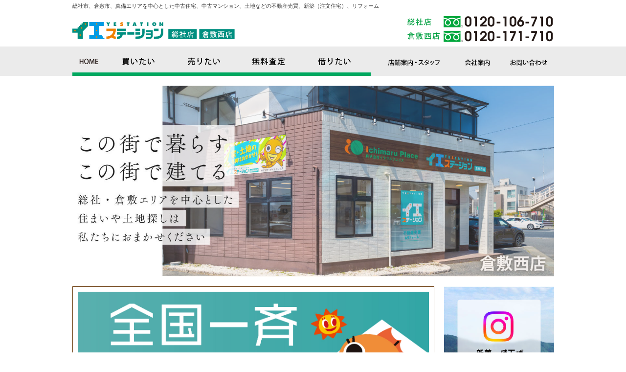

--- FILE ---
content_type: text/html; charset=UTF-8
request_url: https://ichimaruplace.com/
body_size: 62691
content:
<!DOCTYPE html PUBLIC "-//W3C//DTD XHTML 1.0 Transitional//EN" "http://www.w3.org/TR/xhtml1/DTD/xhtml1-transitional.dtd">
<html xmlns="http://www.w3.org/1999/xhtml">
<head>
<meta http-equiv="Content-Type" content="text/html; charset=UTF-8" />
			<title>総社・倉敷不動産情報｜総社市、倉敷市、真備の不動産売買はイエステーション総社店、倉敷西店【イチマルプレイス】</title>
		<meta name="keywords" content="総社市不動産,総社,不動産,真備,中古住宅,土地,店舗,事務所,中古マンション,不動産売却">	
		<meta name="description" content="総社市、倉敷市、真備エリアを中心とした中古住宅、中古マンション、土地などの不動産売買、新築（注文住宅）、リフォーム">
		
	
<link rel='dns-prefetch' href='//www.ichimaruplace.com' />
<link rel='dns-prefetch' href='//www.google.com' />
<link rel='dns-prefetch' href='//s.w.org' />
		<script type="text/javascript">
			window._wpemojiSettings = {"baseUrl":"https:\/\/s.w.org\/images\/core\/emoji\/13.0.1\/72x72\/","ext":".png","svgUrl":"https:\/\/s.w.org\/images\/core\/emoji\/13.0.1\/svg\/","svgExt":".svg","source":{"concatemoji":"https:\/\/www.ichimaruplace.com\/wp\/wp-includes\/js\/wp-emoji-release.min.js?ver=5.6.16"}};
			!function(e,a,t){var n,r,o,i=a.createElement("canvas"),p=i.getContext&&i.getContext("2d");function s(e,t){var a=String.fromCharCode;p.clearRect(0,0,i.width,i.height),p.fillText(a.apply(this,e),0,0);e=i.toDataURL();return p.clearRect(0,0,i.width,i.height),p.fillText(a.apply(this,t),0,0),e===i.toDataURL()}function c(e){var t=a.createElement("script");t.src=e,t.defer=t.type="text/javascript",a.getElementsByTagName("head")[0].appendChild(t)}for(o=Array("flag","emoji"),t.supports={everything:!0,everythingExceptFlag:!0},r=0;r<o.length;r++)t.supports[o[r]]=function(e){if(!p||!p.fillText)return!1;switch(p.textBaseline="top",p.font="600 32px Arial",e){case"flag":return s([127987,65039,8205,9895,65039],[127987,65039,8203,9895,65039])?!1:!s([55356,56826,55356,56819],[55356,56826,8203,55356,56819])&&!s([55356,57332,56128,56423,56128,56418,56128,56421,56128,56430,56128,56423,56128,56447],[55356,57332,8203,56128,56423,8203,56128,56418,8203,56128,56421,8203,56128,56430,8203,56128,56423,8203,56128,56447]);case"emoji":return!s([55357,56424,8205,55356,57212],[55357,56424,8203,55356,57212])}return!1}(o[r]),t.supports.everything=t.supports.everything&&t.supports[o[r]],"flag"!==o[r]&&(t.supports.everythingExceptFlag=t.supports.everythingExceptFlag&&t.supports[o[r]]);t.supports.everythingExceptFlag=t.supports.everythingExceptFlag&&!t.supports.flag,t.DOMReady=!1,t.readyCallback=function(){t.DOMReady=!0},t.supports.everything||(n=function(){t.readyCallback()},a.addEventListener?(a.addEventListener("DOMContentLoaded",n,!1),e.addEventListener("load",n,!1)):(e.attachEvent("onload",n),a.attachEvent("onreadystatechange",function(){"complete"===a.readyState&&t.readyCallback()})),(n=t.source||{}).concatemoji?c(n.concatemoji):n.wpemoji&&n.twemoji&&(c(n.twemoji),c(n.wpemoji)))}(window,document,window._wpemojiSettings);
		</script>
		<style type="text/css">
img.wp-smiley,
img.emoji {
	display: inline !important;
	border: none !important;
	box-shadow: none !important;
	height: 1em !important;
	width: 1em !important;
	margin: 0 .07em !important;
	vertical-align: -0.1em !important;
	background: none !important;
	padding: 0 !important;
}
</style>
	<link rel='stylesheet' id='dashicons-css'  href='https://www.ichimaruplace.com/wp/wp-includes/css/dashicons.min.css?ver=5.6.16' type='text/css' media='all' />
<link rel='stylesheet' id='thickbox-css'  href='https://www.ichimaruplace.com/wp/wp-includes/js/thickbox/thickbox.css?ver=5.6.16' type='text/css' media='all' />
<link rel='stylesheet' id='wp-block-library-css'  href='https://www.ichimaruplace.com/wp/wp-includes/css/dist/block-library/style.min.css?ver=5.6.16' type='text/css' media='all' />
<link rel='stylesheet' id='contact-form-7-css'  href='https://www.ichimaruplace.com/wp/wp-content/plugins/contact-form-7/includes/css/styles.css?ver=5.3.2' type='text/css' media='all' />
<link rel='stylesheet' id='contact-form-7-confirm-css'  href='https://www.ichimaruplace.com/wp/wp-content/plugins/contact-form-7-add-confirm/includes/css/styles.css?ver=5.1' type='text/css' media='all' />
<script type='text/javascript' src='https://www.ichimaruplace.com/wp/wp-includes/js/jquery/jquery.min.js?ver=3.5.1' id='jquery-core-js'></script>
<script type='text/javascript' src='https://www.ichimaruplace.com/wp/wp-includes/js/jquery/jquery-migrate.min.js?ver=3.3.2' id='jquery-migrate-js'></script>
<script type='text/javascript' src='https://www.ichimaruplace.com/wp/wp-content/plugins/fudou/js/jquery.matchHeight-min.js?ver=5.6.16' id='jquery-matchHeight-js'></script>
<script type='text/javascript' src='https://www.ichimaruplace.com/wp/wp-includes/js/imagesloaded.min.js?ver=5.6.16' id='fudou_imagesloaded-js'></script>
<script type='text/javascript' src='https://www.ichimaruplace.com/wp/wp-content/plugins/fudou/js/util.min.js?ver=5.6.16' id='util-js'></script>
<link rel="https://api.w.org/" href="https://www.ichimaruplace.com/index.php?rest_route=/" /><meta name="generator" content="WordPress 5.6.16" />

<!-- Fudousan Plugin Ver.5.9.0 -->
<!--CSS追加 -->
<style type="text/css">
#header_text {
    display:none;
}
</style>


<link rel="stylesheet" type="text/css" href="https://www.ichimaruplace.com/wp/wp-content/themes/ichimaruplace_v6.1/style.css?date=202011" media="all" />
<link href="https://www.ichimaruplace.com/wp/wp-content/themes/ichimaruplace_v6.1/resources/css/navi.css?date=202204" rel="stylesheet" type="text/css" media="all" />
<link href="https://www.ichimaruplace.com/wp/wp-content/themes/ichimaruplace_v6.1/resources/css/basic_wp.css?date=202204" rel="stylesheet" type="text/css" media="all" />
<link href="https://www.ichimaruplace.com/wp/wp-content/themes/ichimaruplace_v6.1/resources/css/deco.css" rel="stylesheet" type="text/css" media="all" />
<link href="https://www.ichimaruplace.com/wp/wp-content/themes/ichimaruplace_v6.1/resources/css/common_parts.css" rel="stylesheet" type="text/css" media="all" />
<link  href="https://www.ichimaruplace.com/wp/wp-content/themes/ichimaruplace_v6.1/js/colorbox/colorbox.css" rel="stylesheet" type="text/css"/>
<!----------------------------------------------PC -->


<!----------------------------------------------/PC -->

		


<!--CSS/ -->




<!--[if IE 6]>
	<script src="https://www.ichimaruplace.com/wp/wp-content/themes/ichimaruplace_v6.1/js/DD_belatedPNG_0.0.8a-min.js"></script>
	<script>
		DD_belatedPNG.fix('img, .png_bg');
	</script>
<![endif]-->
<!--[if lt IE 9]>
<script src="https://www.ichimaruplace.com/wp/wp-content/themes/ichimaruplace_v6.1/js/html5shiv.js"></script>
<![endif]-->

<script type="text/javascript" src="https://www.ichimaruplace.com/wp/wp-content/themes/ichimaruplace_v6.1/js/colorbox/jquery.colorbox-min.js"></script>
<script type="text/javascript" src="https://www.ichimaruplace.com/_js/pageup.js"></script>

<!--スマートフォン振り分け -->

<meta name="viewport" content="width=device-width, maximum-scale=1.0, minimum-scale=0.5,user-scalable=yes,initial-scale=1.0" /> 

<script src="https://www.ichimaruplace.com/wp/wp-content/themes/ichimaruplace_v6.1/js/main.js" type="text/javascript"></script>



<link rel="stylesheet" href="https://www.ichimaruplace.com/wp/wp-content/themes/ichimaruplace_v6.1/js/nivo-slider/nivo-slider.css" type="text/css" media="screen" />
<link rel="stylesheet" href="https://www.ichimaruplace.com/wp/wp-content/themes/ichimaruplace_v6.1/js/nivo-slider/themes/default/default.css" type="text/css" media="screen" />
<script src="https://www.ichimaruplace.com/wp/wp-content/themes/ichimaruplace_v6.1/js/nivo-slider/jquery.nivo.slider.pack.js" type="text/javascript"></script>
<script type="text/javascript">
jQuery(document).ready(function($) {
    $('#slider').nivoSlider({
  		effect: 'random', // Specify sets like: 'fold,fade,sliceDown'
        slices: 15, // For slice animations
        boxCols: 8, // For box animations
        boxRows: 4, // For box animations
        animSpeed: 800, // Slide transition speed
        pauseTime: 4000, // How long each slide will show
        startSlide: 0, // Set starting Slide (0 index)
        directionNav: true, // Next & Prev navigation
        directionNavHide: true, // Only show on hover
        controlNav: true, // 1,2,3,4... navigation
        controlNavThumbs: false, // Use thumbnails for Control Nav
        pauseOnHover: true, // Stop animation while hovering
        prevText: '<<', // Prev directionNav text
        nextText: '>>' // Next directionNav text
	});
});
</script>




<script type="text/javascript" src="/_js/pulldown.js"></script>

<!-- Google Tag Manager -->
<script>(function(w,d,s,l,i){w[l]=w[l]||[];w[l].push({'gtm.start':
new Date().getTime(),event:'gtm.js'});var f=d.getElementsByTagName(s)[0],
j=d.createElement(s),dl=l!='dataLayer'?'&l='+l:'';j.async=true;j.src=
'https://www.googletagmanager.com/gtm.js?id='+i+dl;f.parentNode.insertBefore(j,f);
})(window,document,'script','dataLayer','GTM-M6G45C4');</script>
<!-- End Google Tag Manager -->



</head>
<body data-rsssl=1>
<div id="pagetop"></div>
<!-- Google Tag Manager (noscript) -->
<noscript><iframe src="https://www.googletagmanager.com/ns.html?id=GTM-M6G45C4"
height="0" width="0" style="display:none;visibility:hidden"></iframe></noscript>
<!-- End Google Tag Manager (noscript) -->
<link rel='dns-prefetch' href='//www.ichimaruplace.com' />
<link rel='dns-prefetch' href='//www.google.com' />
<link rel='dns-prefetch' href='//s.w.org' />
<script type='text/javascript' src='https://www.ichimaruplace.com/wp/wp-includes/js/wp-embed.min.js?ver=5.6.16' id='wp-embed-js'></script>
<link rel="https://api.w.org/" href="https://www.ichimaruplace.com/index.php?rest_route=/" /><meta name="generator" content="WordPress 5.6.16" />

<!-- Fudousan Plugin Ver.5.9.0 -->
	<input type="hidden" id="home_url" value="https://www.ichimaruplace.com">
	<input type="hidden" id="template_url" value="https://www.ichimaruplace.com/wp/wp-content/themes/ichimaruplace_v6.1">
	<input type="hidden" id="no_image_url" value="https://www.ichimaruplace.com/wp/wp-content/themes/ichimaruplace_v6.1/images/sample.jpg">
		
		
		
			
<div id="header_text">
	<p class="side_max">
		総社市、倉敷市、真備エリアを中心とした中古住宅、中古マンション、土地などの不動産売買、新築（注文住宅）、リフォーム	</p>
	<!-- <a id="cartw" href="https://www.ichimaruplace.com/?pagename=cart">
		<img src="https://www.ichimaruplace.com/wp/wp-content/themes/ichimaruplace_v6.1/images/btn_cartw.png">
	</a> -->
</div>





<header>
	<hgroup>
	<h1 class="logo"><a href="https://www.ichimaruplace.com"><img src="https://www.ichimaruplace.com/wp/wp-content/themes/ichimaruplace_v6.1/resources/_img/header/headlogo.svg" alt="総社市、倉敷市、真備エリアを中心とした中古住宅、中古マンション、土地などの不動産売買、新築（注文住宅）、リフォーム" class="over"  /></a></h1>
	<p class="telimg"><img src="https://www.ichimaruplace.com/wp/wp-content/themes/ichimaruplace_v6.1/resources/_img/header/h_tel.svg" alt="お問い合わせ0120-106-710" width="285" height="70"/></p>
	</hgroup>
</header>

 <link rel="stylesheet" href="https://use.fontawesome.com/releases/v5.6.4/css/all.css">
<div id="page_top"><a href="#"></a></div>                                      


<!--PCメニュー -->
<div id="h_navi">
<div id="sp-icon" class="sp-close"><span></span></div>
	<nav id="spnavi">
	
	<ul id="mainnavi">
	<li><a href="https://www.ichimaruplace.com" class="toppage">HOME</a></li>
	<li class="menu__single"><a href="https://www.ichimaruplace.com/?pagename=jyoken-b"  class="buy">買いたい</a>
			<!-- 買うドロップダウン -->
			<ul class="menu__second-level buy">
			<li><a href="https://www.ichimaruplace.com/?pagename=fudo_buy">地域で探す</a></li>
			<li><a href="https://www.ichimaruplace.com/?pagename=fudo_buy#school">学区で探す</a></li>
			<li><a href="https://www.ichimaruplace.com/?pagename=fudo_buy#type">種類で探す</a></li>
			<li><a href="https://www.ichimaruplace.com/?pagename=jyoken-b&find=2">条件で探す</a></li>
			</ul>
			<!-- /買うドロップダウン --> 
			</li>
	<li class="menu__single"><a href="https://www.ichimaruplace.com/?pagename=baikyaku"  class="sell">売りたい</a>
			<!-- 売るドロップダウン -->
			<ul class="menu__second-level buy">
			<li><a href="https://www.ichimaruplace.com/?pagename=baikyaku">ご売却について</a></li>
			<li><a href="https://www.ichimaruplace.com/?pagename=satei-jirei">査定・売却実績</a></li>
			</ul>
			<!-- /売るドロップダウン --> 
			</li>
</li>
	<li><a href="https://www.ichimaruplace.com/?pagename=baikyaku-form"  class="satei">無料査定</a></li>
    <li><a href="https://www.ichimaruplace.com/?pagename=jyoken-c"  class="rent">借りたい</a></li>

	<li class="menu__single"><a href="https://www.ichimaruplace.com/?pagename=company" class="shop">店舗案内・スタッフ紹介</a>
			
			<!-- 店舗ドロップダウン -->
			<ul class="menu__second-level">
			<li><a href="https://www.ichimaruplace.com/?pagename=company#tempo-soja">総社店</a></li>
			<li><a href="https://www.ichimaruplace.com/?pagename=company#tempo-kurashikinishi">倉敷西店</a></li>
            <li><a href="/?pagename=staff">スタッフ紹介</a></li>
			</ul>
			
	</li>
	<li><a href="https://www.ichimaruplace.com/?pagename=about" class="camp">会社案内</a></li>
	<li><a href="https://www.ichimaruplace.com/?pagename=contact-form" class="mail">お問い合わせ</a></li>
	
	<li class="sponly"><a class="tel" href="tel:0120-106-710"><img class="tel" src="https://www.ichimaruplace.com/wp/wp-content/themes/ichimaruplace_v6.1/resources/_img/header/spmenu_tel_soja.png"  alt=""/></a></li>
    
    <li class="sponly"><a href="tel:0120-171-710"><img class="tel" src="https://www.ichimaruplace.com/wp/wp-content/themes/ichimaruplace_v6.1/resources/_img/header/spmenu_tel_kurashiki.png"  alt=""/></a></li>
        
	</ul>
	</nav>
</div>
<!--/PCメニュー -->

<!--SPメニュー（TEL) -->
<div class="modal-wrapper" id="modal-tel">
  <a href="#!" class="modal-overlay"></a>
  <div class="modal-window">
    <div class="modal-content">
        
     
      <dl><h4>【総社店】</h4>
        <dt><a href="tel:0120-106-710">TEL.0120-106-710</a></dt>
        <dd>営業時間9：30〜17：30（火、水曜日定休）</dd>
          <h4>【倉敷西店】</h4>
        <dt><a href="tel:0120-171-710">TEL.0120-171-710</a></dt>
        <dd>営業時間9：30〜17：30（火、水曜日定休）</dd>
      </dl>
        
         <p>お気軽にお問い合わせください<br>
           タップすると電話がかかります。
</p>
    </div>
    <a href="#!" class="modal-close">×</a>
  </div>
</div>
<!--/SPメニュー（TEL) -->
    
</div>


<div class="mainbk" id="%e3%80%90%e6%96%b0%e7%9d%80%e3%80%91%e5%80%89%e6%95%b7%e5%b8%82%e7%9c%9f%e5%82%99%e7%94%ba%e5%b2%a1%e7%94%b0%e3%81%a7%e5%a3%b2%e5%9c%b0%e3%82%92%e3%81%8a%e9%a0%90%e3%81%8b%e3%82%8a%e3%81%84%e3%81%9f-3">
<!--main -->

<div id="maincontents">

<script type="text/javascript" src="https://www.ichimaruplace.com/wp/wp-content/themes/ichimaruplace_v6.1/js/bsn.Crossfader.js"></script>
<div class="cf_wrapper">
		<div class="cf_element" id="cf1">
		<img src="https://www.ichimaruplace.com/wp/wp-content/themes/ichimaruplace_v6.1/images/topimage/1.jpg">
		</div>
		<div class="cf_element" id="cf2">
		<img src="https://www.ichimaruplace.com/wp/wp-content/themes/ichimaruplace_v6.1/images/topimage/2.jpg">
		</div>
		<div class="cf_element" id="cf3">
		<img src="https://www.ichimaruplace.com/wp/wp-content/themes/ichimaruplace_v6.1/images/topimage/3.jpg">
		</div>
		<div class="cf_element" id="cf4">
		<img src="https://www.ichimaruplace.com/wp/wp-content/themes/ichimaruplace_v6.1/images/topimage/4.jpg">
		</div>
</div>
<!--cf_wrapper(スライド) -->    


	
<script type="text/javascript">
		var cf = new Crossfader( new Array('cf1','cf2','cf3','cf4'), 1000, 5000 );
</script>







<div class="pagetitleimg"><!--追加 -->


<div  class="side_max clearfix">
<div  id="content-top">
	

<input type="hidden" id="template_directory_url" value="https://www.ichimaruplace.com/wp/wp-content/themes/ichimaruplace_v6.1">


<style>
.nostyle{
height: 37px;
text-indent: 0px !important;
}
</style>



<div class="top_fbox section">
<!--------------------------------------------------------------------left -->


	
<!--動画 
<div class="movie-container">
	<div class="yt">
		<iframe width="460" height="258" src="https://www.youtube.com/embed/LqK-mumkBvM" title="YouTube video player" frameborder="0" allow="accelerometer; autoplay; clipboard-write; encrypted-media; gyroscope; picture-in-picture" allowfullscreen></iframe>
	</div>
	<div class="movie_img">
	<img src="_img/index/20210825movie_banner.png" width="260" height="260" alt=""/> </div>
</div>
/動画 -->

<!--フェア -->
<div class="movie-container">
<a href="https://www.yes1.co.jp/files/LP20260106.html" target="_blank"><img src="https://www.ichimaruplace.com/wp/wp-content/themes/ichimaruplace_v6.1/resources/_img/index/202601/2026fair.jpg" alt="" width="100%" height="auto"/></a>
</div>
<!--/フェア -->

	<div id="fudo_menu">
		<div class="buymenu">
			<a href="?pagename=jyoken-b&amp;find=2"><img src="https://www.ichimaruplace.com/wp/wp-content/themes/ichimaruplace_v6.1/resources/_img/index/202205/buy_btn.png"  alt="不動産を買いたい" border="0"/></a>
			<ul class="submenu">
				<li><a href="?pagename=fudo_buy"><img src="https://www.ichimaruplace.com/wp/wp-content/themes/ichimaruplace_v6.1/resources/_img/index/202205/buy_chiiki.png"  alt="地域で探す"/></a></li>
				<li><a href="?pagename=fudo_buy#school"><img src="https://www.ichimaruplace.com/wp/wp-content/themes/ichimaruplace_v6.1/resources/_img/index/202205/buy_gakku.png"  alt="学区で探す"/></a></li>  
				<li><a href="?pagename=fudo_buy#type"><img src="https://www.ichimaruplace.com/wp/wp-content/themes/ichimaruplace_v6.1/resources/_img/index/202205/buy_shurui.png"  alt="種類で探す"/></a></li> 
				<li><a href="?pagename=jyoken-b&amp;find=2"><img src="https://www.ichimaruplace.com/wp/wp-content/themes/ichimaruplace_v6.1/resources/_img/index/202205/buy_jyoken.png"  alt="条件で探す"/></a></li>  
			</ul>
			
		</div>
		<div class="sellmenu">
			<a href="?pagename=baikyaku"><img src="https://www.ichimaruplace.com/wp/wp-content/themes/ichimaruplace_v6.1/resources/_img/index/202205/sell_btn.png"  alt="不動産を売りたい"/></a>
			<ul class="submenu">
				<li><a href="?pagename=baikyaku-form"><img src="_img/index/sateiform.png"  alt="カンタン無料査定"/></a></li>
				<li><a href="?pagename=satei-jirei"><img src="_img/index/jisseki.png"  alt="不動産相場MAP"/></a></li>
			</ul>
		</div>
		
</div></div>
	<!--//#fudo_menu -->











		
		


<!--2コラム -->
<div class="newfudo_top">
<div class="topnews_left">
<h3 class="entry-title clearfix title">新着物件</h3>
<div class="section2">

 <ul>
<li><div>
    2026.01.14</div><a href="?post_type=fudo&p=34543" id="post-34543">赤磐市殿谷　売地</a>
</li>
<li><div>
    2026.01.10</div><a href="?post_type=fudo&p=34507" id="post-34507">倉敷市大内　新築戸建</a>
</li>
<li><div>
    2026.01.08</div><a href="?post_type=fudo&p=34468" id="post-34468">倉敷市西阿知町　新築戸建</a>
</li>
<li><div>
    2025.12.20</div><a href="?post_type=fudo&p=34436" id="post-34436">倉敷市真備町岡田　売地</a>
</li>
<li><div>
    2025.12.18</div><a href="?post_type=fudo&p=34392" id="post-34392">総社市新本　売地</a>
</li>
</ul>
<p class="miru"><a href="?pagename=new_bukken">もっと見る＞</a></p>
</div></div>


<div class="topnews_right">
<h3 class="entry-title clearfix title">NEWS&amp;EVENT</h3>
<div class="section2">
 <ul><li><div>2026.01.14</div>
<a href="https://www.ichimaruplace.com/?p=34557" id="post-34557">【新着】倉敷市真備町岡田で売地をお預かりいたしました！</a>

<li><div>2026.01.10</div>
<a href="https://www.ichimaruplace.com/?p=34503" id="post-34503">1月10日(土)～2月28日(土)　不動産売却フェア全国一斉開催！</a>

<li><div>2026.01.05</div>
<a href="https://www.ichimaruplace.com/?p=34464" id="post-34464">【成約】倉敷市平田中古戸建が成約しました！</a>

<li><div>2025.12.28</div>
<a href="https://www.ichimaruplace.com/?p=34560" id="post-34560">【成約】総社市久代/売地が成約しました！</a>

<li><div>2025.12.26</div>
<a href="https://www.ichimaruplace.com/?p=34454" id="post-34454">年末年始休業のお知らせ</a>


</ul>
<p class="miru"><a href="?cat=4">もっと見る＞</a></p>
</div>
</div>
</div>


<br clear="all">

<!--//2コラム-->


				
<div class="top_fbox section">
<!-- fudo_top_r v5.9.0 --><div class="top_fbox"><h3 class="entry-title clearfix title">土地／おすすめ物件</h3><div id="boxfudo_top_r-8"><ul id="fudo_top_r-8_1" class="grid-content"><li class="fudo_top_r-8 box1 markbace"><a href="https://www.ichimaruplace.com/?post_type=fudo&amp;p=34068"><div class="widgetmark"></div></a><img loading="lazy" class="box1image" src="https://www.ichimaruplace.com/wp/wp-content/plugins/fudou/img/kaiin.png" alt="会員物件" width="150" height="150" ><span class="top_title">総社市 清音柿木 分譲地</span><br><br><span class="top_shozaichi">総社市清音柿木</span><div><span class="fudo_kaiin_type_logo"><img loading="lazy" src="https://www.ichimaruplace.com/wp/wp-content/plugins/fudou/img/kaiin_s.jpg" alt="会員物件" width="40" height="20"></span><span style="float:right;" class="box1low"><a href="https://www.ichimaruplace.com/?post_type=fudo&amp;p=34068" >→物件詳細</a></span></div></li><li class="fudo_top_r-8 box1 markbace"><a href="https://www.ichimaruplace.com/?post_type=fudo&amp;p=33885"><div class="widgetmark"></div></a><a href="https://www.ichimaruplace.com/?post_type=fudo&amp;p=33885" ><img loading="lazy" class="box1image" src="https://www.ichimaruplace.com/wp/images/2025/11/2511f98c2f2e2bdbbc6fc1c4fffb3567-150x150.jpg" alt="倉敷市玉島阿賀崎5丁目 分譲地" title="倉敷市玉島阿賀崎5丁目 分譲地" width="150" height="150"></a><span class="top_title">倉敷市玉島阿賀崎5丁目 分譲地</span><br><span class="top_price">1,100万円 </span><br><span class="top_shozaichi">倉敷市玉島阿賀崎5丁目</span><div><span style="float:right;" class="box1low"><a href="https://www.ichimaruplace.com/?post_type=fudo&amp;p=33885" >→物件詳細</a></span></div></li><li class="fudo_top_r-8 box1 markbace"><a href="https://www.ichimaruplace.com/?post_type=fudo&amp;p=33621"><div class="widgetmark"></div></a><a href="https://www.ichimaruplace.com/?post_type=fudo&amp;p=33621" ><img loading="lazy" class="box1image" src="https://www.ichimaruplace.com/wp/images/2025/10/S__117694488_0-150x150.jpg" alt="倉敷市稲荷町 売地" title="倉敷市稲荷町 売地" width="150" height="150"></a><span class="top_title">倉敷市稲荷町 売地</span><br><span class="top_price">5,800万円 </span> <span class="top_menseki">307.87m&sup2;</span><br><span class="top_shozaichi">倉敷市稲荷町</span><div><span style="float:right;" class="box1low"><a href="https://www.ichimaruplace.com/?post_type=fudo&amp;p=33621" >→物件詳細</a></span></div></li><li class="fudo_top_r-8 box1 markbace"><a href="https://www.ichimaruplace.com/?post_type=fudo&amp;p=26168"><div class="widgetmark"></div></a><a href="https://www.ichimaruplace.com/?post_type=fudo&amp;p=26168" ><img loading="lazy" class="box1image" src="https://www.ichimaruplace.com/wp/images/2024/09/fc6ab00b745a36eeb398b629766dff16-150x150.jpg" alt="倉敷市水江 分譲地 1号地" title="倉敷市水江 分譲地 1号地" width="150" height="150"></a><span class="top_title">倉敷市水江 分譲地 1号地</span><br><span class="top_price">1,344万1,500円 </span> <span class="top_menseki">153.24m&sup2;</span><br><span class="top_shozaichi">倉敷市水江</span><div><span style="float:right;" class="box1low"><a href="https://www.ichimaruplace.com/?post_type=fudo&amp;p=26168" >→物件詳細</a></span></div></li><li class="fudo_top_r-8 box1 markbace"><a href="https://www.ichimaruplace.com/?post_type=fudo&amp;p=26005"><div class="widgetmark"></div></a><a href="https://www.ichimaruplace.com/?post_type=fudo&amp;p=26005" ><img loading="lazy" class="box1image" src="https://www.ichimaruplace.com/wp/images/2024/05/9aff49fdbacc545647cc005f6c3146a4-1-150x150.jpg" alt="倉敷市四十瀬 売地" title="倉敷市四十瀬 売地" width="150" height="150"></a><span class="top_title">倉敷市四十瀬 売地</span><br><span class="top_price">1,000万円 </span> <span class="top_menseki">145.12m&sup2;</span><br><span class="top_shozaichi">倉敷市四十瀬</span><div><span style="float:right;" class="box1low"><a href="https://www.ichimaruplace.com/?post_type=fudo&amp;p=26005" >→物件詳細</a></span></div></li><li class="fudo_top_r-8 box1 markbace"><a href="https://www.ichimaruplace.com/?post_type=fudo&amp;p=25847"><div class="widgetmark1"></div></a><div class="new_mark up_mark">up</div><a href="https://www.ichimaruplace.com/?post_type=fudo&amp;p=25847" ><img loading="lazy" class="box1image" src="https://www.ichimaruplace.com/wp/images/2024/04/3e3307282dd4005267d6708245bc2a21-150x150.jpg" alt="総社市三須 売地" title="総社市三須 売地" width="150" height="150"></a><span class="top_title">総社市三須 売地</span><br><span class="top_price">500万円 </span> <span class="top_menseki">253.5m&sup2;</span><br><span class="top_shozaichi">総社市三須</span><div><span style="float:right;" class="box1low"><a href="https://www.ichimaruplace.com/?post_type=fudo&amp;p=25847" >→物件詳細</a></span></div></li><li class="fudo_top_r-8 box1 markbace"><a href="https://www.ichimaruplace.com/?post_type=fudo&amp;p=25230"><div class="widgetmark"></div></a><a href="https://www.ichimaruplace.com/?post_type=fudo&amp;p=25230" ><img loading="lazy" class="box1image" src="https://www.ichimaruplace.com/wp/images/2024/03/6fffe9eef9c9c81b329c83b38a854908-150x150.jpg" alt="総社市総社2丁目 分譲地 2号地" title="総社市総社2丁目 分譲地 2号地" width="150" height="150"></a><span class="top_title">総社市総社2丁目 分譲地 2号地</span><br><span class="top_price">1,145万2,800円 </span> <span class="top_menseki">157.77m&sup2;</span><br><span class="top_shozaichi">総社市総社2丁目</span><div><span style="float:right;" class="box1low"><a href="https://www.ichimaruplace.com/?post_type=fudo&amp;p=25230" >→物件詳細</a></span></div></li><li class="fudo_top_r-8 box1 markbace"><a href="https://www.ichimaruplace.com/?post_type=fudo&amp;p=23367"><div class="widgetmark1"></div></a><a href="https://www.ichimaruplace.com/?post_type=fudo&amp;p=23367" ><img loading="lazy" class="box1image" src="https://www.ichimaruplace.com/wp/images/2023/10/cf67216d53bd7206e8500fd59c923dee-150x150.jpg" alt="総社市中原 分譲地 1号地" title="総社市中原 分譲地 1号地" width="150" height="150"></a><span class="top_title">総社市中原 分譲地 1号地</span><br><span class="top_price">871万800円 </span> <span class="top_menseki">169.40m&sup2;</span><br><span class="top_shozaichi">総社市中原</span><div><span style="float:right;" class="box1low"><a href="https://www.ichimaruplace.com/?post_type=fudo&amp;p=23367" >→物件詳細</a></span></div></li></ul></div></div><!-- fudo_top_r v5.9.0 --><div class="top_fbox"><h3 class="entry-title clearfix title">中古戸建／おすすめ物件</h3><div id="boxfudo_top_r-7"><ul id="fudo_top_r-7_1" class="grid-content"><li class="fudo_top_r-7 box1 markbace"><a href="https://www.ichimaruplace.com/?post_type=fudo&amp;p=34311"><div class="widgetmark"></div></a><div class="new_mark up_mark">up</div><a href="https://www.ichimaruplace.com/?post_type=fudo&amp;p=34311" ><img loading="lazy" class="box1image" src="https://www.ichimaruplace.com/wp/images/2025/12/91b1c473db842978f3d4738e5f12e9db-150x150.jpg" alt="倉敷市玉島乙島 中古戸建" title="倉敷市玉島乙島 中古戸建" width="150" height="150"></a><span class="top_title">倉敷市玉島乙島 中古戸建</span><br><span class="top_price">1,980万円 </span> <span class="top_madori">4LDK </span><br><span class="top_shozaichi">倉敷市玉島乙島</span><div><span style="float:right;" class="box1low"><a href="https://www.ichimaruplace.com/?post_type=fudo&amp;p=34311" >→物件詳細</a></span></div></li><li class="fudo_top_r-7 box1 markbace"><a href="https://www.ichimaruplace.com/?post_type=fudo&amp;p=33326"><div class="widgetmark"></div></a><a href="https://www.ichimaruplace.com/?post_type=fudo&amp;p=33326" ><img loading="lazy" class="box1image" src="https://www.ichimaruplace.com/wp/images/2025/09/d0398426c6b1e1c27a803d2945bc6bb2-150x150.jpg" alt="倉敷市玉島黒崎 中古戸建" title="倉敷市玉島黒崎 中古戸建" width="150" height="150"></a><span class="top_title">倉敷市玉島黒崎 中古戸建</span><br><span class="top_price">1,150万円 </span> <span class="top_madori">4LDK </span><br><span class="top_shozaichi">倉敷市玉島黒崎</span><div><span style="float:right;" class="box1low"><a href="https://www.ichimaruplace.com/?post_type=fudo&amp;p=33326" >→物件詳細</a></span></div></li><li class="fudo_top_r-7 box1 markbace"><a href="https://www.ichimaruplace.com/?post_type=fudo&amp;p=32284"><div class="widgetmark"></div></a><img loading="lazy" class="box1image" src="https://www.ichimaruplace.com/wp/wp-content/plugins/fudou/img/kaiin.png" alt="会員物件" width="150" height="150" ><span class="top_title">総社市福井 中古戸建</span><br><br><span class="top_shozaichi">総社市福井</span><div><span class="fudo_kaiin_type_logo"><img loading="lazy" src="https://www.ichimaruplace.com/wp/wp-content/plugins/fudou/img/kaiin_s.jpg" alt="会員物件" width="40" height="20"></span><span style="float:right;" class="box1low"><a href="https://www.ichimaruplace.com/?post_type=fudo&amp;p=32284" >→物件詳細</a></span></div></li><li class="fudo_top_r-7 box1 markbace"><a href="https://www.ichimaruplace.com/?post_type=fudo&amp;p=32024"><div class="widgetmark1"></div></a><div class="new_mark up_mark">up</div><a href="https://www.ichimaruplace.com/?post_type=fudo&amp;p=32024" ><img loading="lazy" class="box1image" src="https://www.ichimaruplace.com/wp/images/2025/06/73cbfa8cf0af771f6a4a3f38f21db9e4-150x150.jpg" alt="岡山市北区足守 中古戸建" title="岡山市北区足守 中古戸建" width="150" height="150"></a><span class="top_title">岡山市北区足守 中古戸建</span><br><span class="top_price">1,499万円 </span> <span class="top_madori">4SLDK </span><br><span class="top_shozaichi">岡山市北区足守</span><div><span style="float:right;" class="box1low"><a href="https://www.ichimaruplace.com/?post_type=fudo&amp;p=32024" >→物件詳細</a></span></div></li><li class="fudo_top_r-7 box1 markbace"><a href="https://www.ichimaruplace.com/?post_type=fudo&amp;p=31251"><div class="widgetmark1"></div></a><div class="new_mark up_mark">up</div><a href="https://www.ichimaruplace.com/?post_type=fudo&amp;p=31251" ><img loading="lazy" class="box1image" src="https://www.ichimaruplace.com/wp/images/2025/04/8e12eb1e23bef94f4c71dd2fd2c8aa14-150x150.jpg" alt="総社市総社2丁目 中古戸建" title="総社市総社2丁目 中古戸建" width="150" height="150"></a><span class="top_title">総社市総社2丁目 中古戸建</span><br><span class="top_price">3,380万円 </span> <span class="top_madori">3SLDK </span><br><span class="top_shozaichi">総社市総社2丁目</span><div><span style="float:right;" class="box1low"><a href="https://www.ichimaruplace.com/?post_type=fudo&amp;p=31251" >→物件詳細</a></span></div></li><li class="fudo_top_r-7 box1 markbace"><a href="https://www.ichimaruplace.com/?post_type=fudo&amp;p=30175"><div class="widgetmark"></div></a><div class="new_mark up_mark">up</div><a href="https://www.ichimaruplace.com/?post_type=fudo&amp;p=30175" ><img loading="lazy" class="box1image" src="https://www.ichimaruplace.com/wp/images/2025/03/d5074b226f708e53f549d89f7056bfa1-150x150.jpg" alt="倉敷市連島中央1丁目 中古戸建" title="倉敷市連島中央1丁目 中古戸建" width="150" height="150"></a><span class="top_title">倉敷市連島中央1丁目 中古戸建</span><br><span class="top_price">2,790万円 </span> <span class="top_madori">3LDK </span><br><span class="top_shozaichi">倉敷市連島中央1丁目1-26-3</span><div><span style="float:right;" class="box1low"><a href="https://www.ichimaruplace.com/?post_type=fudo&amp;p=30175" >→物件詳細</a></span></div></li><li class="fudo_top_r-7 box1 markbace"><a href="https://www.ichimaruplace.com/?post_type=fudo&amp;p=29936"><div class="widgetmark1"></div></a><div class="new_mark up_mark">up</div><a href="https://www.ichimaruplace.com/?post_type=fudo&amp;p=29936" ><img loading="lazy" class="box1image" src="https://www.ichimaruplace.com/wp/images/2025/02/b3fccb41a38791fc86eaeb18e2fd400a-150x150.jpg" alt="総社市井尻野 中古戸建" title="総社市井尻野 中古戸建" width="150" height="150"></a><span class="top_title">総社市井尻野 中古戸建</span><br><span class="top_price">1,698万円 </span> <span class="top_madori">6SLDK </span><br><span class="top_shozaichi">総社市井尻野</span><div><span style="float:right;" class="box1low"><a href="https://www.ichimaruplace.com/?post_type=fudo&amp;p=29936" >→物件詳細</a></span></div></li><li class="fudo_top_r-7 box1 markbace"><a href="https://www.ichimaruplace.com/?post_type=fudo&amp;p=26398"><div class="widgetmark1"></div></a><a href="https://www.ichimaruplace.com/?post_type=fudo&amp;p=26398" ><img loading="lazy" class="box1image" src="https://www.ichimaruplace.com/wp/images/2024/07/f699886d4dcd3706b93fb7ad3c8298ea-150x150.jpg" alt="総社市宿 中古戸建" title="総社市宿 中古戸建" width="150" height="150"></a><span class="top_title">総社市宿 中古戸建</span><br><span class="top_price">1,350万円 </span> <span class="top_madori">2SLDK </span><br><span class="top_shozaichi">総社市宿</span><div><span style="float:right;" class="box1low"><a href="https://www.ichimaruplace.com/?post_type=fudo&amp;p=26398" >→物件詳細</a></span></div></li></ul></div></div><!-- fudo_top_r v5.9.0 --><div class="top_fbox"><h3 class="entry-title clearfix title">新築／おすすめ物件</h3><div id="boxfudo_top_r-9"><ul id="fudo_top_r-9_1" class="grid-content"><li class="fudo_top_r-9 box1 markbace"><a href="https://www.ichimaruplace.com/?post_type=fudo&amp;p=34468"><div class="widgetmark"></div></a><div class="new_mark">new</div><a href="https://www.ichimaruplace.com/?post_type=fudo&amp;p=34468" ><img loading="lazy" class="box1image" src="https://www.ichimaruplace.com/wp/images/2026/01/6d6f058c7a96cf7274f24d445fa21206-150x150.jpg" alt="倉敷市西阿知町 新築戸建" title="倉敷市西阿知町 新築戸建" width="150" height="150"></a><span class="top_title">倉敷市西阿知町 新築戸建</span><br><span class="top_price">3,290万円 </span> <span class="top_madori">4LDK </span><br><span class="top_shozaichi">倉敷市西阿知町</span><div><span style="float:right;" class="box1low"><a href="https://www.ichimaruplace.com/?post_type=fudo&amp;p=34468" >→物件詳細</a></span></div></li><li class="fudo_top_r-9 box1 markbace"><a href="https://www.ichimaruplace.com/?post_type=fudo&amp;p=34382"><div class="widgetmark"></div></a><div class="new_mark up_mark">up</div><a href="https://www.ichimaruplace.com/?post_type=fudo&amp;p=34382" ><img loading="lazy" class="box1image" src="https://www.ichimaruplace.com/wp/images/2025/12/6644bfda1be94d2bec7c514f75ff3e1a-150x150.jpg" alt="よかタウン総社市福井 2号棟" title="よかタウン総社市福井 2号棟" width="150" height="150"></a><span class="top_title">よかタウン総社市福井 2号棟</span><br><span class="top_price">3,080万円 </span> <span class="top_madori">4LDK </span><br><span class="top_shozaichi">総社市福井</span><div><span style="float:right;" class="box1low"><a href="https://www.ichimaruplace.com/?post_type=fudo&amp;p=34382" >→物件詳細</a></span></div></li><li class="fudo_top_r-9 box1 markbace"><a href="https://www.ichimaruplace.com/?post_type=fudo&amp;p=34369"><div class="widgetmark"></div></a><div class="new_mark up_mark">up</div><a href="https://www.ichimaruplace.com/?post_type=fudo&amp;p=34369" ><img loading="lazy" class="box1image" src="https://www.ichimaruplace.com/wp/images/2025/12/f24c86e371b76e7837cd7f0b4a30ec06-150x150.jpg" alt="よかタウン総社市福井 1号棟" title="よかタウン総社市福井 1号棟" width="150" height="150"></a><span class="top_title">よかタウン総社市福井 1号棟</span><br><span class="top_price">3,180万円 </span> <span class="top_madori">4LDK </span><br><span class="top_shozaichi">総社市福井</span><div><span style="float:right;" class="box1low"><a href="https://www.ichimaruplace.com/?post_type=fudo&amp;p=34369" >→物件詳細</a></span></div></li><li class="fudo_top_r-9 box1 markbace"><a href="https://www.ichimaruplace.com/?post_type=fudo&amp;p=34358"><div class="widgetmark"></div></a><div class="new_mark up_mark">up</div><a href="https://www.ichimaruplace.com/?post_type=fudo&amp;p=34358" ><img loading="lazy" class="box1image" src="https://www.ichimaruplace.com/wp/images/2025/12/3caed040b8b432b8578303fb38f879ed-150x150.jpg" alt="クレイドルガーデン総社市清音上中島第4 1号棟" title="クレイドルガーデン総社市清音上中島第4 1号棟" width="150" height="150"></a><span class="top_title">クレイドルガーデン総社市清音上中島第4 1号棟</span><br><span class="top_price">2,580万円 </span> <span class="top_madori">4LDK </span><br><span class="top_shozaichi">総社市清音上中島</span><div><span style="float:right;" class="box1low"><a href="https://www.ichimaruplace.com/?post_type=fudo&amp;p=34358" >→物件詳細</a></span></div></li><li class="fudo_top_r-9 box1 markbace"><a href="https://www.ichimaruplace.com/?post_type=fudo&amp;p=33906"><div class="widgetmark"></div></a><a href="https://www.ichimaruplace.com/?post_type=fudo&amp;p=33906" ><img loading="lazy" class="box1image" src="https://www.ichimaruplace.com/wp/images/2025/11/c5e7daae8f3fe37eac1193161197a328-1-150x150.jpg" alt="リーブルガーデン総社清音上中島第10 4号棟" title="リーブルガーデン総社清音上中島第10 4号棟" width="150" height="150"></a><span class="top_title">リーブルガーデン総社清音上中島第10 4号棟</span><br><span class="top_price">2,480万円 </span> <span class="top_madori">4LDK </span><br><span class="top_shozaichi">総社市清音上中島</span><div><span style="float:right;" class="box1low"><a href="https://www.ichimaruplace.com/?post_type=fudo&amp;p=33906" >→物件詳細</a></span></div></li><li class="fudo_top_r-9 box1 markbace"><a href="https://www.ichimaruplace.com/?post_type=fudo&amp;p=33853"><div class="widgetmark"></div></a><div class="new_mark up_mark">up</div><a href="https://www.ichimaruplace.com/?post_type=fudo&amp;p=33853" ><img loading="lazy" class="box1image" src="https://www.ichimaruplace.com/wp/images/2025/11/pict-20250818_001_s-150x150.jpg" alt="岡山市東区広谷 モデルハウス" title="岡山市東区広谷 モデルハウス" width="150" height="150"></a><span class="top_title">岡山市東区広谷 モデルハウス</span><br><span class="top_price">4,380万円 </span> <span class="top_madori">3LDK </span><br><span class="top_shozaichi">岡山市東区広谷</span><div><span style="float:right;" class="box1low"><a href="https://www.ichimaruplace.com/?post_type=fudo&amp;p=33853" >→物件詳細</a></span></div></li><li class="fudo_top_r-9 box1 markbace"><a href="https://www.ichimaruplace.com/?post_type=fudo&amp;p=33773"><div class="widgetmark"></div></a><a href="https://www.ichimaruplace.com/?post_type=fudo&amp;p=33773" ><img loading="lazy" class="box1image" src="https://www.ichimaruplace.com/wp/images/2025/11/0f467cc91250b865e0f5a8428e1519e8-150x150.jpg" alt="倉敷市片島町1期 1号棟" title="倉敷市片島町1期 1号棟" width="150" height="150"></a><span class="top_title">倉敷市片島町1期 1号棟</span><br><span class="top_price">2,998万円 </span> <span class="top_madori">4LDK </span><br><span class="top_shozaichi">倉敷市片島町</span><div><span style="float:right;" class="box1low"><a href="https://www.ichimaruplace.com/?post_type=fudo&amp;p=33773" >→物件詳細</a></span></div></li><li class="fudo_top_r-9 box1 markbace"><a href="https://www.ichimaruplace.com/?post_type=fudo&amp;p=33701"><div class="widgetmark"></div></a><div class="new_mark up_mark">up</div><a href="https://www.ichimaruplace.com/?post_type=fudo&amp;p=33701" ><img loading="lazy" class="box1image" src="https://www.ichimaruplace.com/wp/images/2025/11/4ceb8c91667dae21345e658e571c8cd4-150x150.jpg" alt="倉敷市安江1期 3号棟" title="倉敷市安江1期 3号棟" width="150" height="150"></a><span class="top_title">倉敷市安江1期 3号棟</span><br><span class="top_price">2,198万円 </span> <span class="top_madori">4LDK </span><br><span class="top_shozaichi">倉敷市安江</span><div><span style="float:right;" class="box1low"><a href="https://www.ichimaruplace.com/?post_type=fudo&amp;p=33701" >→物件詳細</a></span></div></li></ul></div></div><!-- fudo_top_r v5.9.0 --><div class="top_fbox"><h3 class="entry-title clearfix title">中古マンション／おすすめ物件</h3><div id="boxfudo_top_r-10"><ul id="fudo_top_r-10_1" class="grid-content"><li class="fudo_top_r-10 box1 markbace"><a href="https://www.ichimaruplace.com/?post_type=fudo&amp;p=27812"><div class="widgetmark3"></div></a><a href="https://www.ichimaruplace.com/?post_type=fudo&amp;p=27812" ><img loading="lazy" class="box1image" src="https://www.ichimaruplace.com/wp/images/2024/11/pict-IMG_0024-150x150.jpg" alt="アルファステイツ白楽町" title="アルファステイツ白楽町" width="150" height="150"></a><span class="top_title">アルファステイツ白楽町</span><br><span class="top_price">　</span> <span class="top_madori">3LDK </span><br><span class="top_shozaichi">倉敷市白楽町</span><div><span style="float:right;" class="box1low"><a href="https://www.ichimaruplace.com/?post_type=fudo&amp;p=27812" >→物件詳細</a></span></div></li><li class="fudo_top_r-10 box1 markbace"><a href="https://www.ichimaruplace.com/?post_type=fudo&amp;p=31386"><div class="widgetmark"></div></a><a href="https://www.ichimaruplace.com/?post_type=fudo&amp;p=31386" ><img loading="lazy" class="box1image" src="https://www.ichimaruplace.com/wp/images/2025/05/6fa74e0afb39a565402b57395220f64a-150x150.png" alt="アルファスマート総社駅南1丁目 5階 3LDK" title="アルファスマート総社駅南1丁目 5階 3LDK" width="150" height="150"></a><span class="top_title">アルファスマート総社駅南1丁目 5階 3LDK</span><br><span class="top_price">3,800万円 </span> <span class="top_madori">3LDK </span><br><span class="top_shozaichi">総社市駅南1丁目1-16</span><div><span style="float:right;" class="box1low"><a href="https://www.ichimaruplace.com/?post_type=fudo&amp;p=31386" >→物件詳細</a></span></div></li></ul></div></div></div>

</div><!-- content -->
<div id="sidebar">
	
	





	<aside id="custom_html-4" class="widget_text widget widget_custom_html section"><div class="textwidget custom-html-widget"><div class="sidebanner"><a href="https://www.instagram.com/ichimaruplace_soja/" target="_blank" rel="noopener"> <img src="_img/contents/right_insta-banner.jpg" alt="インスタグラム" class="over"></a></div></div></aside><aside id="custom_html-2" class="widget_text widget widget_custom_html section"><div class="textwidget custom-html-widget"><div class="sidebanner" style="background-color:#FFF; ">
<a href="https://www.instagram.com/ichimaruplace_soja/" target="_blank" rel="noopener"><img src="/_img/common/instagram.png" alt="" width="207" height="60"  style=" margin-top:9px"/></a>
</div>
<div class="sidebanner" style="background-color:#FFF; ">
<a href="https://www.facebook.com/ichimaruplace" target="_blank" rel="noopener"><img src="/_img/common/facebook.png" alt="" width="207" height="60"  style="margin-top:9px"/></a>
</div></div></aside><aside id="execphp-2" class="widget widget_execphp section">			<div class="execphpwidget"><div class="side_btnArea">
<!--不動産ブログ -->
<ul>
<li><a href="http://ichimaruplace.hatenablog.com/" target="_blank"><img src="/_img/common/fudoblog.png" alt="不動産情報ブログ" width="207" height="61" class="btn" ></a>
<!--RSS -->
<ul class="rss">
<li class="hentry">
<a href="https://ichimaruplace.hatenablog.com/entry/2025/12/27/110701" rel="bookmark" target="_blank">
<span class="blog-date">12/27</span>
<span class="blog-title">美観地区も徒歩圏内！倉敷市稲荷町売土地！</span>
</a>
</li>
<li class="hentry">
<a href="https://ichimaruplace.hatenablog.com/entry/2025/12/26/170850" rel="bookmark" target="_blank">
<span class="blog-date">12/26</span>
<span class="blog-title">真備町岡田　売地</span>
</a>
</li>
<li class="hentry">
<a href="https://ichimaruplace.hatenablog.com/entry/2025/12/02/102509" rel="bookmark" target="_blank">
<span class="blog-date">12/2</span>
<span class="blog-title">総社市清音上中島　新築戸建　残り１棟</span>
</a>
</li>
<li class="hentry">
<a href="https://ichimaruplace.hatenablog.com/entry/2025/11/23/183758" rel="bookmark" target="_blank">
<span class="blog-date">11/23</span>
<span class="blog-title">総社市富原　中古戸建</span>
</a>
</li>
<li class="hentry">
<a href="https://ichimaruplace.hatenablog.com/entry/2025/11/08/113421" rel="bookmark" target="_blank">
<span class="blog-date">11/8</span>
<span class="blog-title">倉敷市平田　人気学区おすすめ中古戸建</span>
</a>
</li>
</ul>
<!--RSS -->
</li>
</ul>
<!--//不動産ブログ -->

<!--スタッフブログ -->
<ul>
<li><a href="http://blog.ichimaruplace.com" target="_blank"><img src="/_img/common/staffblog.png" alt="スタッフブログ" width="207" height="61" class="btn" ></a>
<!--RSS -->
<ul class="rss">
<li class="hentry">
<a href="http://blog.ichimaruplace.com/article/191595920.html" rel="bookmark" target="_blank">
<span class="blog-date">1/15</span>
<span class="blog-title">おみくじクッキー</span>
</a>
</li>
<li class="hentry">
<a href="http://blog.ichimaruplace.com/article/191587942.html" rel="bookmark" target="_blank">
<span class="blog-date">1/5</span>
<span class="blog-title">謹賀新年☆</span>
</a>
</li>
<li class="hentry">
<a href="http://blog.ichimaruplace.com/article/191577588.html" rel="bookmark" target="_blank">
<span class="blog-date">12/25</span>
<span class="blog-title">料理してる！！！！</span>
</a>
</li>
<li class="hentry">
<a href="http://blog.ichimaruplace.com/article/191572813.html" rel="bookmark" target="_blank">
<span class="blog-date">12/18</span>
<span class="blog-title">食い倒れ</span>
</a>
</li>
<li class="hentry">
<a href="http://blog.ichimaruplace.com/article/191567615.html" rel="bookmark" target="_blank">
<span class="blog-date">12/14</span>
<span class="blog-title">すし食いねぇ！</span>
</a>
</li>
</ul>
<!--RSS -->
</li>
<li><a href="https://www.ichimaruplace.com/?pagename=reqest"><img src="/_img/common/side_banner01.png" alt="ご希望物件リクエスト" width="207" height="111" class="btn over" ></a></li>
<li><a href="https://www.ichimaruplace.com/?pagename=baikyaku"><img src="/_img/common/side_banner02.png" alt="無料査定（物件のご売却希望）" width="207" height="111" class="btn over" ></a></li>
</ul>
<!--//スタッフブログ -->
</div>
<!--./side_btnArea --></div>
		</aside><aside id="execphp-3" class="widget widget_execphp section">			<div class="execphpwidget"><!--件数 -->
<div class="bukken_count_sd">
	<h3>ただいまの登録物件数</h3>
<div>一般公開物件<span>196</span>件
		<br>
	会員限定物件<span class="red">18</span>件
	</div>

<!--募集バナー -->
<div>
	<a href="https://www.ichimaruplace.com/?pagename=regist"><img src="https://www.ichimaruplace.com/_img/common/side_banner03.jpg" alt="無料会員登録" class="over"></a>
</div>
<!--募集バナー -->
</div>
<!--件数 --></div>
		</aside><aside id="fudo_kaiin-6" class="widget widget_fudo_kaiin section"><h3 class="widget-title">会員ログイン</h3>				
				<div class="kaiin_login">
					
					<form  name="loginform" id="loginform" method="post">
					<label for="user_login">ユーザー名</label>
					<input type="text" name="log" id="user_login" class="input" value="" size="10" /><br />
					<label for="password">パスワード</label>
					<input type="password" name="pwd" id="password" class="input" value="" size="10" /><br />
					<input type="text" name="mail" value="" size="10" style="display:none;" />

					
					
					<input type="hidden" name="redirect_to" value="https://www.ichimaruplace.com" />
					<input type="hidden" name="testcookie" value="1" />
					<input type="hidden" name="testco" value="1" />
					<input type="hidden" name="md" value="login" />
					<input type="submit" name="submit" value="ログイン" />
					<input type="hidden" name="fudou_userlogin_nonce" value="a78f4213f5" />

					</form>

					<div class="kaiin_register"><span class="kaiin_register"><a href="https://www.ichimaruplace.com/wp/wp-content/plugins/fudoukaiin/wp-login.php?action=register&KeepThis=true&TB_iframe=true&width=400&height=500"  class="thickbox" rel="nofollow">会員登録</a></span> | <span class="kaiin_lostpassword"><a href="https://www.ichimaruplace.com/wp/wp-content/plugins/fudoukaiin/wp-login.php?action=lostpassword&KeepThis=true&TB_iframe=true&width=400&height=350"  class="thickbox" rel="nofollow">パスワード忘れた</a></span></div>

				</div>
				</aside><aside id="nav_menu-2" class="widget widget_nav_menu section"><h3 class="widget-title">物件検索</h3><div class="menu-%e3%82%a8%e3%83%aa%e3%82%a2%e3%83%bb%e7%a8%ae%e9%a1%9e%e3%81%a7%e6%a4%9c%e7%b4%a2-container"><ul id="menu-%e3%82%a8%e3%83%aa%e3%82%a2%e3%83%bb%e7%a8%ae%e9%a1%9e%e3%81%a7%e6%a4%9c%e7%b4%a2" class="menu"><li id="menu-item-118" class="menu-item menu-item-type-custom menu-item-object-custom menu-item-118"><a href="?bukken=jsearch&#038;shub=1&#038;ksik%5B%5D=33208&#038;shu%5B%5D=1201">総社市　新築</a></li>
<li id="menu-item-119" class="menu-item menu-item-type-custom menu-item-object-custom menu-item-119"><a href="?bukken=jsearch&#038;shub=1&#038;ksik%5B%5D=33208&#038;shu%5B%5D=1202">総社市　中古戸建</a></li>
<li id="menu-item-120" class="menu-item menu-item-type-custom menu-item-object-custom menu-item-120"><a href="?bukken=jsearch&#038;shub=1&#038;ksik%5B%5D=33208&#038;shu%5B%5D=1101&#038;shu%5B%5D=1102&#038;shu%5B%5D=1103&#038;shu%5B%5D=1104">総社市　土地</a></li>
<li id="menu-item-121" class="menu-item menu-item-type-custom menu-item-object-custom menu-item-121"><a href="?bukken=jsearch&#038;shub=1&#038;ksik%5B%5D=33208&#038;shu%5B%5D=1302">総社市　中古マンション</a></li>
<li id="menu-item-123" class="menu-item menu-item-type-custom menu-item-object-custom menu-item-123"><a href="?bukken=jsearch&#038;shub=1&#038;ksik%5B%5D=33202&#038;shu%5B%5D=1201">真備（倉敷）　新築</a></li>
<li id="menu-item-124" class="menu-item menu-item-type-custom menu-item-object-custom menu-item-124"><a href="?bukken=jsearch&#038;shub=1&#038;ksik%5B%5D=33202&#038;shu%5B%5D=1202">真備（倉敷）　中古戸建</a></li>
<li id="menu-item-125" class="menu-item menu-item-type-custom menu-item-object-custom menu-item-125"><a href="?bukken=jsearch&#038;shub=1&#038;ksik%5B%5D=33202&#038;shu%5B%5D=1101&#038;shu%5B%5D=1102&#038;shu%5B%5D=1103&#038;shu%5B%5D=1104">真備（倉敷）　土地</a></li>
<li id="menu-item-126" class="menu-item menu-item-type-custom menu-item-object-custom menu-item-126"><a href="?bukken=jsearch&#038;shub=1&#038;ksik%5B%5D=33202&#038;shu%5B%5D=1302">真備（倉敷）　中古マンション</a></li>
</ul></div></aside><aside id="custom_html-3" class="widget_text widget widget_custom_html section"><div class="textwidget custom-html-widget"><!--強みリフォーム -->
<ul id="tsuyomi">
<li ><a href="https://www.ichimaruhome.com/reform/" target="_blank" rel="noopener"><img src="_img/index/reform_banner.jpg" alt=""  /></a></li>
<li><a href="https://www.ichimaruhome.com/works_class/reform/" target="_blank" rel="noopener"><img src="_img/index/renove_banner.jpg" alt=""  /></a></li>
</ul>

<!--//強みリフォーム --></div></aside>

<!--news// 
<div class="topnews_sd">
<h3 class="widget-title">新着情報</h3>
<div class="section2">
 <ul><li><div>2026/01/14</div>
<a href="https://www.ichimaruplace.com/?p=34557" id="post-34557">【新着】倉敷市真備町岡田で売地をお預かりいたしました！</a></li>
<li><div>2026/01/10</div>
<a href="https://www.ichimaruplace.com/?p=34503" id="post-34503">1月10日(土)～2月28日(土)　不動産売却フェア全国一斉開催！</a></li>
<li><div>2026/01/05</div>
<a href="https://www.ichimaruplace.com/?p=34464" id="post-34464">【成約】倉敷市平田中古戸建が成約しました！</a></li>
<li><div>2025/12/28</div>
<a href="https://www.ichimaruplace.com/?p=34560" id="post-34560">【成約】総社市久代/売地が成約しました！</a></li>
<li><div>2025/12/26</div>
<a href="https://www.ichimaruplace.com/?p=34454" id="post-34454">年末年始休業のお知らせ</a></li>
</ul>
</div></div>
//news -->




</div>
</div><!-- side_max -->
</div><!-- pagetitleimg（追加） -->
</div></div><!-- maincontents -->

<div class="side_max clearfix">

</div>

<!-- スマホのボトム固定メニュー -->
<div class="nav-bottom">
  <ul>
    <li>
      <a href="#modal-tel">
        <img src="https://www.ichimaruplace.com/_img/footer/footerbtn-tel.svg" alt="お問い合わせ電話">
      </a>
    </li>

    <li>
      <a href="https://www.ichimaruplace.com/?pagename=jyoken-b">
        <img src="https://www.ichimaruplace.com/_img/footer/footerbtn-serch.svg" alt="資料請求">
      </a>
    </li>

    <li >
      <div id="page-top-sp">
        <img src="https://www.ichimaruplace.com/_img/footer/footerbtn-top.svg" alt="資料請求">
      </div>
    </li>
  </ul>
</div>
<!-- end スマホのボトム固定メニュー -->

<div id="footer" class="clearfix">
<footer>
<div class="f_navibox01">
<p class="bigcatg"><a href="https://www.ichimaruplace.com/?pagename=jyoken-b">物件を買う</a></p>
<ul class="f_navi">
<li class="two"><a href="https://www.ichimaruplace.com/?bukken=new-kodate">新築戸建</a></li>
<li class="two"><a href="https://www.ichimaruplace.com/?bukken=used-kodate">中古戸建</a></li>
<li class="two"><a href="https://www.ichimaruplace.com/?bukken=used-mansion">中古マンション</a></li>
</ul>
<ul class="f_navi">
<li class="two"><a href="https://www.ichimaruplace.com/?bukken=tochi">土地</a></li>
<li class="two"><a href="https://www.ichimaruplace.com/?bukken=shop-office">店舗・事務所・倉庫</a></li>
<li class="two"><a href="https://www.ichimaruplace.com/?bukken=shueki">収益物件</a></li>
</ul>
</div>

<div class="f_navibox02">
<ul class="f_navi">
<li class="two"><a href="https://www.ichimaruplace.com/?pagename=baikyaku">物件を売却する</a></li>
</ul>
</div>
<div class="f_navibox02">
<ul class="f_navi">
<li class="two"><a href="https://www.ichimaruplace.com/?pagename=jyoken-c">物件を借りる</a></li>
</ul>
</div>
<div class="f_navibox02">
<ul class="f_navi">
<li class="two"><a href="https://www.ichimaruplace.com/?pagename=company">店舗情報</a></li>
<li class="two"><a href="https://www.ichimaruplace.com/?pagename=staff">スタッフ紹介</a></li>
<li class="two"><a href="https://www.ichimaruplace.com/?pagename=about">会社概要</a></li>
<li class="two"><a href="https://www.ichimaruplace.com/?pagename=contact-form">お問い合わせ</a></li>
</ul>
</div>
<div class="f_navibox02">
<ul class="f_navi">
<li class="two"><a href="https://www.ichimaruplace.com/?pagename=privacy">プライバシーポリシー</a></li>
<li class="two"><a href="https://www.ichimaruplace.com/?pagename=menseki">免責事項</a></li>
<li class="two"><a href="https://www.ichimaruplace.com/?pagename=kiyaku">会員規約</a></li>
</ul>
</div>
<br class="clear" />
<div id="block">
<h5 class="f_title">イエステーション総社店（株式会社 イチマルプレイス）</h5>
<p>イエステーション総社店では総社市エリアを中心に、倉敷市・真備エリアをエリアとしお客様の戸建て住宅、マンションや土地といった不動産探しをお手伝いしております。</p>
<ul class="link">
<li><a href="http://www.ichimaruhome.com/" target="_blank"><img src="../_img/footer/f_banner_01.png" alt="イチマルホーム" width="178" height="70" /></a></li>
<li ><a href="http://www.yes1.co.jp/" target="_blank"><img src="../_img/footer/f_banner_02.png" alt="イエステーション" width="178" height="70" /></a></li>
<li ><a href="http://suumo.jp/" target="_blank"><img src="../_img/footer/f_banner_03.png" alt="スーモ" width="178" height="70" /></a></li>

<li ><a href="https://www.ok-smile.jp/" target="_blank"><img src="../_img/footer/f_banner_sumairuokayama.png" alt="住まいる岡山" width="178"  /></a></li>
<li ><a href="https://iqrafudosan.com/company/detail/33/33208/3850" target="_blank"><img src="../_img/footer/f_banner_ikura.png" alt="売却実績掲載中" width="178"  /></a></li>
<li ><a href="https://ieul.jp" target="blank"><img src="https://ieul.jp/column/wp-content/uploads/2021/04/イエウール優良認定会社バナー.png" alt="不動産査定・売却ならイエウール" width="178" ></a></li>
<li ><a href="https://sumai-step.com/" target="_blank"><img src="../_img/footer/f_banner_sumaistep.png" alt="不動産売却・不動産査定ならすまいステップ" width="178"  /></a></li>
<li ><a href="https://urutchi.com/" target="_blank"><img src="../_img/footer/urutchi_linkbanner_2x.png" alt="地域密着の不動産査定はウルっち" width="178" height="auto" /></a></li>
</ul>
</div>
</footer>
<p id="page-top"><a href="#wrapper"><img src="https://www.ichimaruplace.com/_img/common/btn-page-top.png" alt="" /></a></p>
<div id="nendebcopy"><a href="https://nendeb.jp/" target="_blank" rel="noopener noreferrer" title="WordPress 不動産プラグイン">Fudousan Plugin Ver.5.9.0</a></div>
<!-- Fudousan Plugin Ver.5.9.0 -->
<!-- FUDOU BUKKEN KANRI VERSION 1.9.8 -->
<!-- FUDOU KAIIN VERSION 5.8.0 -->
<!-- FUDOU N_RAINS VERSION 1.6.5 -->
<script>
document.addEventListener( 'wpcf7mailsent', function( event ) {
if ( '17239' == event.detail.contactFormId ) {
    location = '';
    }
else

	{location = '/?pagename=form-sendok';
}
}, false );
</script>
<script type='text/javascript' id='thickbox-js-extra'>
/* <![CDATA[ */
var thickboxL10n = {"next":"\u6b21\u3078 >","prev":"< \u524d\u3078","image":"\u753b\u50cf","of":"\/","close":"\u9589\u3058\u308b","noiframes":"\u3053\u306e\u6a5f\u80fd\u3067\u306f iframe \u304c\u5fc5\u8981\u3067\u3059\u3002\u73fe\u5728 iframe \u3092\u7121\u52b9\u5316\u3057\u3066\u3044\u308b\u304b\u3001\u5bfe\u5fdc\u3057\u3066\u3044\u306a\u3044\u30d6\u30e9\u30a6\u30b6\u30fc\u3092\u4f7f\u3063\u3066\u3044\u308b\u3088\u3046\u3067\u3059\u3002","loadingAnimation":"https:\/\/www.ichimaruplace.com\/wp\/wp-includes\/js\/thickbox\/loadingAnimation.gif"};
/* ]]> */
</script>
<script type='text/javascript' src='https://www.ichimaruplace.com/wp/wp-includes/js/thickbox/thickbox.js?ver=3.1-20121105' id='thickbox-js'></script>
<script type='text/javascript' id='contact-form-7-js-extra'>
/* <![CDATA[ */
var wpcf7 = {"apiSettings":{"root":"https:\/\/www.ichimaruplace.com\/index.php?rest_route=\/contact-form-7\/v1","namespace":"contact-form-7\/v1"}};
var wpcf7 = {"apiSettings":{"root":"https:\/\/www.ichimaruplace.com\/index.php?rest_route=\/contact-form-7\/v1","namespace":"contact-form-7\/v1"}};
/* ]]> */
</script>
<script type='text/javascript' src='https://www.ichimaruplace.com/wp/wp-content/plugins/contact-form-7/includes/js/scripts.js?ver=5.3.2' id='contact-form-7-js'></script>
<script type='text/javascript' src='https://www.ichimaruplace.com/wp/wp-includes/js/jquery/jquery.form.min.js?ver=4.2.1' id='jquery-form-js'></script>
<script type='text/javascript' src='https://www.ichimaruplace.com/wp/wp-content/plugins/contact-form-7-add-confirm/includes/js/scripts.js?ver=5.1' id='contact-form-7-confirm-js'></script>
<script type='text/javascript' src='https://www.google.com/recaptcha/api.js?render=6Ld48qojAAAAALRgpaBbJ257qqROPVRXjh4Rmzit&#038;ver=3.0' id='google-recaptcha-js'></script>
<script type='text/javascript' id='wpcf7-recaptcha-js-extra'>
/* <![CDATA[ */
var wpcf7_recaptcha = {"sitekey":"6Ld48qojAAAAALRgpaBbJ257qqROPVRXjh4Rmzit","actions":{"homepage":"homepage","contactform":"contactform"}};
var wpcf7_recaptcha = {"sitekey":"6Ld48qojAAAAALRgpaBbJ257qqROPVRXjh4Rmzit","actions":{"homepage":"homepage","contactform":"contactform"}};
/* ]]> */
</script>
<script type='text/javascript' src='https://www.ichimaruplace.com/wp/wp-content/plugins/contact-form-7/modules/recaptcha/script.js?ver=5.3.2' id='wpcf7-recaptcha-js'></script>
	
</div><!--footer -->



<script type="text/javascript"><!--
jQuery(document).ready(function($){
	jQuery.noConflict();
	(function($){
		$("#toTop a").click(function(){
		$('html,body').animate({ scrollTop: $($(this).attr("href")).offset().top }, 'slow','swing');
		return false;
     })
	})(jQuery);
	
	jQuery('img').addClass('miss');
	//画像が見つからないときにエラーイベント発生
	jQuery('img.miss').error(function() {
		var no_image_url = jQuery("#no_image_url").val();
		//置換処理
		jQuery(this).attr({
			src: no_image_url,
			alt: 'none image',
		});
	});
	
	
});
--></script>
<script type="text/javascript" src="/_js/sp-menu.js"></script>


</body>
</html>

--- FILE ---
content_type: text/html; charset=utf-8
request_url: https://www.google.com/recaptcha/api2/anchor?ar=1&k=6Ld48qojAAAAALRgpaBbJ257qqROPVRXjh4Rmzit&co=aHR0cHM6Ly9pY2hpbWFydXBsYWNlLmNvbTo0NDM.&hl=en&v=PoyoqOPhxBO7pBk68S4YbpHZ&size=invisible&anchor-ms=20000&execute-ms=30000&cb=7301ed2mlc1s
body_size: 48805
content:
<!DOCTYPE HTML><html dir="ltr" lang="en"><head><meta http-equiv="Content-Type" content="text/html; charset=UTF-8">
<meta http-equiv="X-UA-Compatible" content="IE=edge">
<title>reCAPTCHA</title>
<style type="text/css">
/* cyrillic-ext */
@font-face {
  font-family: 'Roboto';
  font-style: normal;
  font-weight: 400;
  font-stretch: 100%;
  src: url(//fonts.gstatic.com/s/roboto/v48/KFO7CnqEu92Fr1ME7kSn66aGLdTylUAMa3GUBHMdazTgWw.woff2) format('woff2');
  unicode-range: U+0460-052F, U+1C80-1C8A, U+20B4, U+2DE0-2DFF, U+A640-A69F, U+FE2E-FE2F;
}
/* cyrillic */
@font-face {
  font-family: 'Roboto';
  font-style: normal;
  font-weight: 400;
  font-stretch: 100%;
  src: url(//fonts.gstatic.com/s/roboto/v48/KFO7CnqEu92Fr1ME7kSn66aGLdTylUAMa3iUBHMdazTgWw.woff2) format('woff2');
  unicode-range: U+0301, U+0400-045F, U+0490-0491, U+04B0-04B1, U+2116;
}
/* greek-ext */
@font-face {
  font-family: 'Roboto';
  font-style: normal;
  font-weight: 400;
  font-stretch: 100%;
  src: url(//fonts.gstatic.com/s/roboto/v48/KFO7CnqEu92Fr1ME7kSn66aGLdTylUAMa3CUBHMdazTgWw.woff2) format('woff2');
  unicode-range: U+1F00-1FFF;
}
/* greek */
@font-face {
  font-family: 'Roboto';
  font-style: normal;
  font-weight: 400;
  font-stretch: 100%;
  src: url(//fonts.gstatic.com/s/roboto/v48/KFO7CnqEu92Fr1ME7kSn66aGLdTylUAMa3-UBHMdazTgWw.woff2) format('woff2');
  unicode-range: U+0370-0377, U+037A-037F, U+0384-038A, U+038C, U+038E-03A1, U+03A3-03FF;
}
/* math */
@font-face {
  font-family: 'Roboto';
  font-style: normal;
  font-weight: 400;
  font-stretch: 100%;
  src: url(//fonts.gstatic.com/s/roboto/v48/KFO7CnqEu92Fr1ME7kSn66aGLdTylUAMawCUBHMdazTgWw.woff2) format('woff2');
  unicode-range: U+0302-0303, U+0305, U+0307-0308, U+0310, U+0312, U+0315, U+031A, U+0326-0327, U+032C, U+032F-0330, U+0332-0333, U+0338, U+033A, U+0346, U+034D, U+0391-03A1, U+03A3-03A9, U+03B1-03C9, U+03D1, U+03D5-03D6, U+03F0-03F1, U+03F4-03F5, U+2016-2017, U+2034-2038, U+203C, U+2040, U+2043, U+2047, U+2050, U+2057, U+205F, U+2070-2071, U+2074-208E, U+2090-209C, U+20D0-20DC, U+20E1, U+20E5-20EF, U+2100-2112, U+2114-2115, U+2117-2121, U+2123-214F, U+2190, U+2192, U+2194-21AE, U+21B0-21E5, U+21F1-21F2, U+21F4-2211, U+2213-2214, U+2216-22FF, U+2308-230B, U+2310, U+2319, U+231C-2321, U+2336-237A, U+237C, U+2395, U+239B-23B7, U+23D0, U+23DC-23E1, U+2474-2475, U+25AF, U+25B3, U+25B7, U+25BD, U+25C1, U+25CA, U+25CC, U+25FB, U+266D-266F, U+27C0-27FF, U+2900-2AFF, U+2B0E-2B11, U+2B30-2B4C, U+2BFE, U+3030, U+FF5B, U+FF5D, U+1D400-1D7FF, U+1EE00-1EEFF;
}
/* symbols */
@font-face {
  font-family: 'Roboto';
  font-style: normal;
  font-weight: 400;
  font-stretch: 100%;
  src: url(//fonts.gstatic.com/s/roboto/v48/KFO7CnqEu92Fr1ME7kSn66aGLdTylUAMaxKUBHMdazTgWw.woff2) format('woff2');
  unicode-range: U+0001-000C, U+000E-001F, U+007F-009F, U+20DD-20E0, U+20E2-20E4, U+2150-218F, U+2190, U+2192, U+2194-2199, U+21AF, U+21E6-21F0, U+21F3, U+2218-2219, U+2299, U+22C4-22C6, U+2300-243F, U+2440-244A, U+2460-24FF, U+25A0-27BF, U+2800-28FF, U+2921-2922, U+2981, U+29BF, U+29EB, U+2B00-2BFF, U+4DC0-4DFF, U+FFF9-FFFB, U+10140-1018E, U+10190-1019C, U+101A0, U+101D0-101FD, U+102E0-102FB, U+10E60-10E7E, U+1D2C0-1D2D3, U+1D2E0-1D37F, U+1F000-1F0FF, U+1F100-1F1AD, U+1F1E6-1F1FF, U+1F30D-1F30F, U+1F315, U+1F31C, U+1F31E, U+1F320-1F32C, U+1F336, U+1F378, U+1F37D, U+1F382, U+1F393-1F39F, U+1F3A7-1F3A8, U+1F3AC-1F3AF, U+1F3C2, U+1F3C4-1F3C6, U+1F3CA-1F3CE, U+1F3D4-1F3E0, U+1F3ED, U+1F3F1-1F3F3, U+1F3F5-1F3F7, U+1F408, U+1F415, U+1F41F, U+1F426, U+1F43F, U+1F441-1F442, U+1F444, U+1F446-1F449, U+1F44C-1F44E, U+1F453, U+1F46A, U+1F47D, U+1F4A3, U+1F4B0, U+1F4B3, U+1F4B9, U+1F4BB, U+1F4BF, U+1F4C8-1F4CB, U+1F4D6, U+1F4DA, U+1F4DF, U+1F4E3-1F4E6, U+1F4EA-1F4ED, U+1F4F7, U+1F4F9-1F4FB, U+1F4FD-1F4FE, U+1F503, U+1F507-1F50B, U+1F50D, U+1F512-1F513, U+1F53E-1F54A, U+1F54F-1F5FA, U+1F610, U+1F650-1F67F, U+1F687, U+1F68D, U+1F691, U+1F694, U+1F698, U+1F6AD, U+1F6B2, U+1F6B9-1F6BA, U+1F6BC, U+1F6C6-1F6CF, U+1F6D3-1F6D7, U+1F6E0-1F6EA, U+1F6F0-1F6F3, U+1F6F7-1F6FC, U+1F700-1F7FF, U+1F800-1F80B, U+1F810-1F847, U+1F850-1F859, U+1F860-1F887, U+1F890-1F8AD, U+1F8B0-1F8BB, U+1F8C0-1F8C1, U+1F900-1F90B, U+1F93B, U+1F946, U+1F984, U+1F996, U+1F9E9, U+1FA00-1FA6F, U+1FA70-1FA7C, U+1FA80-1FA89, U+1FA8F-1FAC6, U+1FACE-1FADC, U+1FADF-1FAE9, U+1FAF0-1FAF8, U+1FB00-1FBFF;
}
/* vietnamese */
@font-face {
  font-family: 'Roboto';
  font-style: normal;
  font-weight: 400;
  font-stretch: 100%;
  src: url(//fonts.gstatic.com/s/roboto/v48/KFO7CnqEu92Fr1ME7kSn66aGLdTylUAMa3OUBHMdazTgWw.woff2) format('woff2');
  unicode-range: U+0102-0103, U+0110-0111, U+0128-0129, U+0168-0169, U+01A0-01A1, U+01AF-01B0, U+0300-0301, U+0303-0304, U+0308-0309, U+0323, U+0329, U+1EA0-1EF9, U+20AB;
}
/* latin-ext */
@font-face {
  font-family: 'Roboto';
  font-style: normal;
  font-weight: 400;
  font-stretch: 100%;
  src: url(//fonts.gstatic.com/s/roboto/v48/KFO7CnqEu92Fr1ME7kSn66aGLdTylUAMa3KUBHMdazTgWw.woff2) format('woff2');
  unicode-range: U+0100-02BA, U+02BD-02C5, U+02C7-02CC, U+02CE-02D7, U+02DD-02FF, U+0304, U+0308, U+0329, U+1D00-1DBF, U+1E00-1E9F, U+1EF2-1EFF, U+2020, U+20A0-20AB, U+20AD-20C0, U+2113, U+2C60-2C7F, U+A720-A7FF;
}
/* latin */
@font-face {
  font-family: 'Roboto';
  font-style: normal;
  font-weight: 400;
  font-stretch: 100%;
  src: url(//fonts.gstatic.com/s/roboto/v48/KFO7CnqEu92Fr1ME7kSn66aGLdTylUAMa3yUBHMdazQ.woff2) format('woff2');
  unicode-range: U+0000-00FF, U+0131, U+0152-0153, U+02BB-02BC, U+02C6, U+02DA, U+02DC, U+0304, U+0308, U+0329, U+2000-206F, U+20AC, U+2122, U+2191, U+2193, U+2212, U+2215, U+FEFF, U+FFFD;
}
/* cyrillic-ext */
@font-face {
  font-family: 'Roboto';
  font-style: normal;
  font-weight: 500;
  font-stretch: 100%;
  src: url(//fonts.gstatic.com/s/roboto/v48/KFO7CnqEu92Fr1ME7kSn66aGLdTylUAMa3GUBHMdazTgWw.woff2) format('woff2');
  unicode-range: U+0460-052F, U+1C80-1C8A, U+20B4, U+2DE0-2DFF, U+A640-A69F, U+FE2E-FE2F;
}
/* cyrillic */
@font-face {
  font-family: 'Roboto';
  font-style: normal;
  font-weight: 500;
  font-stretch: 100%;
  src: url(//fonts.gstatic.com/s/roboto/v48/KFO7CnqEu92Fr1ME7kSn66aGLdTylUAMa3iUBHMdazTgWw.woff2) format('woff2');
  unicode-range: U+0301, U+0400-045F, U+0490-0491, U+04B0-04B1, U+2116;
}
/* greek-ext */
@font-face {
  font-family: 'Roboto';
  font-style: normal;
  font-weight: 500;
  font-stretch: 100%;
  src: url(//fonts.gstatic.com/s/roboto/v48/KFO7CnqEu92Fr1ME7kSn66aGLdTylUAMa3CUBHMdazTgWw.woff2) format('woff2');
  unicode-range: U+1F00-1FFF;
}
/* greek */
@font-face {
  font-family: 'Roboto';
  font-style: normal;
  font-weight: 500;
  font-stretch: 100%;
  src: url(//fonts.gstatic.com/s/roboto/v48/KFO7CnqEu92Fr1ME7kSn66aGLdTylUAMa3-UBHMdazTgWw.woff2) format('woff2');
  unicode-range: U+0370-0377, U+037A-037F, U+0384-038A, U+038C, U+038E-03A1, U+03A3-03FF;
}
/* math */
@font-face {
  font-family: 'Roboto';
  font-style: normal;
  font-weight: 500;
  font-stretch: 100%;
  src: url(//fonts.gstatic.com/s/roboto/v48/KFO7CnqEu92Fr1ME7kSn66aGLdTylUAMawCUBHMdazTgWw.woff2) format('woff2');
  unicode-range: U+0302-0303, U+0305, U+0307-0308, U+0310, U+0312, U+0315, U+031A, U+0326-0327, U+032C, U+032F-0330, U+0332-0333, U+0338, U+033A, U+0346, U+034D, U+0391-03A1, U+03A3-03A9, U+03B1-03C9, U+03D1, U+03D5-03D6, U+03F0-03F1, U+03F4-03F5, U+2016-2017, U+2034-2038, U+203C, U+2040, U+2043, U+2047, U+2050, U+2057, U+205F, U+2070-2071, U+2074-208E, U+2090-209C, U+20D0-20DC, U+20E1, U+20E5-20EF, U+2100-2112, U+2114-2115, U+2117-2121, U+2123-214F, U+2190, U+2192, U+2194-21AE, U+21B0-21E5, U+21F1-21F2, U+21F4-2211, U+2213-2214, U+2216-22FF, U+2308-230B, U+2310, U+2319, U+231C-2321, U+2336-237A, U+237C, U+2395, U+239B-23B7, U+23D0, U+23DC-23E1, U+2474-2475, U+25AF, U+25B3, U+25B7, U+25BD, U+25C1, U+25CA, U+25CC, U+25FB, U+266D-266F, U+27C0-27FF, U+2900-2AFF, U+2B0E-2B11, U+2B30-2B4C, U+2BFE, U+3030, U+FF5B, U+FF5D, U+1D400-1D7FF, U+1EE00-1EEFF;
}
/* symbols */
@font-face {
  font-family: 'Roboto';
  font-style: normal;
  font-weight: 500;
  font-stretch: 100%;
  src: url(//fonts.gstatic.com/s/roboto/v48/KFO7CnqEu92Fr1ME7kSn66aGLdTylUAMaxKUBHMdazTgWw.woff2) format('woff2');
  unicode-range: U+0001-000C, U+000E-001F, U+007F-009F, U+20DD-20E0, U+20E2-20E4, U+2150-218F, U+2190, U+2192, U+2194-2199, U+21AF, U+21E6-21F0, U+21F3, U+2218-2219, U+2299, U+22C4-22C6, U+2300-243F, U+2440-244A, U+2460-24FF, U+25A0-27BF, U+2800-28FF, U+2921-2922, U+2981, U+29BF, U+29EB, U+2B00-2BFF, U+4DC0-4DFF, U+FFF9-FFFB, U+10140-1018E, U+10190-1019C, U+101A0, U+101D0-101FD, U+102E0-102FB, U+10E60-10E7E, U+1D2C0-1D2D3, U+1D2E0-1D37F, U+1F000-1F0FF, U+1F100-1F1AD, U+1F1E6-1F1FF, U+1F30D-1F30F, U+1F315, U+1F31C, U+1F31E, U+1F320-1F32C, U+1F336, U+1F378, U+1F37D, U+1F382, U+1F393-1F39F, U+1F3A7-1F3A8, U+1F3AC-1F3AF, U+1F3C2, U+1F3C4-1F3C6, U+1F3CA-1F3CE, U+1F3D4-1F3E0, U+1F3ED, U+1F3F1-1F3F3, U+1F3F5-1F3F7, U+1F408, U+1F415, U+1F41F, U+1F426, U+1F43F, U+1F441-1F442, U+1F444, U+1F446-1F449, U+1F44C-1F44E, U+1F453, U+1F46A, U+1F47D, U+1F4A3, U+1F4B0, U+1F4B3, U+1F4B9, U+1F4BB, U+1F4BF, U+1F4C8-1F4CB, U+1F4D6, U+1F4DA, U+1F4DF, U+1F4E3-1F4E6, U+1F4EA-1F4ED, U+1F4F7, U+1F4F9-1F4FB, U+1F4FD-1F4FE, U+1F503, U+1F507-1F50B, U+1F50D, U+1F512-1F513, U+1F53E-1F54A, U+1F54F-1F5FA, U+1F610, U+1F650-1F67F, U+1F687, U+1F68D, U+1F691, U+1F694, U+1F698, U+1F6AD, U+1F6B2, U+1F6B9-1F6BA, U+1F6BC, U+1F6C6-1F6CF, U+1F6D3-1F6D7, U+1F6E0-1F6EA, U+1F6F0-1F6F3, U+1F6F7-1F6FC, U+1F700-1F7FF, U+1F800-1F80B, U+1F810-1F847, U+1F850-1F859, U+1F860-1F887, U+1F890-1F8AD, U+1F8B0-1F8BB, U+1F8C0-1F8C1, U+1F900-1F90B, U+1F93B, U+1F946, U+1F984, U+1F996, U+1F9E9, U+1FA00-1FA6F, U+1FA70-1FA7C, U+1FA80-1FA89, U+1FA8F-1FAC6, U+1FACE-1FADC, U+1FADF-1FAE9, U+1FAF0-1FAF8, U+1FB00-1FBFF;
}
/* vietnamese */
@font-face {
  font-family: 'Roboto';
  font-style: normal;
  font-weight: 500;
  font-stretch: 100%;
  src: url(//fonts.gstatic.com/s/roboto/v48/KFO7CnqEu92Fr1ME7kSn66aGLdTylUAMa3OUBHMdazTgWw.woff2) format('woff2');
  unicode-range: U+0102-0103, U+0110-0111, U+0128-0129, U+0168-0169, U+01A0-01A1, U+01AF-01B0, U+0300-0301, U+0303-0304, U+0308-0309, U+0323, U+0329, U+1EA0-1EF9, U+20AB;
}
/* latin-ext */
@font-face {
  font-family: 'Roboto';
  font-style: normal;
  font-weight: 500;
  font-stretch: 100%;
  src: url(//fonts.gstatic.com/s/roboto/v48/KFO7CnqEu92Fr1ME7kSn66aGLdTylUAMa3KUBHMdazTgWw.woff2) format('woff2');
  unicode-range: U+0100-02BA, U+02BD-02C5, U+02C7-02CC, U+02CE-02D7, U+02DD-02FF, U+0304, U+0308, U+0329, U+1D00-1DBF, U+1E00-1E9F, U+1EF2-1EFF, U+2020, U+20A0-20AB, U+20AD-20C0, U+2113, U+2C60-2C7F, U+A720-A7FF;
}
/* latin */
@font-face {
  font-family: 'Roboto';
  font-style: normal;
  font-weight: 500;
  font-stretch: 100%;
  src: url(//fonts.gstatic.com/s/roboto/v48/KFO7CnqEu92Fr1ME7kSn66aGLdTylUAMa3yUBHMdazQ.woff2) format('woff2');
  unicode-range: U+0000-00FF, U+0131, U+0152-0153, U+02BB-02BC, U+02C6, U+02DA, U+02DC, U+0304, U+0308, U+0329, U+2000-206F, U+20AC, U+2122, U+2191, U+2193, U+2212, U+2215, U+FEFF, U+FFFD;
}
/* cyrillic-ext */
@font-face {
  font-family: 'Roboto';
  font-style: normal;
  font-weight: 900;
  font-stretch: 100%;
  src: url(//fonts.gstatic.com/s/roboto/v48/KFO7CnqEu92Fr1ME7kSn66aGLdTylUAMa3GUBHMdazTgWw.woff2) format('woff2');
  unicode-range: U+0460-052F, U+1C80-1C8A, U+20B4, U+2DE0-2DFF, U+A640-A69F, U+FE2E-FE2F;
}
/* cyrillic */
@font-face {
  font-family: 'Roboto';
  font-style: normal;
  font-weight: 900;
  font-stretch: 100%;
  src: url(//fonts.gstatic.com/s/roboto/v48/KFO7CnqEu92Fr1ME7kSn66aGLdTylUAMa3iUBHMdazTgWw.woff2) format('woff2');
  unicode-range: U+0301, U+0400-045F, U+0490-0491, U+04B0-04B1, U+2116;
}
/* greek-ext */
@font-face {
  font-family: 'Roboto';
  font-style: normal;
  font-weight: 900;
  font-stretch: 100%;
  src: url(//fonts.gstatic.com/s/roboto/v48/KFO7CnqEu92Fr1ME7kSn66aGLdTylUAMa3CUBHMdazTgWw.woff2) format('woff2');
  unicode-range: U+1F00-1FFF;
}
/* greek */
@font-face {
  font-family: 'Roboto';
  font-style: normal;
  font-weight: 900;
  font-stretch: 100%;
  src: url(//fonts.gstatic.com/s/roboto/v48/KFO7CnqEu92Fr1ME7kSn66aGLdTylUAMa3-UBHMdazTgWw.woff2) format('woff2');
  unicode-range: U+0370-0377, U+037A-037F, U+0384-038A, U+038C, U+038E-03A1, U+03A3-03FF;
}
/* math */
@font-face {
  font-family: 'Roboto';
  font-style: normal;
  font-weight: 900;
  font-stretch: 100%;
  src: url(//fonts.gstatic.com/s/roboto/v48/KFO7CnqEu92Fr1ME7kSn66aGLdTylUAMawCUBHMdazTgWw.woff2) format('woff2');
  unicode-range: U+0302-0303, U+0305, U+0307-0308, U+0310, U+0312, U+0315, U+031A, U+0326-0327, U+032C, U+032F-0330, U+0332-0333, U+0338, U+033A, U+0346, U+034D, U+0391-03A1, U+03A3-03A9, U+03B1-03C9, U+03D1, U+03D5-03D6, U+03F0-03F1, U+03F4-03F5, U+2016-2017, U+2034-2038, U+203C, U+2040, U+2043, U+2047, U+2050, U+2057, U+205F, U+2070-2071, U+2074-208E, U+2090-209C, U+20D0-20DC, U+20E1, U+20E5-20EF, U+2100-2112, U+2114-2115, U+2117-2121, U+2123-214F, U+2190, U+2192, U+2194-21AE, U+21B0-21E5, U+21F1-21F2, U+21F4-2211, U+2213-2214, U+2216-22FF, U+2308-230B, U+2310, U+2319, U+231C-2321, U+2336-237A, U+237C, U+2395, U+239B-23B7, U+23D0, U+23DC-23E1, U+2474-2475, U+25AF, U+25B3, U+25B7, U+25BD, U+25C1, U+25CA, U+25CC, U+25FB, U+266D-266F, U+27C0-27FF, U+2900-2AFF, U+2B0E-2B11, U+2B30-2B4C, U+2BFE, U+3030, U+FF5B, U+FF5D, U+1D400-1D7FF, U+1EE00-1EEFF;
}
/* symbols */
@font-face {
  font-family: 'Roboto';
  font-style: normal;
  font-weight: 900;
  font-stretch: 100%;
  src: url(//fonts.gstatic.com/s/roboto/v48/KFO7CnqEu92Fr1ME7kSn66aGLdTylUAMaxKUBHMdazTgWw.woff2) format('woff2');
  unicode-range: U+0001-000C, U+000E-001F, U+007F-009F, U+20DD-20E0, U+20E2-20E4, U+2150-218F, U+2190, U+2192, U+2194-2199, U+21AF, U+21E6-21F0, U+21F3, U+2218-2219, U+2299, U+22C4-22C6, U+2300-243F, U+2440-244A, U+2460-24FF, U+25A0-27BF, U+2800-28FF, U+2921-2922, U+2981, U+29BF, U+29EB, U+2B00-2BFF, U+4DC0-4DFF, U+FFF9-FFFB, U+10140-1018E, U+10190-1019C, U+101A0, U+101D0-101FD, U+102E0-102FB, U+10E60-10E7E, U+1D2C0-1D2D3, U+1D2E0-1D37F, U+1F000-1F0FF, U+1F100-1F1AD, U+1F1E6-1F1FF, U+1F30D-1F30F, U+1F315, U+1F31C, U+1F31E, U+1F320-1F32C, U+1F336, U+1F378, U+1F37D, U+1F382, U+1F393-1F39F, U+1F3A7-1F3A8, U+1F3AC-1F3AF, U+1F3C2, U+1F3C4-1F3C6, U+1F3CA-1F3CE, U+1F3D4-1F3E0, U+1F3ED, U+1F3F1-1F3F3, U+1F3F5-1F3F7, U+1F408, U+1F415, U+1F41F, U+1F426, U+1F43F, U+1F441-1F442, U+1F444, U+1F446-1F449, U+1F44C-1F44E, U+1F453, U+1F46A, U+1F47D, U+1F4A3, U+1F4B0, U+1F4B3, U+1F4B9, U+1F4BB, U+1F4BF, U+1F4C8-1F4CB, U+1F4D6, U+1F4DA, U+1F4DF, U+1F4E3-1F4E6, U+1F4EA-1F4ED, U+1F4F7, U+1F4F9-1F4FB, U+1F4FD-1F4FE, U+1F503, U+1F507-1F50B, U+1F50D, U+1F512-1F513, U+1F53E-1F54A, U+1F54F-1F5FA, U+1F610, U+1F650-1F67F, U+1F687, U+1F68D, U+1F691, U+1F694, U+1F698, U+1F6AD, U+1F6B2, U+1F6B9-1F6BA, U+1F6BC, U+1F6C6-1F6CF, U+1F6D3-1F6D7, U+1F6E0-1F6EA, U+1F6F0-1F6F3, U+1F6F7-1F6FC, U+1F700-1F7FF, U+1F800-1F80B, U+1F810-1F847, U+1F850-1F859, U+1F860-1F887, U+1F890-1F8AD, U+1F8B0-1F8BB, U+1F8C0-1F8C1, U+1F900-1F90B, U+1F93B, U+1F946, U+1F984, U+1F996, U+1F9E9, U+1FA00-1FA6F, U+1FA70-1FA7C, U+1FA80-1FA89, U+1FA8F-1FAC6, U+1FACE-1FADC, U+1FADF-1FAE9, U+1FAF0-1FAF8, U+1FB00-1FBFF;
}
/* vietnamese */
@font-face {
  font-family: 'Roboto';
  font-style: normal;
  font-weight: 900;
  font-stretch: 100%;
  src: url(//fonts.gstatic.com/s/roboto/v48/KFO7CnqEu92Fr1ME7kSn66aGLdTylUAMa3OUBHMdazTgWw.woff2) format('woff2');
  unicode-range: U+0102-0103, U+0110-0111, U+0128-0129, U+0168-0169, U+01A0-01A1, U+01AF-01B0, U+0300-0301, U+0303-0304, U+0308-0309, U+0323, U+0329, U+1EA0-1EF9, U+20AB;
}
/* latin-ext */
@font-face {
  font-family: 'Roboto';
  font-style: normal;
  font-weight: 900;
  font-stretch: 100%;
  src: url(//fonts.gstatic.com/s/roboto/v48/KFO7CnqEu92Fr1ME7kSn66aGLdTylUAMa3KUBHMdazTgWw.woff2) format('woff2');
  unicode-range: U+0100-02BA, U+02BD-02C5, U+02C7-02CC, U+02CE-02D7, U+02DD-02FF, U+0304, U+0308, U+0329, U+1D00-1DBF, U+1E00-1E9F, U+1EF2-1EFF, U+2020, U+20A0-20AB, U+20AD-20C0, U+2113, U+2C60-2C7F, U+A720-A7FF;
}
/* latin */
@font-face {
  font-family: 'Roboto';
  font-style: normal;
  font-weight: 900;
  font-stretch: 100%;
  src: url(//fonts.gstatic.com/s/roboto/v48/KFO7CnqEu92Fr1ME7kSn66aGLdTylUAMa3yUBHMdazQ.woff2) format('woff2');
  unicode-range: U+0000-00FF, U+0131, U+0152-0153, U+02BB-02BC, U+02C6, U+02DA, U+02DC, U+0304, U+0308, U+0329, U+2000-206F, U+20AC, U+2122, U+2191, U+2193, U+2212, U+2215, U+FEFF, U+FFFD;
}

</style>
<link rel="stylesheet" type="text/css" href="https://www.gstatic.com/recaptcha/releases/PoyoqOPhxBO7pBk68S4YbpHZ/styles__ltr.css">
<script nonce="yCwQJGECC7w41eUCYAw_ng" type="text/javascript">window['__recaptcha_api'] = 'https://www.google.com/recaptcha/api2/';</script>
<script type="text/javascript" src="https://www.gstatic.com/recaptcha/releases/PoyoqOPhxBO7pBk68S4YbpHZ/recaptcha__en.js" nonce="yCwQJGECC7w41eUCYAw_ng">
      
    </script></head>
<body><div id="rc-anchor-alert" class="rc-anchor-alert"></div>
<input type="hidden" id="recaptcha-token" value="[base64]">
<script type="text/javascript" nonce="yCwQJGECC7w41eUCYAw_ng">
      recaptcha.anchor.Main.init("[\x22ainput\x22,[\x22bgdata\x22,\x22\x22,\[base64]/[base64]/UltIKytdPWE6KGE8MjA0OD9SW0grK109YT4+NnwxOTI6KChhJjY0NTEyKT09NTUyOTYmJnErMTxoLmxlbmd0aCYmKGguY2hhckNvZGVBdChxKzEpJjY0NTEyKT09NTYzMjA/[base64]/MjU1OlI/[base64]/[base64]/[base64]/[base64]/[base64]/[base64]/[base64]/[base64]/[base64]/[base64]\x22,\[base64]\\u003d\\u003d\x22,\x22w5bCtkLCp8OjJsOCHsOoVC7CqsKFZMKJM2B8wrNOw4HDnk3DncOVw75QwrIFZW16w4LDtMOow6/Dr8ONwoHDnsK/w5YlwohpFcKQQMOrw6PCrMK3w5/DvsKUwocBw4TDnSdzTXElY8OSw6c5w4LCiGzDtjfDn8OCwp7DjATCusOJwqh8w5rDkEjDkCMbw7ZpAMKrQcKhYUfDlsKwwqccLsKLTxk7bMKFwppMw7/CiVTDiMOiw60qJWo9w4kDYXJGw65/YsOyEn3Dn8KjYmzCgMKaMMKLIBXCthHCtcO1w7LCncKKAx1fw5BRwrV7PVVnAcOeHsKowpfChcO0C3vDjMODwoITwp85w4VhwoPCucK+cMOIw4rDsG/Dn2fCr8KwO8KuARwLw6DDnMKvwpbChSl0w7nCqMKSw6opG8OUMcOrLMOSaxF4c8O/[base64]/[base64]/CpkDDv1PCkyfCpgHDksONW8OdwrfCtMOmwofDsMOBw77DsWY6JcOXeW/Dvj43w4bCvF5Hw6VsMlbCpxvCrU7CucONRcOoFcOKZMOqdRR6EG07wopHDsKTw5/CjmIgw7Mow5LDlMK3XsKFw5Z3w4vDgx3CkCwDBz7DtVXCpQAFw6lqw6d8VGvCp8OWw4jCgMKsw5kRw7jDtsOAw7pIwpUoU8OwI8OWCcKtVsOww73CqMOFw5XDl8KdAUAjIBtEwqLDosKZG0rChW1lF8O0AsOpw6LCo8KoJsOLVMK/[base64]/wq7CosOBw57CpMOkw5rDrMOdAcO1wo0YwrzCrmHDrcK6R8KNd8O0Vi3Dt2h/[base64]/DkQNwGjR0w6HDgWHCjh9VIHUROsO6ZMKePl/Dq8O5EFEJc2LDmmrDl8Oww68lw4zDm8KRwp49w5ccw4jCv1vDuMKpTFrCq1/CvHEuw6DDgMKyw45Pf8KHw63CqVEmw4nCu8KEwpsnwoDCtXpdBMO7cRDDv8K3FsO+w5Aaw4IYMHfDu8K0IxnCskxIwrE3e8OfwpHDixXCpcKVwrZ/w5HDlhgUwrEpw4HDiRLDjU/Co8K2w4nCgwrDgsKSwqrCscOowoEDw5nDgjdtAGREwoVEYsKGTMKZNcOFwpAmS2vCiznDu0nDncKnKwXDhcOrwqjCpQErw63CvcOEFy/DnlZNQ8KCQCXDnUQ4GU8dBcOGJ0kfYUrDhWvDhlDDmcKrw5bDssOeTMOZLlPDicKPfQx8WMKcw7BROAHDkVhnD8Kgw5vCkMO+IcO0wr/Cq3DDlMO6w7sewq/Dii/DkcOZw5Naw7EhwrzDmMKvN8KLw5c5wofDnl7DojJcw4TDgSnDqynDvMO5IsO2KMOZXH0gwoNUwoVswrrDigxMayt6wrBzKsOqfXgDw7zCol5eAmvCg8Oub8OQwpJAw7HDm8K1T8OZwp/Dq8KnPyrDicOXPcOhw5vCqC8RwpsQwo3Cs8KNZwkRw57DrmYWw7HDmhPCm3oPFW/CsMKKwq3Ckxl/wovDgMKLHBp2w4bDjHEywq7CoAgjw6fDgMOTScKXwpoRw592ecKoJg/DmsO/SsOqZ3HDpFMVUlx7Fw3DqxdwQnDDqsOcJWoTw6AcwpErCXkiPMOAwpDCnmHCtMOTQjLCjMKGJlEWwr11wpJBeMKNR8O+wpw0woPCmsODw5YtwrdiwokZIyTDlXTCsMKhNG9cw5rClh7CqcKxwrYpDsOhw4TCk38DR8K2Cn/Ck8O1VsO7w5Eiw5RXw49ew5IsB8OzeX0ZwpFiw6vCpMOjYVMKw6/ClUQyAMK3w7PCmMO9w5syd0HCr8KGdcO+JBPDhg7DlW/CisKwOBzDuyrCiWbDu8KGwqfCsU05HVwGXxQna8K/[base64]/CkBdow7bDh3JlfMK/X07CpQPDi8KSI8O6NCjCh8OPd8KfM8KNw4XDqj4bLC7Dkzobwo5xwrvDrcKiBMKfJsKOL8O8w5nDu8O/[base64]/[base64]/DlcONbFHCv2YCwpzDssO3GcKMA385w4HDmhwyXBomw5Yqwr0uCcOFScKmRCfDmMKCRCPDrsOtHVjDo8OmLAV+Hg8scsOSwroPHVU0wopYJAHCjBIBCyFKfU8VQxTDgsO0woTDncOHXMO8Hm3CnjfDtMKnXsO7w6vDqSlGDEg/[base64]/DpcObBhYZwojCv3jDgsO5wpPDhMKwwrdow6/ClsOxICLDmFbDkHtawoI0wrzCmTROw5XDnjnCiD9nw43DiwQoMMOMwo/[base64]/CsO1In16fgDCqcKjw6jDmsKawoV0wrV0wp5ZI0nDl1PDrcKBVjE8wrdDW8Kbb8KGwqFkS8Kfwpc/w4ldD1pvwrUDw418VsOGKm/[base64]/[base64]/Dq8KPw6Fvw4zCpcOFKMOOwqnChCYEwqbDssONw49fCipPwpvDp8K4WQZeQ2zDlMKSwpHDkg1kMMK/wqrDuMOnwqvCo8OeMQXDrkfDscOAGsKow6Z7Un0kcjjCv0pkwoHDqHpldMObwpPCgsKMYSQawqd/wqrDkx/DjjMpwpAJQMOoMjtvw4nCkHjCuQEGX0LCmTRNZcKtPsO7wqzDg0Eww7hzWsO1w5XCkMK2HcKQwq3ChcKJw75tw4cPccK3wr/DgMKKNj1HWMKiXsO4JsKgwqNQRCxswqE8w5QGUSYZbAfDtEthDMK1b28rVm8Mw5JVCsKtw6DCosKdIjMjwo5QLMO7BMOGwrYtdH3Cr2UoZMK6ez3DhsONMsOKwrZ3DsKGw67ClTQ+w6Elw70/TsKoDFPCtMOENsO+w6LDv8OLw7sjV2zDg1vDljt2wqxSw5HDlsKHfWPDrsK0DEXDh8O7YcKeXS/CvhdhwoEUwqPCigYCL8OIPiEmwrYDSsKmw47CkV/Cvx/DtGTCtcKRwrLDlcK/[base64]/QVk/[base64]/w7nDm1kSTjvDtMKgDRhdw4Rxw6I/w5PCjQggwqjDusOjeC45PlNrw78Dw4rCojA3FMO+fAV0w6jCg8OZBMKKKXHCnsKJCcKTwoXDo8OlHioBIlUawobCuhsLwpbCjsOOwr7Cv8O6AT/DsFFrXFY5w6rDlcKTWy5hwpjCkMKvRHozOsKIFjZ+w6IpwoxlHsOYw45PwrjDljLCh8OWKcKPLAAdJEMrW8OGw7ESR8OIwrkGwrMOWEsTwrPDknBMwrLDh1vDocK8AMKaw451YcODLMObZ8Kiwo3DkSk8wo/CocKowoMQw6fDlMOVw67DtV/Cl8OcwrA5NQfDlcOXfih9D8KYw4MHw5IBPCF4wqQXwr5IfXTDpycfGsK9BsOyF8KhwqMdw5guw5HDmXxIbTTDql0OwrNADRUOO8K/w7XCsRlINQrCoX/CscOMH8Ozw7/DgcOYQzYlMQNFdC3DpkDCn3zDtScxw59Aw4hYwr1/ZgE/[base64]/DscK0w4LCi1XDusOXw7/DiE98wqzCgsOvw4TChcOTSznCncODwqNow54+w4rCgcOkwoJQw5dQbzd8DcO+RALDrCTCjcOIUsO5a8Kow5TDhsO5PsOvw5RnOMO6CnLCoSAxw683WsOmV8KhdFICw7kKIsKdIGDDl8KDHBXDhMO9PsO/UVzCp1xwRyXCtDLCnVdOA8OFeV9bw5PCjRLDrMK4wogowqFow5DDj8KMw6V9bm7CucOGwqHDiGPDpsKGUcKuwq/Dn2vCkmbDrcK1wovDvDlNFMKQJz/CpSLDsMO0wobCohUhR03CimzCr8OeCMKtw5HDog/Cik/[base64]/asOXw4EbwrhMw6rCrGUYw51HwoDDvGXCiMKVE0bChygxw7zCpsO7w7JEw6p7w4d5VMO6w4hnw4bDjjzDpnQyPD1Zwp/[base64]/CslrCmmt+wpUlwoXDn2cBwr/[base64]/w6vDmMO0wqcLw4/DisKpCcKgw7nCjsOOVxYow6rChnPDnB/CqUnCtjnCqSjCplAKTEYjwqJfw4zDiVY5wr7CicOzw4fDssOYwphAw60KMsK6w4F/[base64]/w6Uuwq7CqGnChwQFw4PDhncfdsKnw6rCnk9RwrsgM8K2wpV9OTZTVidaQcKyeCIVRsKnw4M6bHQ+w7Jqwo3DlsKcQMOMw4LDqB/DksK7E8K4wo8TKsKjw4NewpslfcObQMO3SmDCqkbDrF7CtcK3fMOLw6JyYMKowq0wTcOjJcOxfzzDjsOuKhLCuH7Dg8KxRjbCmB92wok3wpfCnsKNNF/[base64]/QcOUwr9Qw6/DkcKgwpjCjixgIBfDuHxYHMOsw5nDiEstcMOiPcOjwq/DnzhoGw7ClcKZKwPDnBwBAsOqw7PDqcKmY0HDj2vCvcKIF8O3XnnDlsOEbMOPwojDr0dAw6vCgsKZb8KGfMKUwrvCtnoMQz/DrF7Cry16w7Qiw5TCu8KzJMKMZMKYwqFrJWt+w7XCqsKjw6HCvcOlwrV4KDFuO8OhB8OEwoZFfi18w7V5w6LDrMOyw5Epwq7Drwh8wpnDuUQSw4/DusOHASbDoMOwwptow47DjjLCglzDucKbw4Nnwq/[base64]/CnUYfwozCnsOzXsORHVrCnypUw6VbwrHDnsKhFkrDo1lkEMKbwozDtsObE8Oww4TDu07DvQFISMKafnx7c8KfLsKYwrYnwowIwpnCosO6w7rCni1rw5rCvVNnasOtwqolPcK5PEBwR8Oow4HDhcOEw7nCv3DCtMOuwp/Dn3zDtEzCqjXCjcKwLmnDqCrCnSHDoBMlwpVdwotOwpjDuzo/woTChH1Pw5nDkDjCrkvCsTTDtMKSw4Iew7rDhsKaGh7Cii3DmDFoJ1TDhcOZwpnCkMO+QMKDw5V9wrbDmyElw7HCo3dRTMK3w4bDgsKCOsKFwpAWwqfDkMOsRsK2w67Cki3CtcKMJCNdVi5Jw5HDtj7CqsKDw6N+w4/ChcO8wrbCvcOmwpALLy4jwrcpwrxvDTghacKXB17CtSxRcsO9wqgEw6RIwrbDpwjCrMKcMV/DmcKVwohmw6IsKMOdwo/ChFJ4I8KpwqpNTHjCqQt3wp/DpjzDlcKlNsKJCsK3Q8OAw60nwoTCu8OpA8Ohwo7CqcOCeXs5wpApwq3DncKDd8Ocwo1cwrHDlsKmwoAken/CnMK7ecOuH8OjQH5Dw5deWVEXwp/[base64]/CtRssRgNSbC1AS2ENw5HCgX0kL8OWw6xQwq/CvUlxVMOaAsOLXMKEwqnCt8OZQkF7UB7DgFYlL8ObNH3CnzgKwrbDr8OCEMK4w6DCsGTCucK3wpltwq9vbsK9w7nDkMODwrRcw4/DjcKQwqLDgjrCtTnCtnfCpMKXw5LDny/CisO2w5vDj8KVIhkuw6tiw6VGbsOGWS3Di8KkWCDDqcOwGkvCmALCu8OrB8O+fV0twpPCuG5rw7gMwp0TwpLCugLDksKrRMKlwpdPTHgcdsO/HsKxfUjCjFMRwrAdYXV2wqzCt8KYa2/Co2jCmsKoI0zCvsOdSxdwP8KTw4jDhhhkw5bChMKrwp7CuF0JasOyRz1HaUclw6AhKXZZXMKww69SJzJKCVPCn8KJwqDCgsOiw4d2fFIOwrPCiGDCtj/DnMOZwoA3FsOdMUVZw49wZ8KPwooOMMO7w58CwrzDpXTCtsOcCsOQc8K4GMOIWcKzXMKlwp89GBDDryTDtQouwrR3woATOlJ+MMKuJsKLNcO/dcOveMOUw7TChn/CmMO9wpE4FsK7LcKvwoV+CMOKfcKrwrXDlSIFwpcBQSLDvcOUZsOLMcK5wqNBw5nCh8ODIlxiWsKcC8OjUsKTaCArM8Ofw4rCjhfDrcOqwoQgIcKBKwMvQMKMw4/Ch8OkV8Khw4MfBMKQw78oJBTDgBbDlMO4wqJKQ8Kqw5lrHxh9wokxFMOWKsOow7MIZMK2KxYcwrfCo8OCwpxfw4vCkMKOHRDCplTCqDQLOcKZwrodwoXClEImaWUtLV0swp8AJUNcJ8O+An8kPkfCkcK9E8KEwr3DqMO8w4nCjRsYK8OVwq/DoUMZGMOEw6wBHC/CtltjWkRpw6/CksOsw5TDvUbDlnBFHMOCA1kKwrvCsFFhw7zCpzzDsUh9wpbCtAY7OhDDqkhTwqXDu0TCkMKXwoc+DsKiwo9fBSLDpiPDqHBYMsKBw5owXcOHHRYSEDt5ERDDnUdsAcOcAsOcwpQLK0kKwpI9wpDCo0BaEcOufsKrY2/Dsi5OIcOcw5vCnMO5OcObw4wiw7/DrCcPKFsoC8KKPEXCssO/[base64]/wpjDkxolw5PDusO2w7vDqsKzw6U6w4DCmMKAwqN2GV1oDkpuUTbCkDdjQ3QIXScWwrQ7w60Zb8OJw7hSGC7CosO2J8KSwpEHw7szw6/CjMKdRREQKA7DtBc6w5vDuV8Lw5XCg8KMV8KaK0fDsMKQbQLDk053V3rDpMKjw6kJP8O9wqQHw4Ngw6x7w7jDssOSfMOuw6ZYw6gmYcK2AMOGw6/DscO1K2tUw7PCqXU9UHt+VMKAXzFtwpnDvVvCkSdvZcKkWcKVWhPCrE3Ds8O5w4PCkcOgw7kTLV3CmgBJwpR5dEsIBMKQWGpGM37CuhlcQUd4T31tQEAyMRLDlwMLQMKdw5FUw67CocO+D8O8w7ECw6Z/aHPCnsOHwqlFGg/CjmlCwrPDlMKsIMO+wrFzNsKpwpbDm8Otw6TDvAfCmcKHwpsJbRHDmsK4a8KGJsO4Yg15YBxMM23Cj8K3w5DCizPDgsKWwr9LecOtwoJICMKXCsOHNMKhAVPDvhbDncKyDl7DmsKGNnMUccKKEw9ma8O0EC/DvcK8w4Iew4/CrcKqwroywoJ4woHDvWPDvGfCrMK3IcKiEyLDksKTFF3CqcKyKMOzw400w7tCUUwfw6gEHx/CjcKWw4/[base64]/[base64]/CuHrCtMKWwogOesKUw79XacOUAC/Ctz1iwpNrw4E1wrTDkQTDjsK9ewjDuwXCmhjDtnXCk3Bdwr87AmfCoGTClWI1KcKQw4fDnMKGBxvDoxdlw77Ci8K6wp5cLi/[base64]/CsmZyw6QYCMKDH0nCuAM6VDfCiMKMfQ97w7xUwohmwq0Dw5ZsQMKVG8OEw7kcwop6KsKvccOowrAVw7HDoGVfwoJgw4nDmMKnw53CsRB4w4bDvcOiJMK5w43CjMO/w5MXVR8IBMOubMOvHgMRwq9CDMOxwqTDnBEoWlnCmcKlwrdCNcKgZVfDgMK8KWtqwppOw4DDvmrCiVxPEg3ClsKYLMKjwrklNwwhJl05ccKrwrpTHsOIbsKcYz4Zw6vDs8KHwoA+NlzDoB/CjcKjFT9fQsKeUzXConjCv0VGVBkVw5rCscOjwrnCg3nDtsOFwq00L8KVw7DCkUrCtMOAYcKLw68cGMKXwrHDpw3DszbCnMOvwrvCux7CscKDU8Kiw4HCsUMOSMKqwrdpQ8OCfg03SMKuw5N2wp5Mw6bCiFk6wqPCh1ZOaX97dsKvGTEZFkPDpFp5eSp/ZAQrYgDDuzzDhw/CjCnCs8K/KDvDtS3DtXhaw47DgiU9wpgww6LDilzDhWpIBWDCnWgqwqrDimLCpMKFbV7DnjdNw7J4ahrCvMOqw5hrw7fCmj4WXQ0swocQfcKOL1fDqcK1w5kzZ8ODP8Kpw6Rdwq9owpsdw67ClsKiDTHCtRXCrsO5UcKdw6VMwrLCk8ObwqnDpQjChkXDhzwwMcKjwrU/w51Lw41aXsO1V8O6w4zDtsOwUjHClF/DiMOFw5bCpmPDssKLwqZdwqd5woc9wrkUcsOdA37ChsOuRxVXKcKZw5FYeH00w6oGwpfDgitoTsOVwqcFw5h1NsOTeMOTwp3DhcOmX0DCvD7CvUHDg8OqA8KFwpg7PgfCsF7CjMKJwofCpcOQw7XDrWnCiMOmwqvDtcOhwpDCg8OoRsKBUl4FDWDCo8OZw57Cqz5/VA1/RsOCIylhwrDDnDfCgMOcwoHDisK+w5fDiCbDpDcmw4DCiRjDqUUOw6rCi8KCesKWw4DDkcO3w4EPwo1Xw5DClXd6w4lZw5JgesKIwqTCtcOiKsKSw47CjQ7Cn8K8wpXChsOuc0fCo8Olw6Exw5p+w50Mw7Qkwq/DgHnCm8Kgw4LDucKvw6LDtcODw41LwrrDiy/[base64]/[base64]/csOWwqvCqwNIRMKhMMOXwrhwTMOydEMuGQzCsABNwrrDn8Klw6ZMwqURfnhYA3vCtkrDvsKhw4c+BVpjwrDCuBvDjX8dWAsYLsOBwr17UApOGcKdw5nDksOkCMKgw7t6Q00XEMKpw7MdGMKxw63DuMOSH8OpLRN/w6zDrlfDk8OpAGLCtcKDfDUywqDDuWXDuAPDj3IRwrtPwqMGw4lHwr3CuBjCkjPDl151w4Rjw75VwpTCncOIwrLDjMKnGGbDosOvYhsAw7J3wotlwo8Lw7ALMFFqw4/DjcKQw47CksKfwqpCdU1CwpFdfHTCucO5wq/CjcKFwqMAw7QZAEtCUihoRU9Ww4B+w43ChsKBwrjCpQnDi8KGw7DDlWR6w7Fsw5J7w6rDrSTDjcKow4jCoMOiw4zCggdrTcKHC8KAw7FqJMKiwqPDpMOcCMOmS8KfwrzDnUMkw5dwwqPDhMKNAsOwFnvCq8OCwp8Lw5HDkMO8w7nDmHMbw7/DvsO9w4olwobCsEtmwqA0HcORwobDnsKffTLDiMOpwpFMQMO/V8OQwpfDnk/[base64]/DjcKhRHfDqcKwGcOzF8OiwoTDvzw1KwxCwozDo8O1wpxBwq7DsmnCrEzDpkwHw77CtU/ChD/Cp0JZw4AUASp8wqbDpWjCqMKpw6fDpXPCl8OPVMOnF8KJw4gmf3tYw4U1wrolUxXDtGjClWDDqyzCvAzCosK0e8OOw5R1wrLDjEPClsKlwrt4w5LDpsO8FSFqKMKba8Kzw4cCwqw0w4c2KnjClxHDisKRZyLCocK6TRpTw6dDYsKvw6ILw7F/cEIXwpvDgTbDl2DDjcODBcKCMCLDt2p7YMKbwr/DncKywq3Dmy1gFw3Co0DCqcOjw5/Dog7CgR7CjMKsaDnDnmzDvHjDsQfDlgTDgMOawq0USsKOfX/CklxqHznCisOfw78qwodwQcOQwo9QwqTCkcOiw4sHwrDDgsKvw67ClkLCgB4Cwq3ClQ/CtyJBeHxCLUAFwrBKe8OWwodww4pJwpbDgDPDiUwXCgtkwozChMO7Ll56woPDtcK3wp/ChMO+Jz7Cn8OEVWvCjifDm0bDmMOLw5nCk3Rewp4/VBNsP8K7OGvCiXQQXHbDoMKLwo7DnMKeUiLDtMO7w5MyO8K5w7jDu8O4w4XCjMKzUsOewpJWwqkxwoDCksOswpDDmsKPwovDtcKMwo/CuWNKFDrCrcOJXsKhChhqw4hewpnCh8Kzw6TDuW/CrMKzwojChBxcJhAqMGTDokbCm8KAw5Nkwok/EMOXwqnDhcOZw5kAw7hdw4w4w7dlwppKIMOSJMKJK8O+XcKGw5kfHsOmSMOPwq/DpTfCkMOLI1DCtcOww7VMwqlCe2d8XS/Dhk9pwrnCvMKRXnsQw5TCrSHDgworXsKzRGlzahskFcKlIEI+PsOacMO8W0TCnMOlZ2fDtMKuwq1QP2nDpMK5w7LDuW7Ds0XDlCZMw7XCiMKpMcOIe8Klf1/DiMOsbsOHwo/CtzjChQ1uwpLCsMKIw4XCuWHDrR/[base64]/[base64]/CncK7NMK/[base64]/CkgZ7dMOCwrfCg8Kfw5TDvBBYw7p2EcOXw5MaDnzDohBdKXNLw5o8wpUqZ8OYFhhBKcKSUU7Ds3s6ZsKGw4Qqw73CgcOBQ8Kiw5XDs8KTwpw6HQnCnsKdwovCpGHCjHEGwowzw6Jsw73DrS7CqsO4PcKmw6wGJ8KOasK/wq98MMO0w5Zow5/DucKmw6jCoQ7CondhbMKlw5g7JBbCkcKWFsKDY8OMSG4iL1PClcOjVz4rbcOVUcO+w71wMSDDkXoUOTF8wppWwrw9X8KZfMOJw6vDjhDCiEJ/f3fDpgzDg8K5HMOtbhwZw6glVBfCpGNOwqoxw6HDqMKWNHrCskvCmMK8SMKPd8Kyw6wqBMKMKcK1bBPDnihXDcOBwonCnw4cw4zDscO6bsKsXcKsRyxtw7E2wr5Dw5EgCBUpQ1/CoyzCmsOAHA04wo/CgsOIwp/Dh00Qw5NqwpHCsSPDuQQiwr/CssOrDsOvFcKrw7pWVMKsw4guw6DDsMKGf0cfd8OHc8KZw7fDkiEzwo5rw6nCulHDnwtjWsKCw5YEwqwMKVnDvMOGcErDqXtRbsKiE2HDl3PCtGLDgCZNPMKiDMKAw53Dg8KXw6HDi8KvX8KIw4/Cl1zDkHvDqgZ7wqVhw7hiwpZuecKKw5XDs8OMD8KpwrzCpS7DlcO1b8OLwojCu8Osw5/CnMKCwr56wpYmw7VnQybCsjPDg3gpTsKLFsKkYMKhw6vDtDtjwrRxTBLCqTQLw4sCLC/DnsODwqLDvMKQwo/DmV0ew6zCncKTW8KTw79/wrcqN8KLwot5PsKyw5/DoR7CmMOJw5rDh1dpJ8OKwrwTHRDCgsOOBFLDq8KOLR8tLAbCkH/Dr29Qw6stT8KracORw6fCt8KkL0vDmsO3w5DDncK8w4Qtw511d8OIwp/CmsKQwpvDgGDCh8OeAF1xEmrDpsO4w6EkJSFLw7rDkENef8KCw5UDaMKKShPChx3CiT3Dkm4VCCvDmMOowqIRZ8OxCXTCj8KvEH9yw43Dp8OCwoXCnmHDo1YIw4EOU8KQPcOqaxERwo3CjzDDiMOHCk3Dt3Fvw7LDuMOkwqQZOMKmWWLCk8K4aUrCsE9IYsO8YsKzwo/Dg8KBTsK4NcOtJ3t6wrDCusOEwpjCs8KiOyLDvMOWwoNuAMOKw6vCtcOxw7xcSQDDiMKNVVEOVgvCgMO4w7bCjsO2bmMrasOhBcORw40BwrJCdX/DgMK0wrMtwpHCm0XCrmPDscKqdcKwYUEJA8OfwptCwrLDgW7DrMOresOtfDjDjcK/WMO+w4d5UzEdUENrSMKQQnLCrcO5cMOPw6bDksOED8Oew7ROwovCnMKLw6F+w48nG8OeKTBRw7ZZBsOHw6RSw5MrwoDCnMKxwrHCjVPCqcKAW8OFOihlKB9/[base64]/wpcvX8KLQ8OtwoJlTHwcTMONw6dSCcKYTjDDvQrDpR0dLz8IZcK0wpd5eMKzwpl/wrRzwqbCs1NuwrNoVgbDlsOpW8O4OS3DgTlKAEbDlWzDmMOjVMOcPjgNUHrDusOhwpbDvgbCswcQwqTCvCrCncKTw6/Cq8OuFsOGwprDt8KnTCluPsK1w4XDmEJrw5DDgmjDhcKEB2/DgFJLWkE3w5rCtFHCiMKAwp7Di0NQwoE8w514wqkyQUrDjQjDmcKkw4DDsMKnR8KkRVVHYCnDp8KyHBbDuQQmwq3ClV1/w742H0BGXjBTwqbCv8KrIQ4GwrLCjWRPw6kPwofCrMO4dTTDs8KvwpPCkl3DshpYw7nCq8KTDMKLwojCksOWwo1XwpxRDMOACsKZDcO6woTChMKNw6zDh1LDuS/Ds8OubsKGw5vCgMK+fcOqwookRhnCuRvDg2VRwpfCtxFjwo3DucOKK8KPIMOmHhzDoGHCuMOiDcO1wq9zw5/Cp8KPwpPDtBQsR8KWD1jConPCsEHCiETDu2ljwocWGcK/w7DDlsKowqhqOlTCuXZGM3jDvcOhc8K/QTtcw54rXMOjV8OKwpfCk8OSDw3DkcKRwr/DsSt6wpLCoMOfGcOzUMObPjHCqsOsdcOSfwwLw6o1wqnCj8O3JsKdCMOHwqbDvCPCiWJZw7DCgz3DnRtIwqzDvCYIw7B5dEM/w5INw4dYHWfDuTvCvsK/[base64]/Cr2TCm8KjQWwkwobDsWAtP8KtwrPDvMO1esO4GMOmwq7DknlkMHjDphnDq8O0wpjDmUTCk8OXOTzCk8Kdw5h+WHbDjXLDmAPDggTCigMMw5fDuUpaZDk0RMKTbR1bew3CiMOIY04JTMOvHsOnwoMsw5ZTEsKvOGs4wo/[base64]/DrUHCgGB7dsKrCRQ3fAbCosOiBh3DqcKKwrvDpiAEEkPCj8OqwrVELsOYwrwbwrpxFMOSeQU8EcOww6pnb1N6wr8cXMOyw68AwpJ/ScOQQxHDi8Ohw5wEw4HCssOVEMKKwoZjZcKoT3PDl3/CoUbCqERVw6oLei97OwXDgAp1L8Ofwpscw5zCt8ONwp3CoXojcsObdsOpenhcCcKww4ZtwofDtAFQwoNuwoVNwpPDgC5PCUhUFcKIw4LCqDTCnsOCwqDDhnXDtmTDrmFBwrnClmAGwp/DhjhaX8OrPBMmDMKkc8K2KBrCrsKJIMOAwrPDvsK8K01Lw7VHMDJaw5ZKw6LCsMOMw5zDrwPDocKzw7MIY8Ofa2fCvsORNFt4wr7CkXbCr8KvPMKDa0hQGDnDuMO0wprDmHLCsi/[base64]/wpYMw5/CiMKQwpbCqcK8JG/ChFrDhgDDh8KBw4NDaMOGYcKZwqg2H0LDmVnCt21rwpxDRWXCucKkw53DpjIICDscwpNkwrpewq1qIRPDnkHDvVVHwpNhw6sPw6xjw5rDgG/[base64]/w5nCrUlWw5xgwpjDkcKbw4zCjsKGFyo/wo43Hhs+w6zDthhlwq1RwoDDkcKAwqFIJG4baMOgw4xgwpQRRR1VZcKew5oOfUscYRLCj0LDtBsbw7zCr2rDnMOtCUhrfMK0wovDhwPCvgooKz7DicKowrEzwqVYFcKfw4HCksKtw7XDvsOKwpTCjMKkZMO9worCgy/CjMONwqETesK0DWtYwprDkMOtw6XCjC7DkENrwqbDoms+wqVCw4bChsK9PQvCtcKYw5RywpfDnW0mUwvCt3fDnMKFw47Cj8KTPcKlw7xVOsOMw5rCgcOtZ0vDiErCgFVXwpTDhFLCusKjAjhBJWTCkcO3bsKHVi3Ctj/CoMOSwr0KwoTCrg7DmHNzw7XDgGjCvyrDmcOoaMKKwoLDsgMRKkHDgG8nL8OmTMOqeWAGAm3DvGIRQHfCkn0Cw6VvwoHCj8ONcsO/wrjCocOGw5DCniJzacKGZGnDrSYfw5jCrcKUW1ElQsKqwpYzwrcoIGvDqsOjTMOnZ23CuUjDssKYwoRCJ1cPaH9Uw5hAwoJ+wrDDk8Klw7zDiQLCsRgOb8Kqw4t5IEfCuMK1wrhUC3ZDwrIuL8KQKw/[base64]/[base64]/DucKsw6fClXUaGcKuFnxcCC7Cq8O/[base64]/[base64]/Du1QcIFfClwIFSwtVEAoswrQdO8ODwrtQFirDnxvDtsO5wrNQw6VkHcKJMVfDsggvLsK/[base64]/bColw7x4SD8+w5FFfsKLwqNLw4RAw6p0R8KGN8KNw6BvVjV/C2zCjhlgNlnDgMKfCsKaCcOnFMKQJ2sRw54/az/ChlzCn8O/wrrCl8OBw6xsGmrCrcKjAlvCjFVgDQV0KMKdQ8KkWMK1wonCnxrDk8KEw4TDpBlADx51w47DicK+EMOsTsKZw5ITwrzCr8KqJ8Kww7siwoPDpDowHxxRw67Dh3A1NMOZw6MGwp7DrcOySA1YccKmYXLCqmHDvMO1OMKAOx/DuMO8wp7DlV3CnsKAcQUKw75qTTXCsFU9w6FHC8KewrRiKcK/c2fCknhowro4wrvDgT8rwrN+NsKaCVfCkFTDrmx5e0pewqgywoXCuRYnwqFTw5Q7U2/CusKPLMOvwrLDjVcKTylUPSHDu8Oew7zDgcKGw7R4YsOjR05wwpTCkQRww5rDn8KiOivDtsKew5wGPHfCuB1Jw5QLwobChH5gTcKzRnttw5IgBMKYwokowq9YV8OwecO2w7JXIAvDvhnCnMOWGsK8TsOQAcKxwo/Dk8KzwoImwoDDkRsSwq7DlwXCizVFwrAPcsKlOjjDmsO4wr/DrMOsVcK+V8KWDEwww7VuwqMIDcOvw7LDjm/[base64]/CrQ8vwrozwplAUcKcNsKkaw7Cn3Rjc8KuwrnDtsKfw6DDusKcwoTDmHTCnDvChsKowrbDgsOcw6nCgnLChMKiG8KaNWnDlsO1w7PDtcOGw7PCh8O5wrMWa8K3wrZ5Sxcowq5zw7wCDsKEwrrDt1vDs8KKw4jCn8OcCFFTwr0rwr/Cq8OywoI9EcOhOF7DssKlwo3CqsOEworCsCPDnCTCjMOdw4zDiMOUwoUHwol5PsORwqpVwoxLXsOkwr8UWMKXw4tYScKRwqt8w61hw4/CiR/DvxXCvW3CqMOhLcKDw5hYwq3Dq8OLCcOdWTkIBcKEQB5oeMOrOMKQQMOXMMOSw4HDkG7DlsOXw53ChzXDhAhfdR7CkyULw7www443wqXCrRvDsw/DkMKKDcK6wohtw73Dq8KBw5HDskZ5Y8Kqe8KLw6vCpcK7BQN1O3nDnnIEw4jDhjpKw4TCghfCtnlewoA6MU3DiMO/[base64]/Cn8OLbnZfPgFtJHcYwpfDq2N+I8OJwpZTw5pnMsKUTcKaBMKWwqPDlcKKDMKowpHCocO2w7Ayw7Azw7cTY8KCSAZAwpnDpsOZwqrCp8OmwovCoX3CvlPDkcO2wrtgwrrCmcKGCsKKwoJkX8O/w6DCpQMUK8KOwoAuw5gvwprCrMKhwphsN8KNUMKkwq/DkybCskvDtGU6b34+FVDCtMKQA8KwOTlXPGrClzRRSn4EwrgZIGTDsHFNEzzDuXJzwp8pw5lnFcKMcsO0wp7DrcOod8Kgw6wlNjsdY8Kawo/DsMOpwqBQw4k5w6LCtMKqRMK5wrcDTMKEwrwqw5vCn8Oxw7dpE8KcC8Odd8Otw51Gw5Frw5FBwrXDmAA9w5LCjMK4w5tKL8KvDiDCiMKSUAPCulrDjMK+wpnDrTAkw7fCnsOcE8ORYcOAw5AaY31nw5vDt8OZwr8vUmfDjcKHwpPCtGofw4DDrsK5fFPDvMOVI2/CrcKTFh7Ctks3wrvCvGDDoUtJw61HWMK4JW9SwrfCo8K/w7fDmMKVw5fDq0wIG8Odw4nCpMKaNE8mw6nDqWVGwp3DmVFIw6DDnMOaAUXDqzbCjMKnCm9Kw6XCg8OFw6k1wqvCtMOuwoZLw5zCnMK7ClMdTSVUJMKHw6TDrGkcw4oIO37DqsO0ecO1O8KkbxtUw4TDkUIHw6/CiXfDpsK1w5YzO8OywrpAVsK/[base64]/OcKvG8KzMcKqw4rCg8Kww6/CpHTCsQ4/f3NjTF3DtMOKQsKsNMKwecKmwpUHfVJiYjTCjj/CowlwwpLChiNrIcK+w6LDj8KSwpMyw6thwrvCssOIwqLChsKQKMK5w4LCjcONwrwiNT3CnMK3w63CusKGKmPDrMOOwrHDhsKCBSrDvxAEwodRMMKAwofDmD5nw5knVMOIcmYobC19w47DsBwrEMONZ8OALSogDm8PD8Kbw7bCisKMWcKwCxQxD1vCqg08UgnDsMK/wq3CrRvDk2fDgsKJwp/CtyDCmAfCmsOSSMK8YcKPw5vCsMOoGMK4XMOyw6PDhyPCm0/CsnMWw6jDjsOoaycGwrTCijsuw5IGw69Qwp9eJF0Ww7gzw61oVSRmUWPDm2rDicOiZT4vwoMtRAXCknA6VsKLJcOww5LCiAnCpMK+wo7CgcO6cMOESCbCggVKw5/[base64]/DqEN4EcOlwoJ8wqvCvMOXw6J5wpZwwp7CoXoTbTLCp8OvDhJow4bCpcK2fkB+wrLCqTHCpSg7HxfCmmMkaTzCmUnDmRFcPmbCi8Kyw67CtUnCrnsMWMKlw7cLVsOcwqc3woDCh8OWalJGw7/CqhzCpAzDjTfCiAEAEsOgGMOWw6h5w7jDgE0rw67CpMOTw4DCijXDvRQVEU3CnsOJw7kDY2ZPDsK0wrzDpCPDkjlbYTfDk8KHw57CkcOwQ8Ocw7LCgigxw75NdmQrLHvDlcOISsKCw6F/w5PCiBHDmSTDqENmJcKIXGwDaENPC8KeKMOMwo7CoTzCn8KDw4BYwoPCgiTDjcONeMOOGsKTdnxdUlsEw6dqMnzCsMKCY2sxw7rCs31CZsOwcVLDqxXDq2oNJ8OtMXPDvcOIwpjCv3ARwo/DsglyIMOHOVw8AHHCocKowqB3fTLDosOxwrPCmsK8w78Kwo/DvsOMw4rDik7DlcKbw6jDpC/CgcKww4rDjMOdHkzDlsKyD8OCwqM8WsK7I8OEF8OQGnUWw7cfC8OpDEzDmG7ChV/[base64]/F0w9LMKDwrXClsOdPcOlPMKbwqYSDsKOw4PCp8KgICBXw7HDswFBTk5lw7nCuMKWGsOTekrCkXNkw58RfFDCjcOEw71xJCBZAsOEwoQzQ8OWHMOdwpI1wodxVGTCmURVw5/[base64]/[base64]/IMKiwqx+woUcwqLCtsK/[base64]/Fn1ewpXDj8Kuwpl+w4jDlcOAwqrCplRgUmccwo8/[base64]/[base64]/[base64]/DpjTCjcOdwrHDk8OeDDbCkSUkwpHDtSMDwo3CvsK4wrc9wp3Dowl4ZgvDosOWw4dyDMOvwozDmxLDicKNUhrChRR1wq/ChsKiwqUrwrYxNcObKTxOFMKqwoELIMOlW8O/w6DCj8OEw7PDoD9TJcKFc8KRAxLCsV8SwrdNwpJYWcObw6DDnw/CpHgpTcKhRcO+wpE7BzUUKC93ccK0wobDkwXCi8KXw47CmzYCeggpbEt7wqQWwp/Di0kow5fDgjDClxbDv8O9WsKnDcOXwrkaZRjDh8OyMnDCgcKDwr/DvBzCsnoSwpDDvy8iwrnCvxHDjMORwpF2wr7DgMKDw4NIw4ZTwq5Jw5ZsdsKZCsOHZHbDgcK9P34vY8Onw6YMw7HCj0/Chhp6w4/CnsOswp5FCcK6JGvDisKuMcOMZ3PComTDmsKEcQFsHRvDhMOYQVfCocO0wrjDkCbCrh7DgsK/wqVsIDMDVcONX3QFwoQmwqIwZMKww7IfTGTDjMKDw6HDr8K9JMOowqFgAxnDi0/DgMK5DsOhw6zDlsKdwrzCvMOCw6/CsGtbwpcCfXrCihtJWVnDkSbDrcKHw4XDsXYKwrdxw5UdwpkPQsORSMOLGxrDicKuwrNRCDp/[base64]/djV2wqJ6OsKIBEl+wqJSw6obw67DvcOwwoMvYifDi8KPw4bDvQRHVXFNbcOPFmTDuMKOwqtTY8KUWWYTGMOVYsOEwo8dWmBzeMOUTn7DlCvCh8KIw63Cr8OlPsOBwqYJw6XDmMOIHAfCl8KObMOrfD5UW8OdBHLDqT44w7XDrwDDuWbCugHDtyXDvVQNw7vCvk7DmsO/ZToQMcK3wrVjw6Avw6fDrAN/[base64]/w58fWsOMwofDjGgVQFBiDsKlP8OAwohmA8OCDCI\\u003d\x22],null,[\x22conf\x22,null,\x226Ld48qojAAAAALRgpaBbJ257qqROPVRXjh4Rmzit\x22,0,null,null,null,1,[21,125,63,73,95,87,41,43,42,83,102,105,109,121],[1017145,594],0,null,null,null,null,0,null,0,null,700,1,null,0,\[base64]/76lBhn6iwkZoQoZnOKMAhk\\u003d\x22,0,0,null,null,1,null,0,0,null,null,null,0],\x22https://ichimaruplace.com:443\x22,null,[3,1,1],null,null,null,1,3600,[\x22https://www.google.com/intl/en/policies/privacy/\x22,\x22https://www.google.com/intl/en/policies/terms/\x22],\x22aA7BLY8LvtJ2A6xaQxzku2kJ+a+6/pmqozPpZvm84LE\\u003d\x22,1,0,null,1,1768550259377,0,0,[31,208],null,[54,37],\x22RC-vguDAf2bizVFJw\x22,null,null,null,null,null,\x220dAFcWeA7xLjBo7U59VEC37DWf3SjPLBdQenXuwgmQtcASVZGIIOHdPc51FzoXmvIQFrfa5Q-lRsKPfpU_RiMKxebhvWH9sEexAw\x22,1768633059241]");
    </script></body></html>

--- FILE ---
content_type: text/css
request_url: https://www.ichimaruplace.com/wp/wp-content/themes/ichimaruplace_v6.1/style.css?date=202011
body_size: 50760
content:
/*
Theme Name:ichimaruplace ver6.1
Theme URI: http://
Author: GDPG
Author URI:http://
Description:不動産プラグイン専用テーマ
Version: 6.1
*/
@charset "utf-8";

@import url('base.css');




a:link,a:visited{
	color:#000;font-size: 14px;
	
}
a:hover,a:active{
	color:#d58700;text-decoration:none;font-size: 14px;
}
br.sp{
	display: none;
}
br.pc{
    display: block;
}

.side_max{width:985px;
	margin:0 auto ;padding:0;
	}

/*contact form7*/
span.wpcf7-list-item {
display: block;
}

/*--
body{
        background:url(images/bg.jpg) no-repeat top;

}

--*/

/*-----------------------------------------
 header
-----------------------------------------*/
#header_text{
	background:none;
	color:#333;
	text-align:left;
	height:25px;
	line-height:25px;
	width: 985px;
	margin-left: auto;
	margin-right: auto;
	display:block;
}
#header_text h1{font-size:11px;float:left;}

#header_text .side_max{
	width: 781px;
	margin-left: auto;
	margin-right: auto;
	float: left;
	display: block;
	font-size: 11px;
}
#cartw{
	width: 194px;
	float:right;
	display:block;
}


#header{padding:5px 0;}
#header h2{float:left;margin:0;padding:0;width:985px;}
#header p{float:left;font-size:14px;margin:35px 0 0 20px;text-align:left;line-height:1.2;color:#fff;}

#header #tel{float:right;width:235px;border:#CCCCCC 1px solid;padding:10px;color:#fff;font-size:12px;margin-bottom:10px;}
#header #tel span{font-size:30px;font-weight:bold;display:block;font-family:Dotum;}
#header #tel i{font-size:16px;font-weight:bold;}


/*-----------------------------------------
 gmenu
-----------------------------------------*/
#globalMenu{text-align:center;
margin-top: 20px;
}
#globalMenu ul{list-style:none;margin:0 0 0 0px;padding:0;}
#globalMenu ul li{float:left;padding:0;margin:0;height:52px;}

#globalMenu ul li:first-child{border-left:1px solid #999;height:42px;}

#globalMenu ul li a{
              color:#666;
	      font-size:18px;
	      display:block;
	      font-weight:bold;
	      text-decoration:none;padding:10px 0px;
	      border-right:1px solid #999;height:22px;
	      font-family: "ＭＳ Ｐ明朝","ＭＳ 明朝",serif;
transition:  1s ease-out; /* hover時にわずかにアニメーション */
-webkit-transition:  1s ease-out; }

#globalMenu ul li a:hover,#globalMenu ul li a.current{
              color:#333;
	      font-family: "ＭＳ Ｐ明朝","ＭＳ 明朝",serif;
}


#globalMenu ul li a span{
              margin:4px 0;
              font-size:10px;
	      color:#333;
	      display:block;
	      font-family: "ＭＳ Ｐ明朝","ＭＳ 明朝",serif;
}


#globalMenu ul li.gm1{width:103px;}
#globalMenu ul li.gm2{width:150px;}
#globalMenu ul li.gm3{width:150px;}
#globalMenu ul li.gm4{width:200px;}
#globalMenu ul li.gm5{width:120px;}
#globalMenu ul li.gm6{width:120px;}
#globalMenu ul li.gm7{width:140px;}


/*-----------------------------------------
 contents
-----------------------------------------*/
 h2{
	 margin:0px auto 20px auto;
	 text-align:center;
	 /*padding: 0px 5px 3px;*/
 }
#content{padding:20px 0 0px 0;text-align:center;float:left;width:740px;}
#content-top{padding:0 0 0px 0;text-align:center;float:left;width:740px;margin-top:20px;}

#content-top p,
#content p
{
	text-align:left;
	line-height:1.5;
	padding: 5px;
}


/*--------------------
search
---------------------*/
ul#searchtab{height:24px;float:right; padding: 34px 34px 0 0;}
ul#searchtab li{float:left;margin:0 0px 0px 5px;}





/*--------------------
ページネイションまわり
---------------------*/
.infobox{text-align:left;font-size:12px;margin:0px auto 5px auto;}
.infobox img{vertical-align:-4px;}
.infobox .sort{float:right;text-align:right;clear:right;font-size:12px;}
.infobox .pagenavi{margin:10px 0;width:400px;float:left;}
.infobox .pagenavi a{
border:1px #d9d9d9 solid;margin:3px;background:#fff;color:#004899;padding:3px 5px;
border-radius: 3px;/* CSS3草案 */
-webkit-border-radius: 3px;/* Safari,Google Chrome用 */
-moz-border-radius: 3px;/* Firefox用 */
}
.infobox .pagenavi a.next{background:#edf7ff;}
.infobox .pagenavi a.current,.infobox .pagenavi a:hover{background:#004899;color:#fff;}
.infobox select{margin-left:5px;}

/*--------------------
loop
---------------------*/
div.loop_contaner {
	border: 1px solid #BBB;
	border-collapse:collapse;
margin-bottom: -1px;
} /*-追加-*/
table.looptb{
	width: 100%;
background-color: #E7F4F1;
}/*-追加-*/
td.fudo_price {
	color: #000;
	text-align: right;
padding-right: 15px;
}/*-追加-*/
.looptit{
	border:1px none #CCCCCC;
	padding:8px;
	color:#fff;
	font-weight:bold !important;
	text-align:left;
	
}
.looptit img{margin-right:10px;vertical-align:-4px;}
.looptit a{font-weight:bold !important;font-size:15px !important;}
.looptit .btn_cart{float:right;margin:0;}

.blacktit{color:#fff;background:#333;}
.blacktit span{font-size:12px;}

.orangetit{background:#FCCE6B;}


.loopcontent{padding:10px 10px 0;margin-bottom:20px;}

#content .section .loopcontent p{padding:0px 10px 0;margin-bottom:20px;}
.loopcontent .imgarea{float:left;width:100px;height:210px;overflow:hidden;}
.loopcontent .imgarea img{margin-bottom:10px}
.loopcontent dl{float:right;width:555px;}
.loopcontent dl dt{border:#CCCCCC 1px solid;background:#fff;text-align:left;}


.loopcontent dl dt .hdata{background:#fff;text-align: left;padding-left: 10px;}
.loopcontent dl dt table {border-collapse:separate;width:100%;}
.loopcontent dl dt table th{
	padding:5px;
	background: #eee;
	color: #000;
	width: 15%;
}
.loopcontent dl dt table td{padding:5px;}
.loopcontent dl dt table strong{
	color: #ff0000;
	margin-top: 0;
	margin-right: 10px;
	margin-bottom: 0;
}
.loopcontent dl dd{padding:8px;}

.loopcontent .imgcenter{margin-top:10px;}


.single-fudo .imgarea{float:right;}
.single-fudo  dl{float:left;width:600px;font-size:12px;}
.single-fudo  dl dt{background:none !important;padding:0px;border:none;}
.single-fudo  dl dd{text-align:left;}
.single-fudo  dl table{border-collapse:collapse !important;border-spacing:0 !important;margin-bottom:15px;border:#ccc 1px solid;}
.single-fudo  dl table th{font-size:14px;width:100px;
padding:2px !important;border-left:#ccc 1px solid;border-right:#ccc 1px solid;text-align:center;}
.single-fudo  dl table td{font-size:14px;padding:2px 5px!important;}


.over_line{margin-top:10px;}
.over_line .imgarea{float:left;width:150px;height:190px;overflow:hidden;}
.over_line dl{width:556px;}

img.btn_syosai{
	float:right;
}
/*------------
contact
------------*/
.form_table{width:96%;border-collapse: collapse;border:1px solid #ccc;margin:15px auto 15px auto;}
.form_table th{border-bottom:1px dotted #ccc;border-left:1px solid #ccc;border-right:#ccc 1px solid;
font-size:13px;width:150px;text-align:left;padding:12px 15px;font-weight:normal;vertical-align:top;background:#fff;}

.form_table th span{font-size:10px;color:#fff;background:url(./images/icon-must.jpg);width:25px;height:17px;line-height:17px;text-align:center;display:block;float:right;
border-radius: 3px;/* CSS3草案 */
-webkit-border-radius: 3px;/* Safari,Google Chrome用 */
-moz-border-radius: 3px;/* Firefox用 */ }

.form_table th em{
	font-size: 0.85em;
	color: #EEE;
	font-style: normal;
	font-weight: normal;
	background-color: #3E9B8A;
	vertical-align: middle;
	text-align: center;
	line-height: 1em;
	margin-right: 5px;
	padding-top: 1px;
	padding-right: 0.3em;
	padding-bottom: 1px;
	padding-left: 0.3em;
	-webkit-border-radius: 3px;
	-moz-border-radius: 3px;
	border-radius: 3px;
}

.form_table td{padding:12px 15px;border-bottom:1px dotted #ccc;line-height:1.5;text-align:left;border-left:1px solid #ccc;border-right:1px solid #ccc;background:#fff;}

form input{vertical-align: middle;}
form textarea{margin:10px 0;height:200px;}
form label{cursor:pointer;}

.btn_area{padding:15px;}
.btn_area input{background:#0071BD; color:#fff;font-size:13px;font-weight:bold;padding:5px 15px;width:80% !important;}

.SS{width:80px;padding:3px;}
.S{width:100px;padding:3px;}
.M{width:200px;padding:3px;}
.L{width:350px;padding:3px;}

#page_free{margin-top:-10px !important;border-top:#CCCCCC 1px solid;background:#fff;}
#page_free p{margin:0px 10px 20px 10px !important;font-size:14px;line-height:1.5 !important;}
#page_free .text_freeL{color:#7A7AF4;font-weight:bold;}
#page_free .text_freeLyellow{color:#F7931E;font-weight:bold;}
#page_free h3{background:url(./images/h3s_free.jpg) 50% 0 no-repeat;height:60px;color:#fff;
text-align:left;line-height:2.2;text-indent:20px;margin:20px 0 0px 0;
}
#page_contact{margin-top:-10px !important;border-top:#CCCCCC 1px solid;}
#page_contact input[type="submit"] {background: url(images/btn_submit.png) 50% 0;
	border: 0;
	font-weight:bold;margin:5px auto;
	color: #ffffff;text-indent:-30px;
	font-size: 18px;width:324px;height:54px;
	cursor: pointer;
}

th.table_line{background:#F4F4F4;color:#000;}
td.table_line{background:#fff;}


/*--------------------
error
---------------------*/
p.messagebox{background:#fff;padding:20px;border:#ccc 1px solid;font-size:12px;margin:15px !important;}
.home{background:#fff;width:235px;margin:10px auto;display:block;padding:10px 5px;border:#ccc 1px solid;font-size:12px;}

/*お問い合わせフォームエラー*/
.error{background:#FFDCDA !important;display:block;color:red;
border-radius: 3px;/* CSS3草案 */
-webkit-border-radius: 3px;/* Safari,Google Chrome用 */
-moz-border-radius: 3px;/* Firefox用 */ }


/*--------------------
single
---------------------*/
.section{background:#fff;margin:0 0 10px 0;padding:0px 0 0px 0;overflow:hidden;
}
.section2{margin:0 0 10px 0;padding:0px 0 0px 0;overflow:hidden;color:#999;}
.section p{margin:0 30px 30px 30px;text-align:left;font-size:13px;}

.in_box{background:#fff;margin:10px;padding:10px 15px;color:#000;text-align:left;line-height:1.5;
font-size:13px;}

.in_box p{
	margin: 0px;
	padding: 0px;
}



.title{border-bottom:none 5px #FFCC66;}

.entry-meta,.entry-utility{text-align:left;font-size:10px;}
.entry-summary{text-align:left;margin:10px 0;}
.entry-summary a{color:#006837;}
.entry-utility{border-bottom:1px dotted #006837;padding-bottom:15px;margin-bottom:30px;}
.entry-title,h3{
	height:33px;
	line-height:35px;
	font-size:16px;
	text-align:left;
	text-indent:10px;
	font-weight:bold;
	color:#000;
	background-color: #F0EDAB;
	padding-top: 0px;
	padding-bottom: 0px;
	padding-left: 10px;

	margin-top: 14px;
	margin-bottom: 0px;
	margin-left: 14px;
	margin-right: 14px;
	padding-right: 0px;
	}
	
#sidebar.entry-title,h3{
	text-indent:0px;
	margin-left: 0px;
	margin-right: 0px;
	}

h3 img.miss {
vertical-align: text-bottom;
}


h4{
	height:33px;
	line-height:35px;
	font-size:16px;
	text-align:left;
	font-weight:bold;
	color:#00A041;
	border-bottom-width: 2px;
	border-bottom-style: solid;
	border-bottom-color: #00A041;
	margin-top: 15px;
	margin-right: 25px;
	margin-bottom: 15px;
	margin-left: 25px;
}

.section h5.subtitle{
	margin-right: 25px;
	margin-left: 25px;
	text-align: left;
	font-size: 13px;
}

h4.nostyle{
background:#e0f2fa;
height:33px;
line-height:35px;font-size:16px;text-align:left;text-indent:10px;font-weight:bold;color:#011651;
}


.lage{font-size:20px;}

/*--------------------
TOP（20150722修正）
---------------------*/
#maincontents{
	/* [disabled]background-image: url(/_img/index/index_bk01.jpg); */
	background-repeat: repeat-x;
	background-position: center top;
}
.mainbk{
	width: 100%;
	/* [disabled]background-image: url(/_img/common/bk01.png); */
	background-repeat: repeat;
	background-position: center top;
	       }

div.cf_wrapper{
               position: relative;
              width: 984px;
	       height: 330px;
	       margin:0 auto;
	       }

div.cf_element{
		width: 984px;
		height: 310px;
	       margin-top: 20px; /*移転バナーを外したら20pxにもどす*/
		margin-right: auto;
	       margin-left: auto;
	       background-color: rgba(255,255,255,0.5);
	       }

.topsearchbox{width:223px/*243px*/;height:155px/*185px*/;float:left;padding:30px 10px 0 10px;}
.topsearchbox p{color:#111 !important;font-size:12px !important;}
.topsearchbox input{width:98% !important;}
.topsearchbox input[type="text"]{width:94% !important;}

.tbox2 p,.tbox5 p{margin-top:60px !important;}
.tbox3 form,.tbox6 form{margin-top:75px !important;padding:0;}

.tbox1{background: url(./images/top/searchbox1.jpg) no-repeat;}
.tbox2{background: url(./images/top/searchbox2.jpg) no-repeat;margin:0 4px;}
.tbox3{background: url(./images/top/searchbox3.jpg) no-repeat;}
.tbox4{background: url(./images/top/searchbox1.jpg) no-repeat;}
.tbox5{background: url(./images/top/searchbox5.jpg) no-repeat;margin:0 4px;}
.tbox6{background: url(./images/top/searchbox6.jpg) no-repeat;}

.tbox1 select,.tbox4 select{width:95%;}


.topnews_l{float:left;width:363px;margin-bottom:15px;border:1px solid #ccc;height:240px;overflow:hidden;
border-radius: 3px;/* CSS3草案 */
-webkit-border-radius: 3px;/* Safari,Google Chrome用 */
-moz-border-radius: 3px;/* Firefox用 */ }
.topnews_l ul{text-align:left;}
.topnews_l ul li{border-bottom:dotted 1px #676767;margin:3px 10px;color:#999;
padding:8px;overflow:hidden;clear:both;line-height:1.5;}

.topnews_l ul li a,.topnews_r ul li a{float:right;width:246px;display:block;}
.topnews_l ul li div,.topnews_r ul li div{display:block;width:80px;float:left;}


.topnews_r{float:right;width:363px;margin-bottom:15px;border:1px solid #ccc;height:240px;overflow:hidden;
border-radius: 3px;/* CSS3草案 */
-webkit-border-radius: 3px;/* Safari,Google Chrome用 */
-moz-border-radius: 3px;/* Firefox用 */ }
.topnews_r ul{text-align:left;}
.topnews_r ul li{border-bottom:dotted 1px #676767;margin:3px 10px;color:#999;
padding:8px;overflow:hidden;clear:both;line-height:1.5;}


.top_fbox{
	padding:0px 0;
	padding:0px 0;margin-bottom:20px;}


ul.relation_news{margin:0 0px 10px 0px !important;color:#999;}
ul.relation_news li a{font-weight:bold;font-size:16px;line-height: 1.75em;}
ul.relation_news li{text-align:left; border-bottom:2px dotted #8AA29C;overflow:hidden;padding:15px;}
ul.relation_news li p{font-size:12px;padding:10px 0;}
ul.relation_news li img.thumbnail{float:left;margin:-4px 15px 0px 0;}
ul.relation_news li span{font-size:13px; margin-right:1em;}

ul.relation_news .entry-meta{text-align: center; margin-top: 1em;}

/*--------------------
詳細を見る
---------------------*/

a.morelink,.grid-content li div a{float:right;
display:block;margin:5px auto !important;
color:#fff;text-align:center !important;font-size:13px !important;font-weight:bold !important;
text-decoration:none;padding:5px 31px 5px 21px;
background: url(./images/btn_more.jpg) repeat-x;
/*transition:  1s ease-out;  hover時にわずかにアニメーション */
-webkit-transition:  1s ease-out;
border-radius: 3px;/* CSS3草案 */
-webkit-border-radius: 3px;/* Safari,Google Chrome用 */
-moz-border-radius: 3px;/* Firefox用 */
/*border: 1px solid #f56814;*/
}

a.morelink:hover,.grid-content li div a:hover{
background:#f56814;
}

/*TOPおすすめの時*/
.grid-content li div a:link{float:none !important;}
.box1low{width:100% !important;float:none !important;}

/*--------------------
物件詳細
---------------------*/

.contact_numtit{background:#000 ;height:56px;line-height:56px;text-align:left;}
.contact_numtit span{background:#fff;color:#ff0000;padding:3px;font-size:21px;font-weight:bold;}
.contact_numtit img{float:right;margin:0px 0px;}
.contact_num{text-align:left;background:#fff;line-height:1.8;font-size:12px;}
.contact_num strong{font-size:22px;}

.singletitle{height:30px;font-size:22px;}




.cbxbd input[type='checkbox']{
	/*filter: alpha(opacity=0); -moz-opacity:0; opacity:0;*/
	position: absolute;top:0;left:0;margin:6px 8px 0 6px;float:left;
}
.cbxbd{float:right;
    background:url(images/contact/btn_check_off.png) no-repeat left top;
    height: 25px;width:140px;
    line-height: 25px;text-align:left;text-indent:22px;
    display: block;
    font-size:11px;
    color: #fff;
    cursor: pointer;
    overflow: hidden;position: relative;
}
.c_on{background:url(images/contact/btn_check_on.png) no-repeat left top;color: #fff;}

.list_detail_bottom_info{padding:10px;}
.gotoKouho{float:right;}
#detail-item-area{
	float:left;
	width: 600px;
	display:block;
}
#detail-contact-area{
	float:left;
	width: 320px;
	height:160px;
	display:block;
	margin-left: 10px;
}
#detail-contact-area img{
	width: 100%;
}

#post_excerpt{
	float:left;
	width: 100%;
	display:block;
}

/*--問い合わせフォーム--*/
.contact_btn{
	text-align: center !important;
	margin-bottom: 100px;
}
#contact_form{
	margin-top: -100px;
	padding-top: 100px;
}


/*--------------------
会社概要
---------------------*/
#mapbox{width:95%;background:#fff;border:1px solid #676767;margin:15px auto;padding:5px;}



/* side
-----------------------------------------*/
#sidebar{float:right;width:225px; padding:20px 0 30px 0;text-align:center;}

#sidebar .sid_mid{margin-top:-2px;
background:url(./images/side_mid.jpg) repeat-y ;width:318px;
}
#sidebar hr{border:0;width:262px;margin:30px auto;
border-bottom:1px dotted #006837;
}

#sidebar .sid_mid ul{text-align:left;padding:0;
width:220px;margin:0 auto;}

#sidebar .sid_mid ul li{font-size:15px;;padding:0 0 0 0px;margin:0 0 0 0px;list-style-type:square !important;color: #006837;}
#sidebar a{color: #000;line-height: 20px;}


.menu{
     padding: 0 20px 20px;
     text-align: left;
}


/*サイド会員専用メニュー*/
.widget_fudo_kaiin{border:1px solid #fff;margin-bottom:10px;
background:#fff;}
.widget_fudo_kaiin div {margin:10px 10px 10px 10px;text-align:left;}
.widget_fudo_kaiin #maching_mail a{
background:url(./images/btn_matching_off.png) no-repeat;
width:203px;display:block;height:49px;text-indent:-9998px;
}

.widget_fudo_kaiin #maching_mail a:hover{
background:url(./images/btn_matching_on.png) no-repeat;
}


/*サイド物件検索*/
.widget_fudo_b_k{padding:0;text-align:left;background:#fff;border: 1px solid #fff;
margin-bottom:10px;font-size:12px;}

.widget_fudo_b_k select{
margin:5px 0px 5px 0px;
width:190px;
}
.widget_fudo_b_k label{
padding-top: 3px;
margin:2px 2px 2px 0px;
font-size:12px;
}
.widget_fudo_b_k p{font-size:14px;margin:10px 0px;font-size:12px;}
.widget_fudo_b_k form{margin:10px;}
.widget_fudo_b_k .jsearch_caution1{color:#FF0000;display:block;}
.widget_fudo_b_k .jsearch_caution2{border:1px solid #CCCCCC;display:block;padding:3px;
background: url(./images/side_searchmes.jpg) no-repeat 5px 7px;padding:7px 5px 5px 45px;font-size:10px;line-height:1.5;}

.widget_fudo_b_k #btn{width:95%;}





.side_box{border:1px solid #fff;margin-bottom:10px;background:#fff;
border-radius: 3px;/* CSS3草案 */
-webkit-border-radius: 3px;/* Safari,Google Chrome用 */
-moz-border-radius: 3px;/* Firefox用 */
}
.side_box ul {margin:10px 15px 10px 15px;text-align:left;}
.side_box ul li{padding:4px 0 4px 25px;}
.side_box ul li.sideicon1{background: url(./images/sideicon_1.png) no-repeat 0 1px;}
.side_box ul li.sideicon2{background: url(./images/sideicon_2.png) no-repeat 0 1px;}
.side_box ul li.sideicon3{background: url(./images/sideicon_3.png) no-repeat 0 1px;}
.side_box ul li.sideicon4{background: url(./images/sideicon_4.png) no-repeat 0 1px;}

.side_length{font-size:11px;text-align:left;min-height:46px;background:#fff url(./images/side_count.png) no-repeat right bottom;line-height:1.2;}
.side_length span{font-size:20px;margin:0 10px;font-weight:bold;}
.side_length div{margin:10px 10px;}

#side_member{padding:10px 0 10px 0;text-align:left;}
#side_member label{margin:5px 0px;display:block;font-size:12px;}
#side_member p{font-size:14px;margin:0px 10px;line-height:1.5;}

.btn{margin-top:10px;text-align:center;}


#side_favorite{padding:0px 0 10px 0;text-align:center;}
#side_favorite .announce{display:block;font-size:12px;margin:10px auto;width:80%;line-height:1.5;border:1px solid #B3B3B3;padding:8px;color:#4D4D4D;}

#side_search{padding:10px 0 10px 0;padding:0 10px;text-align:left;}
#side_search select{width:190px;margin:0 0px 5px 0px;}
#side_search label{margin:5px 0px 5px 0px;font-size:12px;}
#side_search p{font-size:14px;margin:10px 0px;font-size:12px;}


/*#loan_box h3{display:none;}*/


/*-----------------------------------------
 footer
-----------------------------------------*/
#toTop{float:right;text-align:right;}

#footer{
	background: url(./images/footer.jpg) top repeat-x;
	padding:24px 0 0px 0;
	
	font-size:12px;
	text-align:left;
	line-height:1.8;
}
/*-#footer p{width:300px;float:left;display:block;font-size:12px;margin:0;padding:0;line-height:1.8;}-*/

#footer address{width:500px;text-align:right; float:right;display:block;font-size:12px;}


#nendebcopy{display:none;}

.side_maxfooter{
        width:985px;
	margin:0 auto 20px;padding:0;
}

/*-----------------------------------------
 = NEW/UP mark
-------------------------------------------------------------- */


.new_mark {white-space: nowrap;
	font-family: Verdana, Geneva, sans-serif;
	font-size: 10px;
	
	text-transform: uppercase;
	text-align: center;
	color: #FFF;
	display: none;
	padding: 3px;
	
	position: absolute;
	top: 3px;
	right: 3px;
	
	text-shadow:1px 1px 0px #900;
	background: #900; /* Old browsers */
	background: -moz-linear-gradient(top, #d20100 0%, #990000 100%); /* FF3.6+ */
	background: -webkit-linear-gradient(top, #d20100 0%,#990000 100%); /* Chrome10+,Safari5.1+ */
	filter: progid:DXImageTransform.Microsoft.gradient( startColorstr='#d20100', endColorstr='#990000',GradientType=0 ); /* IE6-9 */
	background: linear-gradient(top, #d20100 0%,#990000 100%); /* W3C */
}

.mamber_mark{position: absolute;
	top: 0px;
	left: 3px;
	height:20px !important;width:40px !important;
	}



/*-----------------------------------------
 = TOP物件
-------------------------------------------------------------- */
#content-top p, #content p, #content ul, #content ol, #content dd, #content pre, #content hr {margin:0;}
#content-top .grid-content ,
#content .grid-content
{list-style-type: none;overflow:hidden;padding-top:10px;margin-left:10px; display: flex;}
#content-top .grid-content li ,
#content .grid-content li
{
	display: block;
	background: white;
	border: 1px solid #DDD;
	text-align:left;
	width: 154px;
	/*height: 300px;*/height: 100% !import;
	padding:5px 10px;
	margin: 0px 2px 12px 2px;
	font-size: 10px;
	line-height: 1.4;
	/*float:left;
    overflow:hidden;*/
	
}
.grid-content li img{width:150px;height:150px;
	margin: 5px auto 2px auto;
	float:center;
}
.grid-content li div img{width:40px;height:20px;}

.clearLeft {clear: left;}
.clearRight {clear: right;}

.top_title{
	font-size:13px;
	font-weight:bold;
	color:#333333;
	display:inline-block;
	height:2.75em;
	margin-top: 5px;
	margin-right: 0;
	margin-bottom: 5px;
	margin-left: 0;
	overflow: hidden;
}
.top_price{
	font-size:1.2em;
	color:#F60;
	font-weight: bold;
}
.top_madori{
	font-size:12px;
	color:#333;
}
.top_menseki{}
.top_shozaichi{}
.top_kotsu{}

.top_price:after{
 content: "\A" ;
	white-space: pre ;
 
}


/* ログインフォーム
=============================================== */
#loginform{
	font-weight:normal;
	font-size:14px;margin:5px 0 0 0;padding:0;
	
}


#loginform input[type=submit]{
	width:94%;
	height:30px;
}



/* 検索ボックス
=============================================== */

.searchbox {
	background: #EEE;
	border: 1px solid #DBDBDB;
	padding: 5px 5px 5px;
	margin-bottom: 20px;
}
.searchbox ul {
	background: #F3F3F3;
	border-top: 1px solid #FFFFFF;
	border-right: 1px solid #DBDBDB;
	border-left: 1px solid #DBDBDB;
	border-bottom: 1px solid #DBDBDB;
}
.searchbox li {
	padding-top: 8px;
	padding-left: 10px;
	padding-bottom: 8px;
}
.searchbox li span {
	font-weight: bold;
	margin-right:5px;
}
.searchbox .submit {
	text-align: center;
	background: #F3F3F3;
	border-top: 1px solid #FFFFFF;
	border-right: 1px solid #DBDBDB;
	border-left: 1px solid #DBDBDB;
	border-bottom: 1px solid #DBDBDB;
	padding-top: 10px;
	padding-bottom: 15px;
}
/*--------------------
 検索フォーム
--------------------- */
#searchform {
	padding-bottom: 5px;
	padding-top: 5px;
	margin-bottom: -20px;
}

#searchform .screen-reader-text {
	font-size: 16px;
}

#searchform .field{
	font-size: 14px;
	padding-left: 10px;
	margin-left: 5px;
	margin-right: 5px;
}


/* = 物件検索 個別ページ用
-------------------------------------------------------------- */


.jsearch{text-align:left;
	padding: 0;
	font-size: 12px;
	line-height: 2;
	
}
.jsearch table{border-collapse:collapse;
border:0px;width:673px;
border:#CCCCCC 1px solid;}
.jsearch th{width:200px;background:#999;border-bottom:1px dotted #333;vertical-align:middle;padding:5px 15px;color:#fff;}
.jsearch td{background:#fff;padding:10px 15px;}

table.white {width:100%;}
table.white th{background:#eee;color:#000;border-bottom:1px dotted #ccc;width:150px;border-right:#ccc 1px solid;font-size:12px !important;padding:5px !important;text-align:center;}
table.white th img{vertical-align:-4px;margin:0 5px;}
table.white td{padding:5px;border-bottom:1px dotted #ccc;border-right:1px solid #ccc;background:#fff;color:#333;font-size:14px !important;padding:5px !important;}


.jsearch p{text-align:left;
	margin: 0;
	padding:  0px;
}
 .jsearch h4{
	border-left: 4px solid #CCC;
	padding: 0px 0px 0px 6px;
	font-size: 13px;
	font-weight: bold;
	color: #505050;
	margin: 15px 0px 5px 0px;
}
 .jsearch h5{text-align:left;
	background: #aaa;
	font-size: 13px;
	color: #fff;
	border-top: 1px solid white;
	border-right: 1px solid #DBDBDB;
	border-left: 1px solid #DBDBDB;
	border-bottom: 1px solid #DBDBDB;
	padding: 0px 5px 2px 10px;
}
 .jsearch ul{
	margin: 0;
	padding: 0px;
	overflow: hidden;	/* モダンブラウザ向け */
	zoom: 1; /* IE向け */
}
.jsearch li{
	padding: 0;
	display: block;
	float: left;
	list-style-type: none;
}
.jsearch label {
	padding: 0 2px 2px 0;
	color: #333;
}
 .jsearch .imgcenter input{
	width: 187px;
}
 .jsearch .imgcenter input[type="image"]{
 	width: auto;
 }
 
  .entry-content {
        margin-top: 10px;
 }



 /* = input関連
-------------------------------------------------------------- */
input[type="text"], input[type="email"], input[type="tel"], textarea {
font-size: 13px;
	padding: 6px 2px;
	margin-right: 8px;
	-moz-padding: 2px 2px;
	width: 70%;
	*width: 65%;
	background: #FAF8F7;
	border: 1px solid #BBB;
 /*	box-shadow: inset 3px 3px 3px rgba(0,0,0,0.1);
	-moz-box-shadow: inset 3px 3px 3px rgba(0,0,0,0.1);
	-webkit-box-shadow: inset 3px 3px 3px rgba(0,0,0,0.1);
	-moz-border-radius: 5px;
	-webkit-border-radius: 5px;
	border-radius: 5px;
 */
	color: #222;
/*	border-radius: 3px;/* CSS3草案 */
-webkit-border-radius: 3px;/* Safari,Google Chrome用 */
-moz-border-radius: 3px;/* Firefox用 */
}
#searchsubmit:hover,input[type="submit"]:hover {
	background-color: #ffa115;
}

input[type="number"]{
font-size: 13px;
	padding: 6px 2px;
	-moz-padding: 2px 2px;
	margin-right: 8px;
	width: 50%;
	*width: 65%;
	background: #FAF8F7;
	border: 1px solid #BBB;
	color: #222;
}


input[type="submit"] {
	background: -webkit-gradient(linear, left top, left bottom, color-stop(1.00, #f56814), color-stop(0.00, #ffa115));
	background: -webkit-linear-gradient(#ffa115, #f56814);
	background: -moz-linear-gradient(#ffa115, #f56814);
	background: -o-linear-gradient(#ffa115, #f56814);
	background: -ms-linear-gradient(#ffa115, #f56814);
	background: linear-gradient(#ffa115, #f56814);
	border: solid #b25e37 1px;
	-moz-border-radius: 5px;
	-webkit-border-radius: 5px;
	border-radius: 5px;
	font-weight: bold;
	margin: 5px auto;
	color: #ffffff;
	font-size: 16px;
	width: auto;
	cursor: pointer;
	padding-top: 5px;
	padding-right: 1em;
	padding-left: 1em;
	padding-bottom: 5px;
	box-shadow: inset 0 1px 0 rgba(255, 255, 255, 0.7),
                    inset 1px 0 0 rgba(255, 255, 255, 0.3),
                    inset -1px 0 0 rgba(255, 255, 255, 0.3),
                    inset 0 -1px 0 rgba(255, 255, 255, 0.2);
	transition: 1s ease-out; /* hover時にわずかにアニメーション */
	-webkit-transition: 1s ease-out;
}

input[type="submit"].form_submit{
	width:300px;
	}/*追加*/

input[type="submit"]:hover{background:#f56814;
color:#fff;
	box-shadow: inset 0 1px 0 rgba(255, 255, 255, 0.7),
                    inset 1px 0 0 rgba(255, 255, 255, 0.3),
                    inset -1px 0 0 rgba(255, 255, 255, 0.3),
                    inset 0 -1px 0 rgba(255, 255, 255, 0.2);
border:solid #b25e37 1px;


		      
}

input#pass1.input,input#pass2.input{
	padding: 6px 5px;
	margin-bottom: 5px;
	width: 105px;
	background: whiteSmoke;
	border: 1px solid #BFBFBF;
	box-shadow: inset 3px 3px 3px rgba(0,0,0,0.1);
	-moz-box-shadow: inset 3px 3px 3px rgba(0,0,0,0.1);
	-webkit-box-shadow: inset 3px 3px 3px rgba(0,0,0,0.1);
	-moz-border-radius: 5px;
	-webkit-border-radius: 5px;
	border-radius: 5px;
	color: #828282;
}

#rpass {padding-left: 10px;padding-right: 10px;}
form#rpass {width: 180px;border: 0px;}
input#user_login.input,input#password.input{
	padding: 6px 2px;
	-moz-padding: 2px 2px;
	width: 90%;
	*width: 150px;
	background: whiteSmoke;
	border: 1px solid #BFBFBF;
	box-shadow: inset 3px 3px 3px rgba(0,0,0,0.1);
	-moz-box-shadow: inset 3px 3px 3px rgba(0,0,0,0.1);
	-webkit-box-shadow: inset 3px 3px 3px rgba(0,0,0,0.1);
	-moz-border-radius: 5px;
	-webkit-border-radius: 5px;
	border-radius: 5px;
	color: #828282;
	margin: 5px 0 5px 0;
}
select{
	margin: 5px 0 5px 0;
	padding: 3px;
	background: #f5f5f5;
	border: 1px solid #bfbfbf;
	box-shadow: inset 3px 3px 3px rgba(0,0,0,0.1);
	-moz-box-shadow: inset 3px 3px 3px rgba(0,0,0,0.1);
	-webkit-box-shadow: inset 3px 3px 3px rgba(0,0,0,0.1);
	-moz-border-radius: 5px;
	-webkit-border-radius: 5px;
	border-radius: 5px;
	color: #000;
}
select#mel,select#meh,select#kalb,select#kahb,select#kalc,select#kahc{
	width: 80px;
}
.widget-container widget_fudo_search{padding-top: 10px;}



#content-hidden{
	float: left;
	padding: 10px 0 30px;
	text-align: center;
	width: 740px;
	margin-top: 10px;
	background-color: rgba(255,255,255,1.00);
}
#ensen p{
	line-height: 1.5;
	padding: 1px;
	text-align: left;
}
/* 沿線等 */
div#sidebar aside.widget ul li.cat-item a{
	text-align: left;
	float:left;
	margin: 0 0 0 15px;
	width: 100%;
	clear: none;
	line-height: 13px;
	height: 16px;
}
/* 駅等 */
div#sidebar aside.widget ul li.current-cat a{
	margin: 0 0 0 30px;
}
div#sidebar aside.widget ul li.cat-item a:hover{
	/*background: #666666;*/
	color: #666666;
}
/* 都道府県用*/
div#sidebar aside.widget_fudo_b_c  ul li.current-cat a,
div#sidebar aside.widget_fudo_r_c  ul li.current-cat a
{
	margin: 0 0 0 15px;
}
/* 市区用 */
div#sidebar aside.widget_fudo_b_c  ul li.current-cat ul li.cat-item a,
div#sidebar aside.widget_fudo_r_c  ul li.current-cat ul li.cat-item a
{
	margin: 0 0 0 30px;
}

div[id^="fudo_search"]{
	margin-bottom: 20px;
}

div[id^="boxfudo_top_r"]{
	margin-bottom: 20px;
}



.toukou_top_post_excerpt li{
	border-bottom: 2px dotted #8aa29c;
	overflow: hidden;
	padding: 0px 15px 10px;
	text-align: left;
	line-height: 20px;
}

.toukou_top_post_title{
	text-align:left;
	display: block;
	padding: 15px 0 0 20px;
}

.toukou_top_post_thumbnail{
	display: block;
	float:left;
	margin: 0 20px 0 0;
}

#toukou_top li{
	/*float:left;*/
}

.widget_fudo_bukkensu{
	padding:0 0 10px 0;
	line-height:1.5;
	text-align:left;
}

.widget_fudo_r_r,
.widget_fudo_r_c,
.widget_fudo_b_c,
.widget_fudo_b_r{
padding-bottom:10px;}


.cat-item a{
padding:5px 0 5px 20px;
background: url(./images/icon.png) no-repeat 0 5px;
font-weight:bold;
}
.children a{
background: url(./images/icon-chirdren.png) no-repeat 0 5px;
font-weight:normal;
padding:0px 0 0px 20px;
}
.widget-title{margin-bottom:10px;}

.widget_fudo_bukkensu span{
	font-size:16px;
	margin:0 10px;
	font-weight:bold;
}

.widget_fudo_bukkensu span:nth-of-type(1) {
	color: #666666 !important;
}

.widget_fudo_bukkensu div{
	margin:10px 10px;
}


 /*---------------------
 = 関連物件
-------------------- */

#syousai_box {
	height:210px;
	border-bottom: 1px solid #676767;
	border-left: 1px solid #676767;
	border-right: 1px solid #676767;
}

.widget_fudo_syousai li{
	margin:20px 10px;
	width:127px;
	float:left;
}


.widget_fudo_syousai li img{
	width:106px;
	height:106px;
	margin:10px;
}

.widget_fudo_syousai li .top_price{
	font-size:12px;
}

.widget_fudo_syousai li .top_madori{
	font-size:12px;
}

.widget_fudo_syousai li .top_shozaichi{
	font-size:10px;
	line-height:1.3;
}

.widget_fudo_syousai li .top_kotsu{
	font-size:9px;
	line-height:1.3;
}
span.cl_botton,
span.cl_botton2{
	float:none;
	display:none;
}
#content-top ul.cookie_fudou_jsearch li ,
#content ul.cookie_fudou_jsearch li
{
	text-align: left;
	psdding: 5px 10px;
}


.boxfudou_single_history span.note{
	display:none;
}

.widget_fudo_syousai .kanren li span img,
.widget_fudo_syousai li span img,
.grid-content li div span img,
.boxfudou_single_history .grid-content li div span img{
	display:none;
}


div.carousel{
	list-style-type: none;
	overflow:hidden;
	padding-top:10px;
	width: 720px;
}

div.carousel_inner{
	width: 720px;
}

.menu{
	text-align: left;
	padding: 0 20px 10px 20px;
	text-decoration: none;
}



.widget_fudo_top_slider_syousai #syousai_box .syousai-content-li{
	float:left;
	width: 127px;
	margin: 20px 10px;
	height: 180px;
	
}
.widget_fudo_top_slider_syousai #syousai_box img.box2image{
	height: 106px;
	margin: 10px;
	width: 106px !important;
}
span.btns{
	float:left;
}

span.btns input[value="prev"]{
	width: 22px;
	height: 22px;
}
span.btns input[value="next"]{
	width: 22px;
	height: 22px;
}
.widget_fudo_top_slider_syousai{
	clear:both;
}
.widget_fudo_top_r{
background-color: #FFF;
	padding-top: 0.01em;
	margin-top: 14px;
}

@media (max-width:420px){
.side_max{width:100%;
	margin:0 auto ;padding:0;
	}
	
/*-----------------------------------------
 header
-----------------------------------------*/
    br.sp{
    display: block;
}
    br.pc{
    display: none;
}
    
#header_text{
	background: none;
	color: #333;
	text-align: left;
	height: 25px;
	line-height: 25px;
	width: 100%;
	margin-left: auto;
	margin-right: auto;
	display: none;
}
#header_text h1{
	font-size: 10px;
	float: none;
	line-height: 1.2em;
}

#header_text .side_max{
	width: 100%;
	margin-left: auto;
	margin-right: auto;
	float:left;
	display:block;
}
#cartw{
	width: 194px;
	float: right;
	display: none;
}


#header{padding:5px 0;}
#header h2{float:left;margin:0;padding:0;width:985px;}
#header p{float:left;font-size:14px;margin:35px 0 0 20px;text-align:left;line-height:1.2;color:#fff;}

#header #tel{float:right;width:235px;border:#CCCCCC 1px solid;padding:10px;color:#fff;font-size:12px;margin-bottom:10px;}
#header #tel span{font-size:30px;font-weight:bold;display:block;font-family:Dotum;}
#header #tel i{font-size:16px;font-weight:bold;}

/*-----------------------------------------
 contents
-----------------------------------------*/
 h2{
	 margin:0px auto 20px auto;
	 text-align:center;
	 /*padding: 0px 5px 3px;*/
 }
#content{
	padding: 20px 0 0px 0;
	text-align: center;
	float: none;
	width: 100%;
}
#content-top{
	padding: 0 0 0px 0;
	text-align: center;
	float: none;
	width: 100%;
	margin-top: 0px;
}

#content-top p,
#content p
{
	text-align:left;
	line-height:1.5;
	padding: 5px;
}



/* side
-----------------------------------------*/
#sidebar{
	float: none;
	width: auto;
	padding-top: 20px;
	padding-right: 10px;
	padding-left: 10px;
	padding-bottom: 30px;
	text-align: center;
	background-color: rgba(255,255,255,1.00);
}

#sidebar .sid_mid{margin-top:-2px;
background:url(./images/side_mid.jpg) repeat-y ;width:318px;
}
#sidebar hr{border:0;width:262px;margin:30px auto;
border-bottom:1px dotted #006837;
}

#sidebar .sid_mid ul{text-align:left;padding:0;
width:220px;margin:0 auto;}

#sidebar .sid_mid ul li{font-size:15px;;padding:0 0 0 0px;margin:0 0 0 0px;list-style-type:square !important;color: #006837;}
#sidebar a{color: #000;line-height: 20px;}

#sidebar .section{
	width: 300px;
	margin-left: auto;
	margin-right: auto;
}


div.cf_wrapper{
	position: relative;
	width: 100%;
	margin: 0 auto;
	
	height: 26.5vw;
	       }
div.cf_element{
	width: 100%;
	height: auto;
	margin-top: 0px;
	margin-right: auto;
	margin-left: auto;
	background-color: rgba(255,255,255,0.5);
top: 0; left: 0;
	       }

div.cf_element img{
	width: 100%;
	height: 100%;
}

		   
/*-----------------------------------------
 = TOP物件
-------------------------------------------------------------- */
#content-top p, #content p, #content ul, #content ol, #content dd, #content pre, #content hr {margin:0;}
#content-top .grid-content ,
#content .grid-content
{
	list-style-type: none;
	overflow: hidden;
	padding-top: 10px;
	margin-left: 10px;
	margin-right: 10px;
}
#content-top .grid-content ,
#content .grid-content {
	display: flex;
	justify-content: space-between;
	flex-wrap: wrap;
}

#content-top .grid-content li ,
#content .grid-content li
{
	display: block;
	background: white;
	border: 1px solid #DDD;
	text-align: left;
	padding: 5px 10px;
	margin-top: 0px;
	margin-right: 0px;
	margin-left: 0px;
	margin-bottom: 12px;
	font-size: 10px;
	line-height: 1.4;
	overflow: hidden;
	flex-basis: 43%;
}
.grid-content li img{
	width: 100%;
	height: auto;
	margin: 5px auto 2px auto;
	float: center;
}
.grid-content li div img{width:40px;height:20px;}

.clearLeft {clear: left;}
.clearRight {clear: right;}

.top_title{
	font-size:13px;
	font-weight:bold;
	color:#333333;
	display:inline-block;
	height:2.75em;
	margin-top: 5px;
	margin-right: 0;
	margin-bottom: 5px;
	margin-left: 0;
	overflow: hidden;
}
.top_price{
	font-size:1.2em;
	color:#F60;
	font-weight: bold;
}
.top_madori{
	font-size:12px;
	color:#333;
}
.top_menseki{}
.top_shozaichi{}
.top_kotsu{}

/*--------------------
single
---------------------*/
.section{background:#fff;margin:0 0 10px 0;padding:0px 0 0px 0;overflow:hidden;
}
.section2{margin:0 0 10px 0;padding:0px 0 0px 0;overflow:hidden;color:#999;}
.section p{margin:0 30px 30px 30px;text-align:left;font-size:15px;}

.in_box{
	background: #fff;
	margin: 10px;
	color: #000;
	text-align: left;
	line-height: 1.5;
	padding: 0px;
	font-size: 15px;
}
}


@media (max-width:420px){
    
 

	/*-----------------------------------------
 header
-----------------------------------------*/
#header_text{
	background: none;
	color: #333;
	text-align: left;
	height: 25px;
	line-height: 25px;
	width: 100%;
	margin-left: auto;
	margin-right: auto;
	display: none;
}
#header_text p{
	font-size: 10px;
	float: none;
	line-height: 1.2em;
}

#header_text .side_max{
	width: 100%;
	margin-left: 5px;
	margin-right: 5px;
	float: none;
	display: block;
	margin-top: 5px;
}
#cartw{
	width: 194px;
	float: right;
	display: none;
}




/*-----------------------------------------
 gmenu
-----------------------------------------*/








/*--------------------
search
---------------------*/
ul#searchtab{
	height: 24px;
	padding-top: 34px;
	padding-left: 0;
	padding-bottom: 0;
	display: flex;
}
ul#searchtab li{
	margin: 0 0px 0px 5px;
}
ul#searchtab li img{
	width: 100%;
	height: auto;
}




/*--------------------
ページネイションまわり
---------------------*/


.infobox{text-align: center;}

.infobox .pagenavi{
	margin: 10px 0;
	width: 100%;
	float: left;
}

/*--------------------
loop
---------------------*/
div.loop_contaner {
	border: 1px solid #BBB;
	border-collapse:collapse;
margin-bottom: 20px;
} /*-追加-*/
table.looptb{
	width: 100%;
background-color: #E7F4F1;
}/*-追加-*/
td.fudo_price {
	color: #000;
	text-align: right;
	padding-right: 10px;
	white-space: nowrap;
}


.looptit a{
	font-weight: bold !important;
	font-size: 15px !important;
	line-height: 1.5em;
	
}


.addKouho{
	display: none;
}

.loopcontent{
	padding: 0px;
	margin-bottom: 10px;
}

#content .section .loopcontent p{
	padding: 0px 10px 0;
	margin-bottom: 20px;
	text-align: center;
}
.loopcontent .imgarea{
	width: 100%;
	
	overflow: hidden;
	
}

.loopcontent .imgarea img{
	margin-bottom: 10px;
	width: 49%;
	height: auto;
}

.loopcontent dl{
	
	width: 100%;
}
.loopcontent dl dt{
	background: #fff;
	text-align: left;
}



.loopcontent dl dt table {border-collapse:collapse;width:100%;;border-spacing:0 !important;margin-bottom:15px;border:#ccc 1px solid;}
.loopcontent dl dt table th{
	padding: 5px;
	background: #eee;
	color: #000;
	border-bottom: 1px dotted #ccc;
}
.loopcontent dl dt table td{
	padding: 5px;
	border-bottom: 1px dotted #ccc;
}
.loopcontent dl dt table th:last-child, .loopcontent dl dt table td:last-child{
	
}


.loopcontent .imgcenter{margin-top:10px;}
.loopcontent .imgcenter img{
	width: 100%;
	height: auto;
}


.single-fudo .imgarea{float:right;}
.single-fudo  dl{
	float: none;
	width: 100%;
	font-size: 12px;
}

.single-fudo  dl table th{font-size:14px;width:60px;
padding:2px !important;border-left:#ccc 1px solid;border-right:#ccc 1px solid;text-align:center;}
.single-fudo  dl table td{font-size:14px;padding:2px 5px!important;}




img.btn_syosai{
	text-align: center;
	margin-left: auto;
	margin-right: auto;
	width: 100%;
	height: auto;
}
/*------------
物件問い合わせ（追加）
------------*/
table.bukkentoiawase2{
	border-collapse: collapse !important;
	margin: 0 auto;
	text-align: left;
	width: 100% !important;
	border-style: none !important;
}
table.bukkentoiawase2{
	border-bottom: 1px solid #ccc !important;
}
table.bukkentoiawase2 th,
table.bukkentoiawase2 td{
  border: 1px solid #999;
  padding: .5em 1em;
  border-bottom-style: none !important;
 width: auto !important;
}
table.bukkentoiawase2 th{
	background: #eee;
	text-align: left !important;
}
table.bukkentoiawase2 td{
	text-align: left;
}
  table.bukkentoiawase2 th,
    table.bukkentoiawase2 td{
      display: block;
}


/*------------
contact
------------*/



.SS{
	width: 80px;
	padding: 5px;
	height: 1.5em;
}
.S{
	width: 100px;
	padding: 5px;
	height: 1.5em;
}
.M{width:200px;padding:3px;height: 1.5em;}
.L{
	width: 95%;
	padding: 5px;
	height: 1.5em;
}
textarea.L{
	min-height: 4em;
}





/*問い合わせ物件なし*/
img.no-toiawase{
	width: 100%;
	height: auto;
}

/*--------------------
single
---------------------*/


.section p.fudo_catchT{
	margin: 0px;
	font-size: 15px !important;
}



.in_box{
	background: #fff;
	margin: 10px;
	color: #000;
	text-align: left;
	line-height: 1.5;
	padding: 0px;
	font-size: 13px;
}



.title{border-bottom:none 5px #FFCC66;}


.entry-title,h3{
	height:auto;
	line-height:40px;
	font-size:15px;
	text-align:left;
	font-weight:bold;
	color:#000;
	background-color: #F0EDAB;
	padding-top: 0px;
	padding-bottom: 0px;
	padding-left: 0px;
text-indent:10px;
	margin-top: 14px;
	margin-bottom: 0px;
	margin-left: 10px;
	margin-right: 10px;
	padding-right: 0px;
	padding-left:5px;
}

#sidebar.entry-title,h3{
		margin-left: 0px;
	margin-right: 0px;
		}


h4{
	
	line-height:35px;
	font-size:16px;
	text-align:left;
	font-weight:bold;
	color:#00A041;
	border-bottom-width: 2px;
	border-bottom-style: solid;
	border-bottom-color: #00A041;
	margin-top: 15px;
	margin-right: 25px;
	margin-bottom: 15px;
	margin-left: 25px;
}

.section h4{
	margin-right: 10px;
	margin-left: 10px;
}
.section h5.subtitle{
	margin-right: 10px;
	margin-left: 10px;
	text-align: left;
	font-size: 13px;
}



/*--------------------
TOP（20150722修正）
---------------------*/
#maincontents{
    background-repeat: repeat-x;
    /* [disabled]background-position: center top; */
}
.mainbk{
	width: 100%;

	background-repeat: repeat;
	background-position: center top;
	margin-top: 50px;
	z-index: 999;
	       }










/*--------------------
物件詳細
---------------------*/



.list_detail_bottom_info{padding:10px;}
.gotoKouho{
	float: none;
	margin-left: auto;
	margin-right: auto;
	width: 100%;
	max-width: 300px;
}
.gotoKouho img{
	width: 100%;
	height: auto;
	max-width: 100%;
}
#detail-item-area{
	float: none;
	width: 100%;
	display: block;
}
#detail-contact-area{
	float: none;
	width: 100%;
	height: auto;
	display: block;
	margin-left: 0px;
	display: none;
}

















/*-----------------------------------------
 = TOP物件
-------------------------------------------------------------- */
#content-top p, #content p, #content ul, #content ol, #content dd, #content pre, #content hr {margin:0;}
#content-top .grid-content ,
#content .grid-content
{list-style-type: none;overflow:hidden;padding-top:10px;margin-left:10px;}
#content-top .grid-content li ,

/*
#content .grid-content li
{
	display: block;
	background: white;
	border: 1px solid #DDD;
	text-align:left;
	width: 154px;
    height: 280px;
	padding:5px 10px;
	margin: 0px 2px 12px 2px;
	font-size: 10px;
	line-height: 1.4;
	float:left;overflow:hidden;
	
}
*/













/* = 物件検索 個別ページ用
-------------------------------------------------------------- */


.jsearch{
	text-align: left;
	padding: 0;
	font-size: 14px;
	line-height: 2;
	width: 100%;
}
.jsearch table{
	border-collapse: collapse;
	width: 100%;
	border-left: 1px solid #CCCCCC;
	border-right: 0px solid #CCCCCC;
	border-bottom: 1px solid #CCCCCC;
	border-top: 1px solid #CCCCCC;
}
.jsearch th{
	width: 200px;
	background: #999;
	border-bottom-style: none;
	vertical-align: middle;
	padding: 5px 15px;
	color: #fff;
}



table.white th{background:#eee;color:#000;border-bottom:1px dotted #ccc;width:150px;border-right:#ccc 1px solid;font-size:14px !important;padding:5px !important;text-align:center;}

table.white td{padding:5px;border-bottom:1px dotted #ccc;border-right:1px solid #ccc;background:#fff;color:#333;font-size:14px !important;padding:5px !important;}




 .jsearch ul{
	margin: 0;
	padding: 0px;
	overflow: hidden;	/* モダンブラウザ向け */
	zoom: 1; /* IE向け */
	display: flex;
	flex-flow: row wrap;
}
.jsearch li{
	padding-top: 0.5em;
	padding-bottom: 0.5em;
	display: block;
	list-style-type: none;
	flex-basis: 50%;
}
.jsearch label {
	padding: 0 2px 2px 0;
	color: #333;
}
 .jsearch .imgcenter input{
	width: 80%;
}
 .jsearch .imgcenter input[type="image"]{
 	width: auto;
 }
 
  .entry-content {
        margin-top: 10px;
 }



 /* = input関連
-------------------------------------------------------------- */
input[type="text"], input[type="email"], input[type="tel"], textarea {
font-size: 14px;
	padding: 6px 2px;
	margin-right: 8px;
	-moz-padding: 2px 2px;
	width: 90%;
	*width: 65%;
	background: #FAF8F7;
	border: 1px solid #BBB;
 /*	box-shadow: inset 3px 3px 3px rgba(0,0,0,0.1);
	-moz-box-shadow: inset 3px 3px 3px rgba(0,0,0,0.1);
	-webkit-box-shadow: inset 3px 3px 3px rgba(0,0,0,0.1);
	-moz-border-radius: 5px;
	-webkit-border-radius: 5px;
	border-radius: 5px;
 */
	color: #222;
/*	border-radius: 3px;/* CSS3草案 */
-webkit-border-radius: 3px;/* Safari,Google Chrome用 */
-moz-border-radius: 3px;/* Firefox用 */
}



input[type="submit"] {
	background: -webkit-gradient(linear, left top, left bottom, color-stop(1.00, #f56814), color-stop(0.00, #ffa115));
	background: -webkit-linear-gradient(#ffa115, #f56814);
	background: -moz-linear-gradient(#ffa115, #f56814);
	background: -o-linear-gradient(#ffa115, #f56814);
	background: -ms-linear-gradient(#ffa115, #f56814);
	background: linear-gradient(#ffa115, #f56814);
	border: solid #b25e37 1px;
	-moz-border-radius: 5px;
	-webkit-border-radius: 5px;
	border-radius: 5px;
	font-weight: bold;
	margin-top: 10px;
	margin-right: auto;
	margin-left: auto;
	margin-bottom: 10px;
	color: #ffffff;
	font-size: 16px;
	width: auto;
	cursor: pointer;
	padding-top: 8px;
	padding-right: 1em;
	padding-left: 1em;
	padding-bottom: 8px;
	box-shadow: inset 0 1px 0 rgba(255, 255, 255, 0.7),
                    inset 1px 0 0 rgba(255, 255, 255, 0.3),
                    inset -1px 0 0 rgba(255, 255, 255, 0.3),
                    inset 0 -1px 0 rgba(255, 255, 255, 0.2);
	transition: 1s ease-out; /* hover時にわずかにアニメーション */
	-webkit-transition: 1s ease-out;
}






#content-hidden{
	float:left;
	padding: 10px 0 30px;
	text-align: center;
	width:100%;
	margin-top:10px;
}











@media (max-width:420px){

	


/*-----------------------------------------
 contents
-----------------------------------------*/


#content-top p,
#content p
{
	text-align:left;
	line-height:1.75em;
	padding: 0px;
}



/* side
-----------------------------------------*/


#sidebar .sidebanner{
	width: 300px;
	margin-left: auto;
	margin-right: auto;
}
#sidebar .sidebanner img{
	width: 100%;
	height: auto;
}




.fb-container {
	width: 100%;
	max-width: 300px;
	margin-left: auto;
	margin-right: auto;
	}


		   
/*-----------------------------------------
 = TOP物件
-------------------------------------------------------------- */


#content-top .grid-content li ,
#content .grid-content li
{
	display: block;
	background: white;
	border: 1px solid #DDD;
	text-align: left;
	padding: 5px 10px;
	margin-top: 0px;
	margin-right: 0px;
	margin-left: 0px;
	margin-bottom: 12px;
	font-size: 10px;
	line-height: 1.4;
	overflow: hidden;
	flex-basis: 42%;
    height: 100% !important;
}





}

.loop_contaner_sp{
	
	margin-bottom: 15px;
	border-bottom: 1px solid rgba(203,203,203,1.00);
	padding-bottom: 15px;
	display: flex;
	flex-wrap: nowrap;
}

.loop_contaner_sp h4{
	border-left: 4px none #CCC;
	padding: 0px 0px 0px 0px;
	font-size: 13px;
	font-weight: bold;
	color: #505050;
	margin: 0px 0px 5px 0px;
	border-top-style: none;
	border-bottom-style: none;
	border-right-style: none;
}

.loop_contaner_sp .fudoimage{
	flex-basis: 30%;
	height: auto;
	margin-right: 15px;
}
.loop_contaner_sp .fudoimage img{
	width: 105px;
	height: auto;
}

.loop_contaner_sp .fudotext{
flex-basis: 60%;
}
.loop_contaner_sp a:link, .loop_contaner_sp a:visited{
	text-decoration: none;
}



/*物件詳細*/
.image100{width:100%;margin-bottom:10px;}
.imgL{width:85%;margin:0 auto;}

.img_detail{
	
	margin: 10px;
	overflow: visible;
}
.img_detail ul{
	width: 100%;
	display: flex;
	flex-wrap: wrap;
	justify-content: space-between;
}
.img_detail ul li{
	flex-basis: 48.5%;
	margin-top: 0;
	margin-left: 0;
	margin-bottom: 5px;
}
.img_detail ul li:first-child{flex-basis: 100%;}
.img_detail ul li img{width:100%;}

.imgcenter{margin:0 auto;text-align:center;}
.imgcenter_sp{margin:20px auto;text-align:center;}

.imgborderL{float:left;
border:1px solid #D9D9D9;background:#fff;
margin:0 15px 15px 0;padding:5px;}

.imgborderR{float:right;
border:1px solid #D9D9D9;background:#fff;
margin:0 0 15px 15px;padding:5px;}

.imgborder0{border:1px solid #D9D9D9;}

.marginR0{margin-right:0;}
.marginL0{margin-left:0;}

.url{ word-wrap: break-word; /*折り返し*/}
.url{ white-space: nowrap; /*折り返ししない次の行へ*/}

.minheight {/*指定以上は成り行き*/
  min-height:500px;
  height:auto !important;
  height:500px;
}

/*物件詳細（photoswipper）*/
.pswp--touch .pswp__button--arrow--left,
.pswp--touch .pswp__button--arrow--right {
  visibility: visible !important; }


/*投稿一覧*/
ul.relation_news li span{display: block;}

}

--- FILE ---
content_type: text/css
request_url: https://www.ichimaruplace.com/wp/wp-content/themes/ichimaruplace_v6.1/resources/css/navi.css?date=202204
body_size: 19614
content:

#h_navi {
	width: auto;
	background-color: #491703;
	height: 5px;
}

nav {
	text-align:center;
	width: 100%;
	margin-right: auto;
	margin-left: auto;
	position: relative;
    }
    

nav h1 {
	display:none;
}



ul#subnavi {
	text-align: left;
	position: absolute;
	width: auto;
	height: 25px;
	margin: 0px;
	color: #000;
	top: -50px;
	left: 500px;
	display: block;
	white-space: nowrap;
}
ul#subnavi li {
	list-style:none;
	float: left;
	text-align: right;
	white-space: nowrap;
	display: block;
}
ul#subnavi li a:link, ul#subnavi li a:visited {
	font-weight:normal;
	margin: 0px;
	padding: 0px;
	text-decoration: underline;
	color: #000;
}
ul#subnavi li a:hover {
	font-weight:normal;
	margin: 0px;
	padding: 0px;
	text-decoration: underline;
	color: #00A860;
}
ul#subnavi a.faq {
	background-position:0px 0px;
	width:144px;
}
ul#subnavi li a.faq:hover {
	background-position:0px -25px;
}

ul#subnavi a.member {
	background-position:-144px 0px;
	width:276px;
}
ul#subnavi li a.member:hover {
	background-position:-144px -25px;
}
#member ul#subnavi li a.member {
	background-position:-144px -25px;
	cursor: default;
}
ul#subnavi a.about {
	background-position:-420px 0px;
	width:140px;
}
ul#subnavi li a.about:hover {
	background-position:-420px -25px;
}
#about ul#subnavi li a.about {
	background-position:-420px -25px;
	cursor: default;
}
ul#contactnavi {
	text-align: left;
	position: absolute;
	background-image: url(../_img/header/navi03.gif);
	background-repeat: no-repeat;
	background-position: 0px 0px;
	width: 265px;
	height: 66px;
	overflow: hidden;
	margin: 0px;
	top: -115px;
	right: 0px;
}
ul#contactnavi li {
	list-style:none;
	float: left;
}
ul#contactnavi li a {
	display:block; /*インラインからブロック要素へ変更*/
	height:66px; /*テキストの位置*/
	font-weight:bold; /*テキストの太さ*/
	letter-spacing:1px; /*文字間隔*/
	text-indent:-9898px; /*メニュー画像*/
	background-repeat:no-repeat;
	margin: 0px;
	padding: 0px;
	background-image: url(../_img/header/navi03.gif);
	background-position: 0px 0px;
	text-align: center;
	width: 265px;
}
ul#contactnavi li a:hover {
	background-position: 0px -66px;
}

#contents #leftNavi {
	float: left;
	width: 154px;
}
#leftNavi p {
	background-color: #003279;
	font-weight: bold;
	color: #FFF;
	text-align: center;
	width: 154px;
	padding-top: 0.8em;
	padding-bottom: 0.8em;
}
#leftNavi ul.l_navi {
	margin-top: .5em;
}
#leftNavi ul.l_navi li {
	background-image: url(../_img/common/arrow11.gif);
	background-position: left .2em;
	background-repeat: no-repeat;
	padding-left: 15px;
	margin-bottom: 1em;
}
#leftNavi ul.l_navi li a:link , #leftNavi ul.l_navi li a:visited{
	color: #003279;
	text-decoration: none;
}
#leftNavi ul.l_navi li a:hover {
	text-decoration: underline;
}
ul.un_navi {
	padding-top: 30px;
	font-size: 0.95em;
}
ul.un_navi li.menu01{
	float: left;
	width: 202px;
	background-color: #798DB4;
	text-align: center;
	padding-top: .5em;
	padding-bottom: .5em;
	color: #FFF;
	font-weight: bold;
}
ul.un_navi li.menu02 {
	float: left;
	background-color: #E5E9F2;
	text-align: center;
	padding-top: 0.5em;
	padding-bottom: 0.5em;
	color: #003279;
	border-left-width: 1px;
	border-left-style: solid;
	border-left-color: #AAC7EE;
	width: 200px;
}
ul.un_navi li.menu02 a:link, ul.un_navi li.menu02 a:visited,
ul.un_navi li.menu04 a:link, ul.un_navi li.menu04 a:visited
{
	color: #003279;
	text-decoration: none;
}
ul.un_navi li.menu02 a:hover, ul.un_navi li.menu04 a:hover  {
	color: #00204F;
	text-decoration: underline;
}
ul.un_navi li.menu03 {
	float: left;
	width: 160px;
	background-color: #798DB4;
	text-align: center;
	padding-top: 0.5em;
	padding-bottom: 0.5em;
	color: #FFF;
	font-weight: bold;
}
ul.un_navi li.menu04 {
	float: left;
	background-color: #E5E9F2;
	text-align: center;
	padding-top: 0.5em;
	padding-bottom: 0.5em;
	color: #003279;
	border-left-width: 1px;
	border-left-style: solid;
	border-left-color: #AAC7EE;
	width: 160px;
}
ul.m_navi {
	margin-bottom: 1em;
	font-size: .9em;
}
ul.m_navi li {
	background-image: url(../_img/common/arrow11.gif);
	background-repeat: no-repeat;
	background-position: left center;
	padding-left: 13px;
	color: #003279;
	margin-top: 5px;
}
ul.m_navi li a:link ,ul.m_navi li a:visited{
	color: #003279;
}
footer div.f_navibox01 {
	margin-left: 0px;
	width: 310px;
	margin-top: 0px;
	float: none;
}
footer ul.f_navi {
	color: #555;
	float: none;
	margin-right: 30px;
	line-height: 1.5em;
}
footer ul.f_navi li.one {
	background-image: url(../_img/footer/arrrow01.png);
	background-position: left center;
	padding-left: 15px;
	background-repeat: no-repeat;
	line-height: 1.5em;
	margin-top: .3em;
}
footer ul.f_navi li.two, p.bigcatg {
	background-image: url(../_img/footer/arrrow01.png);
	background-position: left center;
	padding-left: 15px;
	background-repeat: no-repeat;
	line-height: 1.5em;
	margin-top: 1em;
}
footer ul.f_navi a:link , #footer ul.f_navi a:visited, p.bigcatg a:link, p.bigcatg a:visited{
	color: #555;
	text-decoration: none;
}
footer ul.f_navi a:hover {
	color: #777;
	text-decoration: underline;
	}
#footer ul.f_navi li.one {
	line-height: 1.5em;
	font-weight: bold;
}

/* ------------------------------------------ SP */
@media (max-width: 419px) {
/* -- ul#mainnavi -------------------------------------------------------------------------------- */


#h_navi nav#spnavi{
position: fixed;
 top: 0px;
 left: 0;
 width: 100%;
 height: 100%;
z-index: 990;
	display: none;
	}

nav ul#mainnavi {
    list-style-type: none;
    height: 100%;
    background: #ffffff;
    opacity: 0.98;
    height: 100%;
    overflow: auto;
    -webkit-overflow-scrolling: touch;
    margin-top: 50px;
    padding-left: 10px;
    padding-right: 10px;
}

ul#mainnavi > li {
    text-align: left;
    border-bottom: 1px solid rgba(0,0,0,0.1);
    padding-left: 2em;
}
ul#mainnavi li:last-child, ul#mainnavi li:nth-last-child(2){
	border-bottom-style: none;
}

ul#mainnavi > li, ul.menu__second-level > li{
    position: relative;
    }   
ul#mainnavi > li:before{
    content: '\f144';
    font-family: "Font Awesome 5 Free";
    font-weight: 900;
    position: absolute;
    padding-left: 0px;
    left: 5px;
    color: green;
    top: 20px;
    }
    ul#mainnavi > li:nth-last-child(-n+2):before{content: '';}
ul.menu__second-level > li:before{
    content: '\f144';
    font-family: "Font Awesome 5 Free";
    font-weight: normal;
    position: absolute;
    padding-left: 0px;
    left: -15px;
    color: green;
    top: 40%;
    }

ul#mainnavi li a {
	text-decoration: none;
	display: block;
	padding: 20px 0;
	font-size: 15px;
}
    ul#mainnavi li a.tel{
    padding-bottom: 0px;
}

ul#mainnavi li a:hover {
	background: #a9a9a9;
	opacity: 0.7;
}
ul#mainnavi > li:last-child{
	margin-bottom: 40px;
}

ul#mainnavi li img.tel{
    width: 90%;
    padding-bottom: 0px;
}
    


ul.menu__second-level {
    margin-left: 2em;
    display: flex;
    margin-top: 0em;
    flex-wrap: wrap;
}
ul.menu__second-level li a{
    
}

ul.menu__second-level > :not(li:last-child){
    margin-right: 3em;
}
ul.menu__second-level > li{
    flex-basis: 50%;
    margin-right: 0em !important;
}

 
    
/* telモーダル */ 
    
.modal-wrapper {
  z-index: 999;
  position: fixed;
  top: 0;
  right: 0;
  bottom: 0;
  left: 0;
  padding: 40px 10px;
  text-align: center
}

.modal-wrapper:not(:target) {
  opacity: 0;
  visibility: hidden;
  transition: opacity .3s, visibility .3s;
}

.modal-wrapper:target {
  opacity: 1;
  visibility: visible;
  transition: opacity .4s, visibility .4s;
}

.modal-wrapper::after {
  display: inline-block;
  height: 100%;
  margin-left: -.05em;
  vertical-align: middle;
  content: ""
}

.modal-wrapper .modal-window {
    box-sizing: border-box;
    display: inline-block;
    z-index: 20;
    position: relative;
    width: 90%;
    max-width: 600px;
    padding-top: 15px;
    padding-right: 15px;
    padding-left: 15px;
    padding-bottom: 30px;
    border-radius: 2px;
    background: #fff;
    box-shadow: 0 0 10px rgba(0, 0, 0, .3);
    vertical-align: middle
}

.modal-wrapper .modal-window .modal-content {
  max-height: 80vh;
  
  
}

.modal-overlay {
  z-index: 10;
  position: absolute;
  top: 0;
  right: 0;
  bottom: 0;
  left: 0;
  background: rgba(255, 255, 255, .8)
}

.modal-wrapper .modal-close {
  z-index: 20;
  position: absolute;
  top: 0;
  right: 0;
  width: 35px;
  color: #95979c !important;
  font-size: 20px;
  font-weight: 700;
  line-height: 35px;
  text-align: center;
  text-decoration: none;
  text-indent: 0
}

.modal-wrapper .modal-close:hover {
  color: #2b2e38 !important
} 
    
    .modal-content dl{
    text-align: center;
    
}
    .modal-content dl h4{
    font-size: 1.1rem;
    color: #00A041;
    border-style: none;
    text-align: center;
    line-height: 1.5em;
    margin-top: 1em;
    margin-bottom: 0em;
    font-weight: normal;
}
.modal-content dt, .modal-content dt a{
    font-size: 1.5rem;
    text-align: center;
    line-height: 1.5em;
    font-weight: bold;
    text-decoration: none;
}
.modal-content dd{
    font-size: 0.85rem;
    text-align: center;
    line-height: 1.5em;
}
    .modal-content p{
    margin-top: 20px;
    line-height: 1.5em;
}
    
}

/* ------------------------------------------ SP */




/* -- div#sp-icon -------------------------------------------------------------------------------- */

div#sp-icon {
	width: 50px;
	height: 50px;
	position: fixed;
	right: 0px;
	top: 0px;
	z-index: 999;
}

div#sp-icon:hover {
	cursor: pointer;
	opacity: 0.7;
}

div#sp-icon span,
div#sp-icon span:before,
div#sp-icon span:after {
	display: inline-block;
	width: 30px;
	height: 3px;
	background: #000000;
	position: absolute;
	transition-property: transform;
	transition-duration: 0.3s;
	margin-left: -15px;	
}

div#sp-icon span {
	left: 50%;
	top: 50%;
	transform: translate( -50%, -50% );
}

div#sp-icon span:before {
	content: "";
	transform: translateY( -10px ) rotate( 0deg );
}

div#sp-icon span:after {
	content: "";
	transform: translateY( 10px ) rotate( 0deg );
}


div.sp-open span {
	background: transparent !important;
}

div.sp-open span:before {
	transform: rotate( 45deg ) !important;
}

div.sp-open span:after {
	transform: rotate( -45deg ) !important;
}



/* ------------------------------------------ PC */

@media (min-width: 420px) {

	div#sp-icon {display: none;}

	#h_navi {
		width: auto;
		background-color: #EBEBEB;
		height: 60px;
		margin-bottom: 20px;
	}
	nav {
		text-align:center;
		width: 985px;
		margin-right: auto;
		margin-left: auto;
		position: relative;
		}
	nav > ul, nav > li {
		list-style-type:none;
		display:inline;  /*←display:inlineでli要素を横並びに。*/
		padding:0px 0px;
	}
	nav h1 {
		display:none;
	}
	
	nav li.sponly{
		display: none;
	}
    
    
	
	
	
	ul#mainnavi {
    text-align: left;
    background-repeat: no-repeat;
    background-position: 0px 0px;
    width: 950px;
    height: 60px;
    margin: 0px;
    left: 0px;
    top: 0px;
    background-image: url(../_img/header/h_navi202205.png); 
    background-size: 985px 120px;
	}
    
	ul#mainnavi > li {
		list-style:none;
		float: left;
	}
	ul#mainnavi > li > a {
    display: block; /*テキストの位置*/
    font-weight: bold; /*テキストの太さ*/
    letter-spacing: 1px; /*文字間隔*/
    text-indent: -9898px; /*メニュー画像*/
    background-repeat: no-repeat;
    margin: 0px;
    padding: 0px;
    background-position: 0px 0px;
    text-align: center;
    height: 60px;
    background-image: url(../_img/header/h_navi202205.png);
    width: 950px;
    background-size: 985px 120px;
	}
	ul#mainnavi li a.toppage {background-position:0px 0px;width:70px;}
	ul#mainnavi li a.toppage:hover {background-position:0px -60px;}
	ul#mainnavi li a.buy {background-position:-70px 0px; width:135px; margin: 0px;}
	ul#mainnavi li a.buy:hover {background-position:-70px -60px;}
	ul#mainnavi li a.sell {background-position:-205px 0px;width:135px;margin: 0px;}
	ul#mainnavi li a.sell:hover {background-position:-205px -60px;}
	ul#mainnavi li a.satei {background-position:-345px 0px;width:135px;margin: 0px;}
	ul#mainnavi li a.satei:hover {background-position:-345px -60px;}
    ul#mainnavi li a.rent {background-position:-475px 0px;width:135px;margin: 0px;}
	ul#mainnavi li a.rent:hover {background-position:-475px -60px;}
	ul#mainnavi li a.shop {
		background-position:-628px 0px;
		width:150px;
		margin-top: 0px;
		margin-right: 0px;
		margin-bottom: 0px;
		margin-left: 15px;
	}
	ul#mainnavi li a.shop:hover {
		background-position:-628px -60px;
	}
	ul#mainnavi li a.camp {
		background-position:-780px 0px;
		width:100px;
		margin-top: 0px;
		margin-right: 0px;
		margin-bottom: 0px;
		margin-left: 4px;
	}
	ul#mainnavi li a.camp:hover {
		background-position:-780px -60px;
	}
	ul#mainnavi li a.mail {
		background-position:-885px 0px;
		width:100px;
		margin-top: 0px;
		margin-right: 0px;
		margin-bottom: 0px;
		margin-left: 4px;
	}
	ul#mainnavi li a.mail:hover {
		background-position:-885px -60px;
	}
	
	ul#mainnavi > li:last-child{display: none}
    
    
    
    
    
    
    
    
    
    
    
    
    
    
    
#mainnavi {
    position: relative;

}
    


ul.menu__second-level {
    visibility: hidden;
    opacity: 0;
    z-index: 1;
}




.menu__second-level li {
    /* [disabled]border-top: 1px solid #FFFFFF; */
    height: 50px;
    line-height: 50px;
    background-color: #009380;
    margin-top: 1px;
    opacity: 0.95;
}

.menu__second-level > li a {
    display: block;
    color: #fff;
    padding-left: 1em;
    padding-right: 1em;
    text-decoration: none;
}

.menu__second-level li a:hover {
    background-color: #2EA797;
}


#mainnavi > li.menu__single {
    position: relative;
}

li.menu__single ul.menu__second-level {
    position: absolute;
    top: 50px;
    width: 100%;
    /* [disabled]background-color: #072A24; */
    -webkit-transition: all .2s ease;
    transition: all .2s ease;
    margin-left: 15px;
}

li.menu__single:hover ul.menu__second-level {
    top: 50px;
    visibility: visible;
    opacity: 1;
}
    
li.menu__single ul.buy {
    position: absolute;
    top: 0px;
    width: 100%;
    /* [disabled]background-color: #072A24; */
    -webkit-transition: all .2s ease;
    transition: all .2s ease;
    margin-left: 0px;
    margin-top: 10px;
}    
    
    
    
    
    
    
    
    
    
    
    
    
    
    
    
    
	
	ul#subnavi {
		text-align: left;
		position: absolute;
		width: auto;
		height: 25px;
		margin: 0px;
		color: #000;
		top: -50px;
		left: 500px;
		display: block;
		white-space: nowrap;
	}
	ul#subnavi li {
		list-style:none;
		float: left;
		text-align: right;
		white-space: nowrap;
		display: block;
	}
	ul#subnavi li a:link, ul#subnavi li a:visited {
		font-weight:normal;
		margin: 0px;
		padding: 0px;
		text-decoration: underline;
		color: #000;
	}
	ul#subnavi li a:hover {
		font-weight:normal;
		margin: 0px;
		padding: 0px;
		text-decoration: underline;
		color: #00A860;
	}
	ul#subnavi a.faq {
		background-position:0px 0px;
		width:144px;
	}
	ul#subnavi li a.faq:hover {
		background-position:0px -25px;
	}
	
	ul#subnavi a.member {
		background-position:-144px 0px;
		width:276px;
	}
	ul#subnavi li a.member:hover {
		background-position:-144px -25px;
	}
	#member ul#subnavi li a.member {
		background-position:-144px -25px;
		cursor: default;
	}
	ul#subnavi a.about {
		background-position:-420px 0px;
		width:140px;
	}
	ul#subnavi li a.about:hover {
		background-position:-420px -25px;
	}
	#about ul#subnavi li a.about {
		background-position:-420px -25px;
		cursor: default;
	}
	ul#contactnavi {
		text-align: left;
		position: absolute;
		background-image: url(../_img/header/navi03.gif);
		background-repeat: no-repeat;
		background-position: 0px 0px;
		width: 265px;
		height: 66px;
		overflow: hidden;
		margin: 0px;
		top: -115px;
		right: 0px;
	}
	ul#contactnavi li {
		list-style:none;
		float: left;
	}
	ul#contactnavi li a {
		display:block; /*インラインからブロック要素へ変更*/
		height:66px; /*テキストの位置*/
		font-weight:bold; /*テキストの太さ*/
		letter-spacing:1px; /*文字間隔*/
		text-indent:-9898px; /*メニュー画像*/
		background-repeat:no-repeat;
		margin: 0px;
		padding: 0px;
		background-image: url(../_img/header/navi03.gif);
		background-position: 0px 0px;
		text-align: center;
		width: 265px;
	}
	ul#contactnavi li a:hover {
		background-position: 0px -66px;
	}
	
	#contents #leftNavi {
		float: left;
		width: 154px;
	}
	#leftNavi p {
		background-color: #003279;
		font-weight: bold;
		color: #FFF;
		text-align: center;
		width: 154px;
		padding-top: 0.8em;
		padding-bottom: 0.8em;
	}
	#leftNavi ul.l_navi {
		margin-top: .5em;
	}
	#leftNavi ul.l_navi li {
		background-image: url(../_img/common/arrow11.gif);
		background-position: left .2em;
		background-repeat: no-repeat;
		padding-left: 15px;
		margin-bottom: 1em;
	}
	#leftNavi ul.l_navi li a:link , #leftNavi ul.l_navi li a:visited{
		color: #003279;
		text-decoration: none;
	}
	#leftNavi ul.l_navi li a:hover {
		text-decoration: underline;
	}
	ul.un_navi {
		padding-top: 30px;
		font-size: 0.95em;
	}
	ul.un_navi li.menu01{
		float: left;
		width: 202px;
		background-color: #798DB4;
		text-align: center;
		padding-top: .5em;
		padding-bottom: .5em;
		color: #FFF;
		font-weight: bold;
	}
	ul.un_navi li.menu02 {
		float: left;
		background-color: #E5E9F2;
		text-align: center;
		padding-top: 0.5em;
		padding-bottom: 0.5em;
		color: #003279;
		border-left-width: 1px;
		border-left-style: solid;
		border-left-color: #AAC7EE;
		width: 200px;
	}
	ul.un_navi li.menu02 a:link, ul.un_navi li.menu02 a:visited,
	ul.un_navi li.menu04 a:link, ul.un_navi li.menu04 a:visited
	{
		color: #003279;
		text-decoration: none;
	}
	ul.un_navi li.menu02 a:hover, ul.un_navi li.menu04 a:hover  {
		color: #00204F;
		text-decoration: underline;
	}
	ul.un_navi li.menu03 {
		float: left;
		width: 160px;
		background-color: #798DB4;
		text-align: center;
		padding-top: 0.5em;
		padding-bottom: 0.5em;
		color: #FFF;
		font-weight: bold;
	}
	ul.un_navi li.menu04 {
		float: left;
		background-color: #E5E9F2;
		text-align: center;
		padding-top: 0.5em;
		padding-bottom: 0.5em;
		color: #003279;
		border-left-width: 1px;
		border-left-style: solid;
		border-left-color: #AAC7EE;
		width: 160px;
	}
	ul.m_navi {
		margin-bottom: 1em;
		font-size: .9em;
	}
	ul.m_navi li {
		background-image: url(../_img/common/arrow11.gif);
		background-repeat: no-repeat;
		background-position: left center;
		padding-left: 13px;
		color: #003279;
		margin-top: 5px;
	}
	ul.m_navi li a:link ,ul.m_navi li a:visited{
		color: #003279;
	}
	footer div.f_navibox01 {
		margin-left: 0px;
		width: 310px;
		margin-top: 0px;
		float: left;
	}
	footer ul.f_navi {
		color: #555;
		float: left;
		margin-right: 30px;
		line-height: 1.5em;
	}
	footer ul.f_navi li.one {
		background-image: url(../_img/footer/arrrow01.png);
		background-position: left center;
		padding-left: 15px;
		background-repeat: no-repeat;
		line-height: 1.5em;
		margin-top: .3em;
	}
	footer ul.f_navi li.two, p.bigcatg {
		background-image: url(../_img/footer/arrrow01.png);
		background-position: left center;
		padding-left: 15px;
		background-repeat: no-repeat;
		line-height: 1.5em;
		margin-top: .3em;
	}
	footer ul.f_navi a:link , #footer ul.f_navi a:visited, p.bigcatg a:link, p.bigcatg a:visited{
		color: #555;
		text-decoration: none;
	}
	footer ul.f_navi a:hover {
		color: #777;
		text-decoration: underline;
    }
	footer ul.f_navi li.one {
		line-height: 1.5em;
		font-weight: bold;
	}
	
/*-telモーダルOFF--*/
    .modal-wrapper {
    display: none;
}
    
}

--- FILE ---
content_type: text/css
request_url: https://www.ichimaruplace.com/wp/wp-content/themes/ichimaruplace_v6.1/resources/css/basic_wp.css?date=202204
body_size: 68301
content:
@charset "UTF-8";

/* style.cssを上書き */
@media (max-width: 420px) {
    #sidebar .section {
        width: clamp(15.625rem, 66.67vw, 18.75rem);
        margin-left: auto;
        margin-right: auto;
	}
}


@import url('https://fonts.googleapis.com/css2?family=Zen+Maru+Gothic:wght@700&display=swap');

img[src$=".svg"] {
    width: 100%;
    height: auto;
}

a img:hover{
	opacity: 0.75;
}

figure{margin: 0;}


ul.new_bukken_list{}
ul.new_bukken_list li{
    display: flex;
    margin-top: 0px;
    justify-content:flex-start;
}
ul.new_bukken_list li div{
    font-size: 15px !important;
    line-height: 1.5em;
    margin-top: 0.75em;
    margin-bottom: 0.75em;
}
ul.new_bukken_list li div a{
     font-size: 15px !important;
}
ul.new_bukken_list li div.date{
    margin-right: 1em;
    white-space: nowrap;
    
}
ul.new_bukken_list li div.title{
    flex-basis: auto;
    text-align: left;
}

ul.new_bukken_list li{
    border-bottom: dotted 1px #676767;
    margin-top: 3px;
    /* [disabled]margin-right: 10px; */
    /* [disabled]margin-left: 10px; */
    margin-bottom: 3px;
    color: #999;
}

/* 不動産を買いたい */

#area, #school, .search{
    margin-bottom: 50px;
}
 ul.head1 {
  list-style: none;
  margin: 0px !important;
}

ul.head1 li {
    position: relative;
    padding-left: 40px;
    font-size: 16px;
}

ul.head1 li:before {
  content: '\f144';
  font-family: "Font Awesome 5 Free";
  font-weight: 900;
  position: absolute;
 padding-left: 15px;
  left: 0;
  color: green;
}

ul.head1 li:last-of-type{
  border-bottom: none;
}


ul.head1{display: flex; flex-wrap: wrap;}
ul.head1 li {
    width: 160px;
    height: 80px;
    
display: flex;
     align-items: center;
    flex-wrap: wrap;
    margin-top: 2px;
    margin-right: 2px;
    
background: #f7f7f7; /* Old browsers */
background: -moz-linear-gradient(-45deg, #f7f7f7 1%, #ededed 100%); /* FF3.6-15 */
background: -webkit-linear-gradient(-45deg, #f7f7f7 1%,#ededed 100%); /* Chrome10-25,Safari5.1-6 */
background: linear-gradient(135deg, #f7f7f7 1%,#ededed 100%); /* W3C, IE10+, FF16+, Chrome26+, Opera12+, Safari7+ */
filter: progid:DXImageTransform.Microsoft.gradient( startColorstr='#f7f7f7', endColorstr='#ededed',GradientType=1 ); /* IE6-9 fallback on horizontal gradient */

}



ul.head1 li a{
    display: flex;
    flex-wrap: wrap;
    height: 100%;
    width: 100%;
    font-size: 1.2em !important;
    text-decoration: none;
    padding: 0;
    margin: 0;
    align-items: center;
}

ul.head1 li p{font-size: 1.2em;}

ul.head1 li span{font-size: 0.8em;}

/* width: 100%;で残りスペースを埋める */
.spacer {
    width: 100%;
    display: block;
}

#content ul.head2 {
    list-style: none;
    display: flex;
    flex-wrap: wrap;
    justify-content: space-between;
    margin-bottom: 30px;
}

#content ul.head2 li{
    flex-basis: 30%;
    line-height: 2em;
    list-style-type: disc;
    margin-left: 1em;
    margin-bottom: 1em;
}
#content ul.head2 li a{
    text-decoration: none;
}

#content p.buy-title{
    font-family: 'Zen Maru Gothic', sans-serif;
    font-size: 35px;
    color: #009380;
    font-weight: bold;
    border-bottom: 1px solid #F0EDAB;
    line-height: 1em;
    margin-bottom: 20px;
}

#content p.buy-title span{
    font-size: 0.7em;
}

#content p.school{
    padding-top: 5px;
    padding-right: 20px;
    padding-left: 20px;
    padding-bottom: 5px;
    border-radius: 35px;
    background-color: #009380;
    display: inline-block;
    text-align: left;
    color: #FFF;
    font-size: 16px;
    font-weight: bold;
    margin-bottom: 0.5em;
}

#terms div.termbtn{
    padding-top: 1em;
    padding-bottom: 1em;
    width: 300px;
    text-align: center;
    margin-left: auto;
    margin-right: auto;
    border: 1px solid #009380;
}

#terms div.termbtn a{
    width: 100%;
    height: 100%;
    display: block;
    text-decoration: none;
    font-size: 16px;
}

/* 無料査定 */

#kanisatei{
    margin-bottom: 150px;
}

#content h3.title_img{
    width: auto;
    padding: 0;
    height: auto;
    text-indent: 0px;
    margin-bottom: 2em;
    margin-top: 0px;
}

#content h3.title_img img{
    width: 100%;
    height: auto;
}

#content .satei .block_txt{
    display: flex;
    justify-content: center;
    margin-bottom: 0.5em;
}

#content .satei .block_txt h3{
    display: block;
    margin: 0;
    padding: 0;
    height: auto;
    text-indent: 0px;
    background-color: #fff;
    font-size: 28px;
    color: #F0831E;
    line-height: 40px;
    font-family: 'Zen Maru Gothic', sans-serif;
}
#content .satei .block_txt p.icon{
    display: block;
    height: 70px;
    margin-left: 1em;
}
#content .satei .block_txt p img{
    height: 100%;
    width: auto;
}
#content .satei p.subtxt{
    text-align: center;
}

/*無料査定ポップアップフォーム（共通）*/



.required::after {
  content: "必須";
  background-color: #f0ad4e;
  color: #fff;
  font-size: 12px;
  font-weight: bold;
  min-width: 10px;
  padding: 3px 7px;
  margin: 0px 5px;
  line-height: 1;
  vertical-align: middle;
  white-space: nowrap;
  text-align: center;
  display: inline-block;
}
.nini::after {
    content: "任意";
    background-color: #929292;
    color: #fff;
    font-size: 12px;
    font-weight: bold;
    min-width: 10px;
    padding: 3px 7px;
    margin: 0px 5px;
    line-height: 1;
    vertical-align: middle;
    white-space: nowrap;
    text-align: center;
    display: inline-block;
}

.boxzilla .check{
    margin-left: auto;
    margin-right: auto;
     /*width: 20em;*/
    display: block;
    margin-top: 0.5em;
}
.boxzilla .check{display: flex}
.boxzilla .check p{
    font-size: 11px;
    line-height: 1.3em;
    text-align: left;
}
 .boxzilla .wpcf7-submit{
    padding-left: 3em;
    padding-right: 3em;
    margin-top: 1.0em;
}

div.wpcf7 .ajax-loader {
    display: none !important;
}
 .submit_btn{
    text-align: center;
}

.boxzilla input[type="text"],
.boxzilla input[type="email"],
.boxzilla input[type="number"],
.boxzilla textarea{
    padding: 0.5em;
    font-size: 14px;
    width: 100%;
    box-sizing:border-box;
    -webkit-border-radius: 0px;
}
.boxzilla input[type="checkbox"]+span{
    display: none;
}

.boxzilla input::placeholder{ color: #CACACA}

/*　recaptcha　*/

.g-recaptcha {
  margin-right:auto;
  margin-left:auto;
  text-align: center;
  width:300px;
  margin-top:20px;
}

/*　contact form7カスタマイズ　*/
input.wpcf7c-conf {background-color: #dddddd; color: #636363; border: 0px solid #333333;}
.wpcf7c-conf {background-color: #dddddd; color: #636363; border: 0px solid #333333;}
input.wpcf7-not-valid{background-color: #ffe6db; color: black; border: 1px solid #ccb59a;}
.wpcf7-not-valid{background-color: #ffe6db; color: black; border: 1px solid #ccb59a;}
.wpcf7-not-valid-tip {
	color: #dc3232;
	font-size: 13px;
	font-weight: normal;
	display: block;
}

.grecaptcha-badge { visibility: hidden; }

@media (max-width: 419px) {
    
header  {
	margin-right: auto;
	margin-bottom: 0;
	margin-left: auto;
	margin-top: 0px;
	height: 50px;
	position: fixed;
	padding: 0px;
	width: 100%;
	background-color: rgba(255,255,255,1.00);
	z-index: 999;
	border-bottom: 1px solid rgba(233,233,233,1.00);
}

header h1.logo {
	float: left;
	margin-top: 10px;
	text-align: left;
	margin-left: 10px;
}
header h1.logo img{
    width: 80%;
    height: auto;
    padding-top: 5px;
}
header p.telimg {
	float: right;
	margin-top: 8px;
	padding: 0px;
	margin-right: 0px;
	margin-bottom: 0px;
	margin-left: 0px;
	display: none;
}

header ul, header li {
	list-style-type:none;
	padding:0px;
	float: right;
	margin: 0px;
	width: 285px;
	text-align: right;
}
header ul {
	margin-top: -1.4em;
}
    
    
/*--index 売買検索ナビ--*/
#fudo_menu  {
    width: 100%;
    background-color: #F0EDAB;
    padding-top: 20px;
    padding-bottom: 20px;
}
#fudo_menu img{
    width: 100%;
    height: auto;
}
    
#fudo_menu .buymenu, #fudo_menu .sellmenu{
    margin-right: 20px;
    margin-left: 20px
    
}
    
#fudo_menu .sellmenu{
    margin-top: 30px;
}
   
    
.buymenu ul.submenu{
    display: flex;
    justify-content:space-between;
    flex-wrap: wrap;
    }
.buymenu ul.submenu li{
    width: 48%;
    border-radius: 5px;
    border: 2px solid #555;
    margin-top: 10px;
}
.sellmenu ul.submenu li{
    border-radius: 5px;
    border: 2px solid #555;
    margin-top: 8px;
}
    
    
    
#left_con  {
	width: 100%;
}
#left_con h3.title01 {
	margin-bottom: 10px;
	text-align: left;
	background-color: #6E4012;
	margin-right: auto;
	margin-left: 0px;
	border-top-style: none;
	border-right-style: none;
	border-bottom-style: none;
	border-left-style: none;
	text-indent: 0px;
	height: auto;
	padding: 0px;
	margin-top: 0px;
}
#left_con .L_box01 {
	padding: 10px;
	width: auto;
}
#left_con .L_box02 {
	padding: 11px;
	width: 100%;
	background-color: #FFF;
	margin-top: 10px;
}
#left_con .L_box01 div{
	width: 100% !important;
	float: none !important;
}

.in_box{
    margin: 20px;
}

/* CSS トップページ */
div.cf_wrapper{
    position: relative;
    width: 100%;
    margin: 0 auto;
    height: 42vw;
    display: block;
}

div.cf_element{
width: 100%;
height: auto;
margin-top: 0px; /*移転バナーを外したら20pxにもどす*/
margin-right: auto;
margin-left: auto;
background-color: rgba(255,255,255,0.5);
    position: absolute;
}

div.cf_element img{
width: 100%;
height: auto;
}



div.openbanner{
    margin-top: 0px;
    margin-bottom: 0px;
    position: static;
}
div.openbanner img{
    width: 100%;
    height: auto;
}


/* 種類別検索 */
#left_con ul.catgserch {
	background-repeat: no-repeat;
	background-position: left top;
	width: 100%;
	display: flex;
	justify-content:space-between;
	flex-flow:wrap;
}
ul.catgserch li {
	float: none;
	flex-basis: 50%;
}
ul.catgserch li a {
	display: block; /*テキストの位置*/
	font-weight: bold; /*テキストの太さ*/
	letter-spacing: 1px; /*文字間隔*/
	text-indent: 0px; /*メニュー画像*/
	background-repeat: no-repeat;
	padding: 0px;
	background-position: 0px 0px;
	text-align: center;
	height: auto;
	width: auto;
	margin-top: 0px;
	margin-right: 3px;
	margin-bottom: 2px;
	margin-left: 0px;
	background-color: #FFF;
}
ul.catgserch li img{
	width: 100%;
	height: 100%;
}
ul.catgserch li a:hover {
	opacity:0.7;
	
}
ul.catgserch li a.btn01 {
	background-position: 0px 0px;
}
ul.catgserch li a.btn02 {
	background-position: -151px 0px;
}
ul.catgserch li a.btn03 {
	background-position: -302px 0px;
	margin-right: 3px;
}
ul.catgserch li a.btn04 {
	background-position: 0px -63px;
}
ul.catgserch li a.btn05 {
	background-position: -151px -63px;
}
ul.catgserch li a.btn06 {
	background-position: -302px -63px;
	margin-right: 3px;
}

/* エリア検索 */
#left_con ul.areaserch {
	background-repeat: no-repeat;
	background-position: left top;
	width: 100%;
	display: flex;
	justify-content: space-between;
	flex-flow: wrap;
	background-image:none;
}
ul.areaserch li {
	float: none;
	flex-basis: 50%;
}
ul.areaserch li img{
	width: 100%;
	height: 100%;
}
ul.areaserch li a {
	display: block; /*テキストの位置*/
	font-weight: bold; /*テキストの太さ*/
	letter-spacing: 1px; /*文字間隔*/
	text-indent: 0px; /*メニュー画像*/
	background-repeat: no-repeat;
	padding: 0px;
	background-position: 0px 0px;
	text-align: center;
	height: auto;
	width: auto;
	margin-top: 0px;
	margin-right: 3px;
	margin-bottom: 2px;
	margin-left: 0px;
	background-color: #FFF;
}
ul.areaserch li a:hover {
	opacity:0.7;
	
}
ul.areaserch li a.btn01 {
	background-position: 0px 0px;
	margin-right: 3px;
}
ul.areaserch li a.btn02 {
	background-position: -113px 0px;
	margin-right: 3px;
}
ul.areaserch li a.btn03 {
	background-position: -226px 0px;
	margin-right: 3px;
}
ul.areaserch li a.btn04 {
	background-position: -339px 0px;
	margin-right: 3px;
}

/* キーワード検索 */
ul.proserch {
	margin-top: 0.5em;
	margin-left: 10px;
}
ul.proserch li.select01 {
	color: #FFF;
	float: left;
	margin-right: 2em;
	font-weight: bold;
	margin-top: .8em;
	text-align: left;
}
ul.proserch li.select02 {
	color: #FFF;
	clear: both;
	margin-top: .8em;
	font-weight: bold;
	text-align: left;
}
ul.proserch select {
	color: #555;
	height: 2.5em;
	font-size: 1.2em;
	border: 1px solid #B3B3B3;
	border-radius: 4px;
	-webkit-appearance: none;
	-moz-appearance: none;
	appearance: none;
	text-indent: 0.01px;
	text-overflow: "";
	background-color: #FFF;
	background-image: url(../_img/common/select_arrow.jpg);
	background-repeat: no-repeat;
	background-position: right;
	padding-top: 0.5em;
	padding-right: 6em;
	padding-bottom: 0.5em;
	padding-left: 0.5em;
}
ul.proserch input  {
	font-size: 1.3em;
	padding: 0.3em;
}
/* 学区検索 */
ul.schoolserch {
    margin-top: 0em;
    margin-left: 10px;
    margin-right: 10px;
}
ul.schoolserch li.select {
	color: #FFF;
	margin-right: 0em;
	font-weight: bold;
	margin-top: 0em;
	text-align: left;
}

ul.schoolserch li.select p{
    display: block;
    font-size: 1rem;
    font-weight: bold;
}
ul.schoolserch select {
    color: #555;
    height: 3.5em;
    font-size: 1.2em;
    border: 1px solid #B3B3B3;
    border-radius: 4px;
    -webkit-appearance: none;
    -moz-appearance: none;
    appearance: none;
    text-indent: 0.01px;
    text-overflow: "";
    background-color: #FFF;
    background-image: url(../_img/common/select_arrow.jpg);
    background-repeat: no-repeat;
    background-position: right;
    padding-top: 0.5em;
    padding-right: 6em;
    padding-bottom: 0.5em;
    padding-left: 0.5em;
    margin-left: 0em;
    width: 100%;
}



ul.schoolserch input  {
	font-size: 1.3em;
	padding: 0.3em;
}
ul#tsuyomi   {
	float: none;
	width: 100%;
	display: display;
	justify-content: space-between;
	margin-top: 20px;
}
ul#tsuyomi li {
	flex-basis: 48%;
}
ul#tsuyomi li:first-child{
	margin-bottom: 0px;
}
ul#tsuyomi li img{
	width: 100%;
	height: 100%;
}
/* newsサイド */
.topnews_sd{
	width:225px;
	margin-bottom:15px;
	height:240px;
	overflow:hidden;
	border-radius: 3px;/* CSS3草案 */
	-webkit-border-radius: 3px;/* Safari,Google Chrome用 */
	-moz-border-radius: 3px;/* Firefox用 */
	background-color: #FFF;
}
.topnews_sd ul{text-align:left;}
.topnews_sd ul li{border-bottom:dotted 1px #676767;margin:3px 10px;color:#999;
padding:8px;overflow:hidden;clear:both;line-height:1.5;}

/* 新着物件修正 */
.newfudo_top{
	width:100%;
	margin-bottom:15px;
	min-height:240px;
	overflow:hidden;
	border-radius: 3px;/* CSS3草案 */
	-webkit-border-radius: 3px;/* Safari,Google Chrome用 */
	-moz-border-radius: 3px;/* Firefox用 */
	background-color: #FFF;
	font-size: 13px;
}
.newfudo_top ul{text-align:left;}
.newfudo_top ul li{border-bottom:dotted 1px #676767;margin:3px 10px;color:#999;
padding:8px;overflow:hidden;clear:both;line-height:1.5;}

.newfudo_top ul li a, .topnews_r ul li a, .topnews_right ul li a{
	float:left;
	display:block;
	margin-left: 2em;
	width: 590px;
}
.topnews_left ul li a, .topnews_right ul li a{
	float:left;
	display:block;
	margin-left: 1em;
	width: 230px;
}
.newfudo_top ul li div,.topnews_r ul li div{display:block;width:80px;float:left;}


.newfudo_top .topnews_left {
	width: 100%;
	float: none;
}
.newfudo_top .topnews_right {
	float: none;
	width: 100%;
}
.newfudo_top h3.title, .top_fbox h3.title{
	background-image: url(../_img/index/h3top_bkimg.png);
	background-repeat: no-repeat;
	background-position: right center;
	background-color: #EFEFEF;
	height: 47px;
	line-height: 47px;
	font-size: 1.5em;
}

.newfudo_top p.miru{text-align: right !important;margin-right: 10px !important;}

.bukken_count_sd {
	width: 100%;
	margin-bottom: 15px;
	overflow: hidden;
	border-radius: 3px;/* CSS3草案 */
	-webkit-border-radius: 3px;/* Safari,Google Chrome用 */
	-moz-border-radius: 3px;/* Firefox用 */
	background-color: #FFF;
	font-size: 1.1em;
}
.bukken_count_sd h3 {
	color: #FFF;
	font-size: 1.15em;
	font-weight: bold;
	text-align: center;
	border-top-width: 0px;
	border-right-width: 0px;
	border-bottom-width: 0px;
	border-left-width: 0px;
	border-top-style: none;
	border-right-style: none;
	border-bottom-style: none;
	border-left-style: none;
	margin: 0px;
	background-color: #491703;
	padding-top: 0.2em;
	padding-right: 0px;
	padding-bottom: 0px;
	padding-left: 0px;
	text-indent: 0px;
}
.bukken_count_sd span{font-size:20px;margin:0 10px;font-weight:bold;}
.bukken_count_sd div.count{
    margin-top: 12px;
    margin-bottom: 12px;
}
.bukken_count_sd img{
	width: 100%;
	height: 100%;
}

/* フッター */
#footer {
	background-color: #FFF;
	width: 100%;
}
footer  {
	margin-top: 0;
	margin-right: 10px;
	margin-bottom: 0px;
	margin-left: 10px;
	padding-bottom: 30px;
	width: auto;
	clear: both;
}
footer #block{
	min-width: 100%;
	margin-top: 1em;
	margin-right: auto;
	margin-left: auto;
	margin-bottom: 0px;
	background-color: #FFF;
	padding-top: 1em;
	border-top-width: 1px;
	border-top-style: solid;
	border-top-color: #BBB;
	clear: both;
	width: 100%;
}
footer #block h5.f_title {
	all: unset;
　/*リセット*/
	font-size: 1.1em;
	font-weight: bold;
	margin-top: 0px;
	margin-right: 0px;
	margin-bottom: 5px;
	margin-left: 0px;
	padding: 0px;
	font-size: 1em;
}
footer #block p {
	font-size: .9em;
}
footer ul.link {
	margin-top: 10px;
	display: flex;
	flex-wrap: wrap;
	justify-content: space-between;
	margin-right: 0px;
	margin-bottom: 10px;
	margin-left: 0px;
}
footer ul.link li {
	flex-basis: 48%;
	margin-bottom: 5px;
	float: none;
	margin-right: 0px;
	margin-left: 0px;
}
footer ul.link li img{
	width: 100%;
	
}
ul.new_est li.new_est01{
	border: 1px solid #AAA;
	margin-top: 10px;
}
.fudotitlebk {
	background-color: #FFF;
	margin: 0px;
	padding-top: 0.01em;
	padding-right: 0px;
	padding-bottom: 0px;
	padding-left: 0px;
}
p.fudo_catchT {
	font-weight: bold;
	color: #00A860;
	margin-top: 0px;
	margin-right: 0px;
	margin-bottom: 0.2em;
	margin-left: 0px;
}
/*------------
contents table
------------*/
.c_table{
	width:100%;
	border-collapse: collapse;
	border:1px solid #ccc;
	margin-top: 10px;
	margin-right: auto;
	margin-bottom: 0px;
	margin-left: auto;
}
.c_table th{
	border-bottom: 1px dotted #ccc;
	border-left: 1px solid #ccc;
	border-right: #ccc 1px solid;
	font-size: 12px;
	width: 150px;
	text-align: left;
	padding: 12px 15px;
	font-weight: normal;
	vertical-align: top;
	/* [disabled]background-color: #fff; */
}
.c_table th span{font-size:10px;color:#fff;background:url(./images/icon-must.jpg);width:25px;height:17px;line-height:17px;text-align:center;display:block;float:right;
border-radius: 3px;/* CSS3草案 */
-webkit-border-radius: 3px;/* Safari,Google Chrome用 */
-moz-border-radius: 3px;/* Firefox用 */ }
.c_table td{padding:12px 15px;border-bottom:1px dotted #ccc;line-height:1.5;text-align:left;border-left:1px solid #ccc;border-right:1px solid #ccc;background:#fff;}



/*店舗案内*/



ul.staffBox {
	padding: 0px;
	margin-top: 15px;
	margin-right: 30px;
	margin-bottom: 0px;
	margin-left: 30px;
	display: block;
	flex-wrap: wrap;
	justify-content: space-between;
}
ul.staffBox li{
	display: flex;
	justify-content: space-between;
	padding: 10px;
	align-self: stretch;
	flex-wrap: wrap;
}
ul.staffBox li.staff01 {
	
	flex-basis: 45%;
	border: 1px solid #DDD;
	
	margin-right: 0px;
	margin-bottom: 10px;
	
}
ul.staffBox .txtBox {
	
	flex-basis: 55%;
	margin: 0px;
}

ul.staffBox p {
	margin: 0px;
	padding: 0px;
}

ul.staffBox img {
	
	margin-right: 1em;
}

#company .pagetitleimg .section img{
	width: 100%;
	height: auto;
}
#company h3.title2{
	margin-left: 0px;
	margin-bottom: 20px;
	margin-top: 50px;
	margin-right: 0px;
}

.g-map {
	position: relative;
	padding-bottom: 100%;
	height: 0;
	overflow: hidden;
	margin-top: 10px;
}
.g-map iframe {
  position: absolute;
  top: 0;
  left: 0;
  width: 100%;
  height: 100%;
}

.tempo{
    margin-bottom: 100px;
}
.tempo img{
    width: 100%;
    height: auto;
    margin-top: 15px;
    margin-bottom: 0px;
}
.tempo img.shoplogo{
    width: 60% !important;
    height: auto;
}

/*--------------------------------スタッフ紹介*/

.staff_block{
    display: block;
    padding: 0px;
    margin-top: 60px;
    margin-bottom: 60px;
}
.staff_block>div{
    width: 100%;
}
.staff_block .image img{
    width: 100%;
    height: auto;
}
#content .staff_block .text p.name{
    font-size: 18px;
    line-height: 1.3em;
    margin-top: 15px;
    margin-bottom: 15px;
}
#content .staff_block .text p span{
    font-size: 12px !important;
}


.staff_block .btnbox{
    text-align: center;
    margin-top: 10px;
}

.staffbtn,
a.staffbtn,
button.staffbtn {
    font-size: 1rem;
    line-height: 1.5;
    position: relative;
    display: inline-block;
    padding-top: 0.4rem;
    padding-right: 0.8rem;
    padding-left: 0.8rem;
    padding-bottom: 0.4rem;
    cursor: pointer;
    -webkit-user-select: none;
    -moz-user-select: none;
    -ms-user-select: none;
    user-select: none;
    -webkit-transition: all 0.3s;
    transition: all 0.3s;
    text-align: center;
    vertical-align: middle;
    text-decoration: none;
    letter-spacing: 0.05em;
    color: #212529;
    border-radius: 0.3rem;
}

.btn--orange,
a.btn--orange {
  color: #fff;
  background-color: #00BABD;
}
.btn--orange:hover,
a.btn--orange:hover {
    color: #fff;
    background-color: #00BABD;
}

/*--------------------------------/スタッフ紹介*/

/* --YouTubeサイズ調整-- */
.video {
	flex-basis: 100%;
	position: relative;
	height: 0;
	padding: 30px 0 56.25%;
	overflow: hidden;
	margin-top: 10px;
}

.video iframe {
position: absolute;
top: 0;
left: 0;
width: 100%;
height: 100%;
}

/*baikyaku*/
#baikyaku .pagetitleimg .section img{
	width: 100%;
	height: auto;
}

img.photo_right {
	float: none;
	width: 100%;
	height: auto;
	margin-bottom:1em;
}


.sec_innerBox01 {
	background-color: #FBEBD4;
	width:auto;
	margin-right: auto;
	margin-left: auto;
	padding: 18px;
}

#baikyaku h3.baikyaku2{
	margin-left: 0px;
	margin-bottom: 20px;
	margin-top: 50px;
	margin-right: 0px;
}

li .flow_no {
	background-image: url(../_img/contents/sell_flowno.png);
	height: 27px;
	width: 30px;
	background-repeat: no-repeat;
	text-align: center;
	background-position: center;
	line-height: 32px;
	font-size: 1.25em;
	font-weight: bold;
	color: #FFF;
	float: left;
}
li .flow_txt {
	float: none;
	width: auto;
	margin-left: 50px;
}
li .flow_txt h4{
	all:unset;
	font-size: 1.2em;
	font-weight: bold;
	color: #444;
	padding: 0px;
	margin-top: 0px;
	margin-right: 0px;
	margin-bottom: 1em;
	margin-left: 0px;
}





/*固定ページ背景タイトル画像*/
#baikyaku .pagetitleimg, #baikyaku-form .pagetitleimg{
	background-image: url(../_img/contents/contents_bk_baikyaku.jpg);
	background-repeat: no-repeat;
	background-position: -950px top;
	padding-top: 100px;
}
#company .pagetitleimg, #about .pagetitleimg{
	background-image: url(../_img/contents/contents_bk_company.jpg);
	background-repeat: no-repeat;
	background-position: -1000px top;
	padding-top: 100px;
}

#contact .pagetitleimg, #contact-form .pagetitleimg{
	background-image: url(../_img/contents/contents_bk_company.jpg);
	background-repeat: no-repeat;
	background-position: -1000px top;
	padding-top: 100px;
}

#baikyaku .pagetitleimg h2, #baikyaku-form .pagetitleimg h2, #company .pagetitleimg h2, #about .pagetitleimg h2, #contact-form .pagetitleimg h2, #contact .pagetitleimg h2{
	font-size: 20px;
	text-align: left;
	margin-top: -50px;
	letter-spacing: 0.1em;
	margin-left: 20px;
}


/*コンタクトフォーム*/
table.table01 th,table.table01 td{
	display: block;
}
table.table01 {
	border-left-color: #DFDCD5;
	border-right-color: #DFDCD5;
	border-top-color: #DFDCD5;
	border-left-style: solid;
	border-right-style: solid;
	border-top-style: solid;
	border-left-width: 1px;
	border-right-width: 1px;
	border-top-width: 1px;
	border-collapse: collapse;
	border-spacing: 0;
	text-align: center;
	margin-right: auto;
	margin-left: auto;
	margin-bottom: 30px;
	width: 100%;
	margin-top: 10px;
}
table.table01 th {
	padding: 8px;
	text-align: left;
	width: auto;
	font-size: 1.1em;
	font-weight: normal;
	color: #222;
	border-top-width: 0;
	border-right-width: 0;
	border-bottom-width: 1px;
	border-top-style: solid;
	border-right-style: solid;
	border-bottom-style: solid;
	border-top-color: #DFDCD5;
	border-right-color: #DFDCD5;
	border-bottom-color: #DFDCD5;
	background-color: #F5F5F5;
	vertical-align: top;
}
table.table01 td {
	padding: 8px;
	text-align: left;
	border-top-width: 0;
	border-right-width: 0;
	border-bottom-width: 1px;
	border-top-style: solid;
	border-right-style: solid;
	border-bottom-style: solid;
	border-top-color: #DFDCD5;
	border-right-color: #DFDCD5;
	border-bottom-color: #DFDCD5;
	font-size: 1.1em;
	line-height: 1.8em;
}
table.table01 em{
	font-size: 0.85em;
	color: #EEE;
	font-style: normal;
	font-weight: normal;
	background-color: #3E9B8A;
	vertical-align: middle;
	text-align: center;
	line-height: 1em;
	margin-right: 5px;
	padding-top: 1px;
	padding-right: 0.3em;
	padding-bottom: 1px;
	padding-left: 0.3em;
	-webkit-border-radius: 3px;
	-moz-border-radius: 3px;
	border-radius: 3px;
}
table.table01 p.border01 {
	border-bottom-width: 1px;
	border-bottom-style: dotted;
	border-bottom-color: #DDD;
}
.table01 .input {
	border: 1px solid #999999;
	width: 100%;
	height: auto;
	margin: 0px;
	padding: 2px;
}
.table01 select {
	margin-top: 3px;
	margin-bottom: 3px;
	font-size: 13px;
}
.table01 select.pull1 {
	border: 1px solid #DDD;
	padding: 3px;
	margin-left: 5px;
}
.table01 textarea {
	width: 95%;
}
.table01 #radio_co {
	width: auto;
}
.tBox   {
	padding: 0.5em;
	margin: 0.2em;
	font-size: 1em;
	border: 1px solid #AAA;
}
 .tBox5 {
	width: 5%;
}
.tBox10 {
	width: 10%;
}
 .tBox20 {
	width: 20%;
}
.tBox30 {
	width: 30%;
}
 .tBox50 {
	width: 50%;
}
.tBox80 {
	width: 80%;
}
h4.formname{
	padding: 0px;
	border-top-style: none;
	border-right-style: none;
	border-bottom-style: none;
	border-left-style: none;
	margin-right: 0px;
	margin-bottom: 0px;
	margin-left: 0px;
}

/*レスポンシブテーブル*/



/*プライバシー*/
h4.pr_01{
	font-size:1.2em;
	border:none !important;
	padding: 0px !important;
	margin-top: 1em !important;
	margin-right: 0px;
	margin-bottom: 0px;
	margin-left: 0px;
}
ul.pr_02 li{
	text-indent: -1.3em;
	margin-left: 2.3em;
}
.about div.conceptBox {
	font-size: 14px;
	line-height: 1.75em;
	text-align: left;
	padding-top: 2em;
	padding-bottom: 100px;
	margin-bottom: 30px;
	background-image: url(../_img/contents/about_img01.png);
	background-repeat: no-repeat;
	background-position: center bottom;
}
.side_btnArea{
	margin-bottom:10px;
	background:#fff;
	border-radius: 3px;/* CSS3草案 */
	-webkit-border-radius: 3px;/* Firefox用 */
}
.side_btnArea ul {
	width: 100%;
	padding-top: 0px;
	padding-right: 0px;
	padding-bottom: 0px;
	padding-left: 0px;
}
side_btnArea ul li.btn{
	margin-bottom: 9px;
	margin-top: 9px;
	padding-top: 9px;
}
.side_btnArea ul li img{
	width: 100%;
	height: 100%;
}
/*index ブログ表示*/
ul.rss {
	margin-top: 10px;
	margin-right: 0px;
	margin-bottom: 0px;
	margin-left: 0px;
	clear: both;
	padding-left: 0px;
}
ul.rss li.hentry {
	text-align: left;
	font-size: 14px;
	clear: both;
	text-decoration: underline;
	border-bottom: 1px dotted #B6B6B6;
	padding-bottom: 5px;
	margin-bottom: 5px;
	height: 20px;
}
a:link .blog-date, a:link .blog-title {

}
a:hover .blog-date, a:hover .blog-title {
	text-decoration: underline;
	
}

.blog-title {
	max-width: 160px;
	white-space: nowrap;
	display: block;
	font-size: 1em;
	overflow: hidden;
	text-overflow: ellipsis;
	-webkit-text-overflow: ellipsis;
	-o-text-overflow: ellipsis;
	float: left;
	}
.blog-date {
	width: 55px;
	text-decoration: none;
	display: block;
	float: left;
}
.side_Area {
	margin-bottom:10px;
	background:#fff;
	border-radius: 3px;/* CSS3草案 */
	-webkit-border-radius: 3px;/* Firefox用 */
	padding-top: 9px;
	padding-right: 9px;
	padding-bottom: 0px;
	padding-left: 9px;
}

/*ステイタスマーク*/
		/*共通ポジション*/
			.markbace{
				position: relative;
			}
		/*ウィジェット用*/
			.markbace .widgetmark{/*設定なし*/
				width: 100px;
				height: 100px;
				position: absolute;
				z-index: 99;
			}
			.markbace .widgetmark1{/*価格見直し*/
	width: 158px;
	height: 158px;
	position: absolute;
	z-index: 99;
	background-image: url(../_img/maker/kakaku01_02.png);
	background-repeat: no-repeat;
	background-position: left top;
	top: 5px;
	left: 5px;
	background-repeat: no-repeat;
			}
			.markbace .widgetmark2{/*商談中*/
	width: 158px;
	height: 158px;
	position: absolute;
	z-index: 99;
	background-image: url(../_img/maker/shodanchu_02.png);
	background-repeat: no-repeat;
	background-position: center center;

			}
			.markbace .widgetmark3{/*成約済み*/
				width: 158px;
				height: 158px;
				position: absolute;
				z-index: 99;
				background-image: url(../_img/maker/seiyakuzumi_02.png);
				background-repeat: no-repeat;
				background-position: center center;
			}
			.markbace .widgetmark4{/*価格相談可20160311追加*/
	width: 158px;
	height: 158px;
	position: absolute;
	z-index: 99;
	background-image: url(../_img/maker/kakaku02_02.png);
	background-repeat: no-repeat;
	background-position: left top;
	top: 5px;
	left: 5px;
	background-repeat: no-repeat;
			}
	
	
		/*物件リスト用*/
.markbace .bukkenlistmark{/*設定なし*/
				width: 100px;
				height: 100px;
				position: absolute;
				z-index: 99;
			}
.markbace .bukkenlistmark1{/*価格見直し*/
	width: 100px;
	height: 100px;
	position: absolute;
	z-index: 99;
	background-image: url(../_img/maker/kakaku01_01.png);
	background-repeat: no-repeat;
	background-position: left top;
	top: -5px;
	left: -2px;
	background-repeat: no-repeat;
	background-size: 100% auto;
			}
.markbace .bukkenlistmark2{/*商談中*/
	width: 100px;
	height: 100px;
	position: absolute;
	z-index: 99;
	background-image: url(../_img/maker/shodanchu_01.png);
	background-repeat: no-repeat;
	background-position: center center;
			}
.markbace .bukkenlistmark3{/*売約済み*/
	width: 100px;
	height: 100px;
	position: absolute;
	z-index: 99;
	background-image: url(../_img/maker/seiyakuzumi_01.png);
	background-repeat: no-repeat;
	background-position: center center;
			}
			.markbace .bukkenlistmark4{/*価格相談可*/
	width: 100px;
	height: 100px;
	position: absolute;
	z-index: 99;
	background-image: url(../_img/maker/kakaku02_01.png);
	background-repeat: no-repeat;
	background-position: left top;
	top: -5px;
	left: -2px;
	background-repeat: no-repeat;
			}
			
/*詳細用*/
.markbace .bukkenmark{/*設定なし*/
				width: 100px;
				height: 100px;
				position: absolute;
				z-index: 99;
			}
.markbace .bukkenmark1{/*価格見直し*/
	width: 150px;
	height: 150px;
	position: absolute;
	z-index: 99;
	background-image: url(../_img/maker/kakaku01_03.png);
	background-position: 0px 0px;
	background-repeat: no-repeat;
	background-size: 75% auto;
	top: -5px;
	left: -2px;
			}
.markbace .bukkenmark2{/*商談中*/
			width: 100%;
			height: 100%;
			position: absolute;
			z-index: 99;
			background-image: url(../_img/maker/shodanchu_03.png);
			background-position: center center;
			background-repeat: no-repeat;
			}
.markbace .bukkenmark3{/*売約済み*/
			width: 100%;
			height: 100%;
			position: absolute;
			z-index: 99;
			background-image: url(../_img/maker/seiyakuzumi_03.png);
			background-position: center center;
			background-repeat: no-repeat;
			}
			.markbace .bukkenmark4{/*価格見直し*/
			width: 150px;
			height: 150px;
			position: absolute;
			z-index: 99;
			background-image: url(../_img/maker/kakaku02_03.png);
			background-position: 0px -2px;
			background-repeat: no-repeat;
			background-size: 75% auto;
			}

/* スマホのボトムナビ */
.nav-bottom {
 box-sizing: border-box;
 position: fixed;
 left: 0;
 bottom: 0;
 z-index: 980;
 width: 100%;
 height: 40px;
 padding: 7px 0 8px;
 background-color: #4F3300;
 overflow-x: scroll;
 -webkit-overflow-scrolling: touch;
}

.nav-bottom ul {
 display: flex;
 justify-content: space-between;
}

.nav-bottom li:not(:last-child) {
 flex-grow: 1;
 text-align: center;
}

.nav-bottom li:last-child {
 flex-basis: 40px;
 text-align: center;
}

.nav-bottom li:not(:first-child) {
 border-left: dashed 1px #a5896a;
}

.nav-bottom img {
 height: 24px;
 width: auto;
}
/* end スマホのボトムナビ */

/*pagetopボタン*/
#page-top {display: none !important}


.fair-banner{padding-bottom:0px;
padding-top:10px;
width:100%;}

.fair-banner img {width:100%; height:auto;}


/*イエステーション動画設置*/

.movie-container{width: 100%; margin-top: 10px; margin-bottom: 0px;}
.movie-container .yt{position: relative;
  width: 100%;
  padding-top: 56.25%;}
  
  .movie-container .yt iframe {
  position: absolute;
  top: 0;
  right: 0;
  width: 100%;
  height: 100%;
}
.movie-container .movie_img{display: none}




/* 不動産を買いたい */

#area, #school, .search{
    margin-bottom: 50px;
}
 ul.head1 {
  list-style: none;
  margin: 0px !important;
}

ul.head1 li {
    position: relative;
    padding-left: 10%;
    font-size: 14px;
}

ul.head1 li:before {
  content: '\f144';
  font-family: "Font Awesome 5 Free";
  font-weight: 900;
  position: absolute;
 padding-left: 10px;
  left: 0;
  color: green;
}

ul.head1 li:last-of-type{
  border-bottom: none;
}


ul.head1{display: flex; flex-wrap: wrap;
justify-content:space-between;}
ul.head1 li {
    width: 40%;
    height: 80px;
    
display: flex;
     align-items: center;
    flex-wrap: wrap;
    margin-top: 0;
    margin-right: 0px;
    
background: #f7f7f7; /* Old browsers */
background: -moz-linear-gradient(-45deg, #f7f7f7 1%, #ededed 100%); /* FF3.6-15 */
background: -webkit-linear-gradient(-45deg, #f7f7f7 1%,#ededed 100%); /* Chrome10-25,Safari5.1-6 */
background: linear-gradient(135deg, #f7f7f7 1%,#ededed 100%); /* W3C, IE10+, FF16+, Chrome26+, Opera12+, Safari7+ */
filter: progid:DXImageTransform.Microsoft.gradient( startColorstr='#f7f7f7', endColorstr='#ededed',GradientType=1 ); /* IE6-9 fallback on horizontal gradient */

}


.side_max ul.head1 li a{
    display: flex;
    flex-wrap: wrap;
    height: 100%;
    width: 100%;
    font-size: 1em;
    text-decoration: none;
    padding: 0;
    margin: 0;
    align-items: center;
}

.side_max ul.head1 li p{
    font-size: 14px;
}

ul.head1 li span{font-size: 0.7em;}

    
#content ul.head2 {
    list-style: none;
    display: flex;
    flex-wrap: wrap;
    justify-content: space-between;
    margin-bottom: 30px;
}

#content ul.head2 li{
    flex-basis: 45%;
    line-height: 3em;
    list-style-type: disc;
    margin-left: 1em;
    margin-bottom: 1em;
}
#content ul.head2 li a{
    text-decoration: none;
}

    
/* 無料査定 */



#content .satei .block_txt{
    display: block;
    justify-content: center;
    margin-bottom: 0.5em;
}

#content .satei .block_txt h3{
    display: block;
    margin: 0;
    padding: 0;
    height: auto;
    text-indent: 0px;
    background-color: #fff;
    font-size: 24px;
    color: #F0831E;
    line-height: 35px;
    font-family: 'Zen Maru Gothic', sans-serif;
    text-align: left;
    border-width: 0;
    border-style: none;
}
#content .satei .block_txt p.icon{
    display: block;
    height: 60px;
    text-align: center;
    margin-top: 1em;
    margin-bottom: 1em;
}
#content .satei .block_txt p img{
    height: 100%;
    width: auto;
}
#content .satei p.subtxt{
    text-align: left;

}
    
/*無料査定ポップアップフォーム*/
    
body .boxzilla{
    padding: 15px;
    background-color: #ddd;
    text-align: center;
    font-size: 14px;
    line-height: 1.5em;
}

.boxzilla h2{
    font-size: 0.9em;
    margin-bottom: 0.5em;
}
table.sateipop{
    width: 100%;
    border-spacing: 0;
}
.sateipop th,
.sateipop td{
    display: block;
    width: auto;
    border-bottom: none;
    font-size: 13px;
    padding: 7px;
    text-align: left;
}
.sateipop th {
    background-color: #EEE;
    color: #4B4B4B;
}
.sateipop td {
    background-color: #fff;
    color: #4B4B4B;
}




    
}


@media (min-width:421px){
    


header  {
	margin-right: auto;
	margin-bottom: 0;
	margin-left: auto;
	margin-top: 0px;
	height: 70px;
	position: relative;
	padding: 0px;
	width: 985px;
}

header h1.logo {
    float: left;
    margin-top: 20px;
    width: 332px;
    display: block;
}


header h1.logo img{}
    


header p.telimg {
	float: right;
	margin-top: 8px;
	padding: 0px;
	margin-right: 0px;
	margin-bottom: 0px;
	margin-left: 0px;
}

header ul, header li {
	list-style-type:none;
	padding:0px;
	float: right;
	margin: 0px;
	width: 285px;
	text-align: right;
}
header ul {
	margin-top: -1.4em;
}
#left_con  {
	width: 714px;
}
#left_con h3.title01 {
	margin-bottom: 10px;
	text-align: left;
	background-color: #6E4012;
	margin-right: auto;
	margin-left: 0px;
	border-top-style: none;
	border-right-style: none;
	border-bottom-style: none;
	border-left-style: none;
	text-indent: 0px;
	height: auto;
	padding: 0px;
	margin-top: 0px;
}
#left_con .L_box01 {
	padding: 13px;
	width: 714px;
}
#left_con .L_box02 {
	padding: 11px;
	width: 718px;
	background-color: #FFF;
	margin-top: 10px;
}
#left_con .L_box01 div{
	width: 450px;
	float: left;
}
    
/*--index 売買検索ナビ--*/
#fudo_menu  {
    width: 740px;
    background-color: #F0EDAB;
    display: flex;
    justify-content: space-around;
}
#fudo_menu img{
    width: 100%;
    height: auto;
}
    
#fudo_menu .buymenu, #fudo_menu .sellmenu{
    width: 330px;
    margin-top: 20px;
    margin-bottom: 20px;
    
    position: relative;
}
    
#fudo_menu .buymenu:after{
    position: absolute; /*--positionを追加--*/
    top: 0;
    left: 100%;
    margin-top: 0;
    margin-right: 1.2em;
    margin-left: 1.2rem;
    margin-bottom: 0;
    content: "";
    width: 1px; /*--縦線の太さ(幅)--*/
    height: 100%;
    background-color: #FFF; /*--縦線の色--*/
}
    
.buymenu ul.submenu{
    display: flex;
    justify-content:space-between;
    flex-wrap: wrap;
    }
.buymenu ul.submenu li{
    width: 155px;
    border-radius: 5px;
    border: 2px solid #555;
    margin-top: 10px;
}
.sellmenu ul.submenu li{
    border-radius: 5px;
    border: 2px solid #555;
    margin-top: 8px;
}


#content p{
    line-height: 1.8em;
    font-size: 14px;
				}
				
#content p.shikaku{
					margin-top:0.5rem;
					font-size: 12px;
}

.section p, .in_box{
    font-size: 14px;
}
    
    
#content-top .grid-content, #content .grid-content {
    list-style-type: none;
    overflow: hidden;
    padding-top: 10px;
    margin-left: 10px;
    display: flex;
    flex-wrap: wrap;
}

#page_top_btn{
  width: 50px;
  height: 50px;
  position: fixed;
  right: 0;
  bottom: 0;
  background: #ef3f98;
  opacity: 0.6;
  border-radius: 50%;
}
#page_top_btn a{
  position: relative;
  display: block;
  width: 50px;
  height: 50px;
  text-decoration: none;
}
#page_top_btn a::before{
  font-family: 'Font Awesome 5 Free';
  font-weight: 900;
  content: '\f106';
  font-size: 25px;
  color: #fff;
  position: absolute;
  width: 25px;
  height: 25px;
  top: -5px;
  bottom: 0;
  right: 0;
  left: 0;
  margin: auto;
  text-align: center;
}
/* CSS トップページ */

div.cf_wrapper{
position: relative;
width: 985px;
height: 390px;
margin: 0 auto;
}

div.cf_element{
width: 100%;
height: 100%;
margin-top: 0px; /*移転バナーを外したら20pxにもどす*/
margin-right: auto;
margin-left: auto;
background-color: rgba(255,255,255,0.5);
}

div.cf_element img{
width: 100%;
height: auto;
}


div.openbanner{
    margin-top: 15px;
    margin-bottom: 10px;
}


/* 種類別検索 */
#left_con ul.catgserch {
	
	background-repeat: no-repeat;
	background-position: left top;
	width: 450px;
}
ul.catgserch li {
	float: left;
}
ul.catgserch li a {
	display:block; /*テキストの位置*/
	font-weight:bold; /*テキストの太さ*/
	letter-spacing:1px; /*文字間隔*/
	text-indent:-9898px; /*メニュー画像*/
	background-repeat:no-repeat;
	padding: 0px;
	background-position: 0px 0px;
	text-align: center;
	height: 60px;
	background-image: url(../_img/index/serch_catg02.png);
	width: 148px;
	margin-top: 0px;
	margin-right: 3px;
	margin-bottom: 2px;
	margin-left: 0px;
	background-color: #FFF;
}
ul.catgserch li a:hover {
	opacity:0.7;
	
}
ul.catgserch li a.btn01 {
	background-position: 0px 0px;
}
ul.catgserch li a.btn02 {
	background-position: -151px 0px;
}
ul.catgserch li a.btn03 {
	background-position: -302px 0px;
	margin-right: 0px;
}
ul.catgserch li a.btn04 {
	background-position: 0px -63px;
}
ul.catgserch li a.btn05 {
	background-position: -151px -63px;
}
ul.catgserch li a.btn06 {
	background-position: -302px -63px;
	margin-right: 0px;
}

/* エリア検索 */
#left_con ul.areaserch {
	background-image: url(../_img/index/serch_area.png);
	background-repeat: no-repeat;
	background-position: left top;
}
ul.areaserch li {
	float: left;
}
ul.areaserch li a {
	display:block; /*テキストの位置*/
	font-weight:bold; /*テキストの太さ*/
	letter-spacing:1px; /*文字間隔*/
	text-indent:-9898px; /*メニュー画像*/
	background-repeat:no-repeat;
	padding: 0px;
	background-position: 0px 0px;
	text-align: center;
	height: 60px;
	background-image: url(../_img/index/serch_area02.png);
	width: 110px;
	margin-top: 0px;
	margin-right: 3px;
	margin-bottom: 0px;
	margin-left: 0px;
	background-color: #FFF;
}
ul.areaserch li a:hover {
	opacity:0.7;
	
}
ul.areaserch li a.btn01 {
	background-position: 0px 0px;
}
ul.areaserch li a.btn02 {
	background-position: -113px 0px;
}
ul.areaserch li a.btn03 {
	background-position: -226px 0px;
}
ul.areaserch li a.btn04 {
	background-position: -339px 0px;
	margin-right: 0px;
}

/* キーワード検索 */
ul.proserch {
	margin-top: 0.5em;
	margin-left: 10px;
}
ul.proserch li.select01 {
	color: #FFF;
	float: left;
	margin-right: 2em;
	font-weight: bold;
	margin-top: .8em;
	text-align: left;
}
ul.proserch li.select02 {
	color: #FFF;
	clear: both;
	margin-top: .8em;
	font-weight: bold;
	text-align: left;
}
ul.proserch select {
	color: #555;
	height: 2.5em;
	font-size: 1.2em;
	border: 1px solid #B3B3B3;
	border-radius: 4px;
	-webkit-appearance: none;
	-moz-appearance: none;
	appearance: none;
	text-indent: 0.01px;
	text-overflow: "";
	background-color: #FFF;
	background-image: url(../_img/common/select_arrow.jpg);
	background-repeat: no-repeat;
	background-position: right;
	padding-top: 0.5em;
	padding-right: 6em;
	padding-bottom: 0.5em;
	padding-left: 0.5em;
}
ul.proserch input  {
	font-size: 1.3em;
	padding: 0.3em;
}
/* 学区検索 */
ul.schoolserch {
	margin-top: 0em;
	margin-left: 10px;
}
ul.schoolserch li.select {
    color: #FFF;
    margin-right: 0em;
    font-weight: bold;
    margin-top: 0.5em;
    text-align: left;
}
ul.schoolserch li.select p{
    display: inline;
    width: 3em;
}
ul.schoolserch select {
	color: #555;
	height: 2.5em;
	font-size: 1.2em;
	border: 1px solid #B3B3B3;
	border-radius: 4px;
	-webkit-appearance: none;
	-moz-appearance: none;
	appearance: none;
	text-indent: 0.01px;
	text-overflow: "";
	background-color: #FFF;
	background-image: url(../_img/common/select_arrow.jpg);
	background-repeat: no-repeat;
	background-position: right;
	padding-top: 0.5em;
	padding-right: 3.5em;
	padding-bottom: 0.5em;
	padding-left: 0.5em;
	margin-left: 0em;
}
ul.schoolserch input  {
	font-size: 1.3em;
	padding: 0.3em;
}
ul#tsuyomi   {
	float: right;
	width: 230px;
}
ul#tsuyomi li img {
width: 230px;
}
ul#tsuyomi li:first-child{
	margin-bottom: 10px;
}
/* newsサイド */
.topnews_sd{
	width:225px;
	margin-bottom:15px;
	height:240px;
	overflow:hidden;
	border-radius: 3px;/* CSS3草案 */
	-webkit-border-radius: 3px;/* Safari,Google Chrome用 */
	-moz-border-radius: 3px;/* Firefox用 */
	background-color: #FFF;
}
.topnews_sd ul{text-align:left;}
.topnews_sd ul li{border-bottom:dotted 1px #676767;margin:3px 10px;color:#999;
padding:8px;overflow:hidden;clear:both;line-height:1.5;}

/* 新着物件修正 */
.newfudo_top{
	width:100%;
	margin-bottom:15px;
	min-height:240px;
	overflow:hidden;
	border-radius: 3px;/* CSS3草案 */
	-webkit-border-radius: 3px;/* Safari,Google Chrome用 */
	-moz-border-radius: 3px;/* Firefox用 */
	background-color: #FFF;
	font-size: 13px;
}
.newfudo_top ul{text-align:left;}
.newfudo_top ul li{border-bottom:dotted 1px #676767;margin:3px 10px;color:#999;
padding:8px;overflow:hidden;clear:both;line-height:1.5;}

.newfudo_top ul li a, .topnews_r ul li a, .topnews_right ul li a{
	float:left;
	display:block;
	margin-left: 2em;
	width: 590px;
}
.topnews_left ul li a, .topnews_right ul li a{
	float:left;
	display:block;
	margin-left: 0em;
	width: 335px;
    overflow: hidden;
    text-overflow: ellipsis;
    white-space: nowrap;
}
.newfudo_top ul li div,.topnews_r ul li div{display:block;width:80px;float:left;}


.newfudo_top .topnews_left {
	width: 370px;
	float: left;
}
.newfudo_top .topnews_right {
	float: right;
	width: 370px;
}
.newfudo_top h3.title, .top_fbox h3.title{
	background-image: url(../_img/index/h3top_bkimg.png);
	background-repeat: no-repeat;
	background-position: right center;
	background-color: #EFEFEF;
	height: 47px;
	line-height: 47px;
	font-size: 1.5em;
}

.newfudo_top p.miru{text-align: right !important;}

.bukken_count_sd {
	width:225px;
	margin-bottom:15px;
	overflow:hidden;
	border-radius: 3px;/* CSS3草案 */
	-webkit-border-radius: 3px;/* Safari,Google Chrome用 */
	-moz-border-radius: 3px;/* Firefox用 */
	background-color: #FFF;
	font-size: 1.1em;
}
.bukken_count_sd h3 {
	color: #FFF;
	font-size: 1.15em;
	font-weight: bold;
	text-align: center;
	border-top-width: 0px;
	border-right-width: 0px;
	border-bottom-width: 0px;
	border-left-width: 0px;
	border-top-style: none;
	border-right-style: none;
	border-bottom-style: none;
	border-left-style: none;
	margin: 0px;
	background-color: #491703;
	padding-top: 0.2em;
	padding-right: 0px;
	padding-bottom: 0px;
	padding-left: 0px;
	text-indent: 0px;
}
.bukken_count_sd span{font-size:20px;margin:0 10px;font-weight:bold;}
.bukken_count_sd div.count{
	margin:12px 12px;
}

/* フッター */
#footer {
	background-color: #FFF;
	width: 100%;
}
footer  {
	margin-top: 0;
	margin-right: auto;
	margin-bottom: 0px;
	margin-left: auto;
	padding-bottom: 30px;
	width: 985px;
	clear: both;
}
footer #block{
	min-width: 950px;
	margin-top: 1em;
	margin-right: auto;
	margin-left: auto;
	margin-bottom: 0px;
	background-color: #FFF;
	padding-top: 1em;
	border-top-width: 1px;
	border-top-style: solid;
	border-top-color: #BBB;
	clear: both;
}
footer #block h5.f_title {
	all: unset;
　/*リセット*/
	font-size: 1.1em;
	font-weight: bold;
	margin-top: 0px;
	margin-right: 0px;
	margin-bottom: 5px;
	margin-left: 0px;
	padding: 0px;
	font-size: 1em;
}
footer #block p {
	font-size: .9em;
}
footer ul.link {
	margin-top: 1em;
}
footer ul.link li {
	float: left;
	margin-right: 15px;
	margin-bottom: 15px;
    height: 70px;
}
ul.new_est li.new_est01{
	border: 1px solid #AAA;
	margin-top: 10px;
}
.fudotitlebk {
	background-color: #FFF;
	margin: 0px;
	padding-top: 0.01em;
	padding-right: 0px;
	padding-bottom: 0px;
	padding-left: 0px;
}
p.fudo_catchT {
	font-weight: bold;
	color: #00A860;
	margin-top: 0px;
	margin-right: 0px;
	margin-bottom: 0.2em;
	margin-left: 0px;
}
/*------------
contents table
------------*/
.c_table{
	width:100%;
	border-collapse: collapse;
	border:1px solid #ccc;
	margin-top: 10px;
	margin-right: auto;
	margin-bottom: 0px;
	margin-left: auto;
}
.c_table th{
	border-bottom:1px dotted #ccc;
	border-left:1px solid #ccc;
	border-right:#ccc 1px solid;
	font-size:12px;
	width:150px;
	text-align:left;
	padding:12px 15px;
	font-weight:normal;
	vertical-align:top;
	background:#fff;
}
.c_table th span{font-size:10px;color:#fff;background:url(./images/icon-must.jpg);width:25px;height:17px;line-height:17px;text-align:center;display:block;float:right;
border-radius: 3px;/* CSS3草案 */
-webkit-border-radius: 3px;/* Safari,Google Chrome用 */
-moz-border-radius: 3px;/* Firefox用 */ }
.c_table td{padding:12px 15px;border-bottom:1px dotted #ccc;line-height:1.5;text-align:left;border-left:1px solid #ccc;border-right:1px solid #ccc;background:#fff;}




/*店舗案内*/
    
ul.naka_photo {
	padding: 0px;
	margin-top: 15px;
	margin-right: 30px;
	margin-bottom: 0px;
	margin-left: 30px;
	display: flex;
	flex-wrap: wrap;
	justify-content: space-between;
    gap: 5px 5px; /* 余白 */
}
    
ul.naka_photo li{
    flex-basis: 49%;
    
}

ul.naka_photo li img{
    margin: 0;
}
    
ul.naka_photo li p{
    padding: 0;
    margin: 0;
}
    

ul.staffBox {
	padding: 0px;
	margin-top: 15px;
	margin-right: 30px;
	margin-bottom: 0px;
	margin-left: 30px;
	display: flex;
	flex-wrap: wrap;
	justify-content: space-between;
}
ul.staffBox li{
	display: flex;
	justify-content: space-between;
	padding: 10px;
	align-self: stretch;
	flex-wrap: wrap;
}
ul.staffBox li.staff01 {
	
	flex-basis: 45%;
	border: 1px solid #DDD;
	
	margin-right: 0px;
	margin-bottom: 10px;
	
}
ul.staffBox .txtBox {
	
	flex-basis: 55%;
	margin: 0px;
}

ul.staffBox p {
	margin: 0px;
	padding: 0px;
}

ul.staffBox img {
	
	margin-right: 1em;
}

#company h3.title2{
	margin-left: -10px;
	margin-bottom: 20px;
	margin-top: 50px;
	margin-right: -10px;
}

.g-map {
	position: relative;
	padding-bottom: 70%;
	height: 0;
	overflow: hidden;
	margin-top: 10px;
}
.g-map iframe {
  position: absolute;
  top: 0;
  left: 0;
  width: 100%;
  height: 100%;
}

.tempo{
    margin-bottom: 100px;
}
.tempo img{
    width: 100%;
    height: auto;
    margin-top: 15px;
    margin-bottom: 0px;
}
.tempo img.shoplogo{
    width: 30%;
    height: auto;
}


/*店舗案内テーブル書き換え*/



/*--------------------------------スタッフ紹介*/

.staff_block{
    display: flex;
    padding: 0px;
    margin-top: 60px;
    margin-bottom: 60px;
}
.staff_block>div{
    width: 50%;
}
.staff_block .image img{
    width: 95%;
    height: auto;
}
#content .staff_block .text p.name{
    font-size: 18px ;
}
#content .staff_block .text p span{
    font-size: 12px !important;
}


.staff_block .btnbox{
    text-align: center;
    margin-top: 10px;
}

.staffbtn,
a.staffbtn,
button.staffbtn {
    font-size: 1rem;
    line-height: 1.5;
    position: relative;
    display: inline-block;
    padding-top: 0.4rem;
    padding-right: 0.8rem;
    padding-left: 0.8rem;
    padding-bottom: 0.4rem;
    cursor: pointer;
    -webkit-user-select: none;
    -moz-user-select: none;
    -ms-user-select: none;
    user-select: none;
    -webkit-transition: all 0.3s;
    transition: all 0.3s;
    text-align: center;
    vertical-align: middle;
    text-decoration: none;
    letter-spacing: 0.05em;
    color: #212529;
    border-radius: 0.3rem;
}

.btn--orange,
a.btn--orange {
  color: #fff;
  background-color: #00BABD;
}
.btn--orange:hover,
a.btn--orange:hover {
    color: #fff;
    background-color: #00BABD;
}

/*--------------------------------/スタッフ紹介*/

/* --YouTubeサイズ調整-- */
.video {
	flex-basis: 100%;
	position: relative;
	height: 0;
	padding: 30px 0 56.25%;
	overflow: hidden;
	margin-top: 10px;
}

.video iframe {
position: absolute;
top: 0;
left: 0;
width: 100%;
height: 100%;
}

/*baikyaku*/
img.photo_right {
	float: right;
	margin-left: 20px;
}
.sec_innerBox01 {
	background-color: #FBEBD4;
	width: 654px;
	margin-right: auto;
	margin-left: auto;
	padding: 18px;
}
#baikyaku h3.baikyaku2{
	margin-left: -10px;
	margin-bottom: 20px;
	margin-top: 50px;
	margin-right: -10px;
}

li .flow_no {
	background-image: url(../_img/contents/sell_flowno.png);
	height: 27px;
	width: 30px;
	background-repeat: no-repeat;
	text-align: center;
	background-position: center;
	line-height: 32px;
	font-size: 1.25em;
	font-weight: bold;
	color: #FFF;
	float: left;
}
li .flow_txt {
	float: none;
	width: auto;
	margin-left: 50px;
}
li .flow_txt h4{
	all:unset;
	font-size: 1.2em;
	font-weight: bold;
	color: #444;
	padding: 0px;
	margin-top: 0px;
	margin-right: 0px;
	margin-bottom: 1em;
	margin-left: 0px;
}

/*固定ページ背景タイトル画像*/
#baikyaku .pagetitleimg, #baikyaku-form .pagetitleimg{
	background-image: url(../_img/contents/contents_bk_baikyaku.jpg);
	background-repeat: no-repeat;
	background-position: center top;
	padding-top: 150px;
}

#baikyaku .pagetitleimg h2, #baikyaku-form .pagetitleimg h2, #company .pagetitleimg h2, #about .pagetitleimg h2, #contact-form .pagetitleimg h2, #contact .pagetitleimg h2{
	display: none
}

#company .pagetitleimg, #about .pagetitleimg{
	background-image: url(../_img/contents/contents_bk_company.jpg);
	background-repeat: no-repeat;
	background-position: center top;
	padding-top: 150px;
}

#contact .pagetitleimg, #contact-form .pagetitleimg{
	background-image: url(../_img/contents/contents_bk_company.jpg);
	background-repeat: no-repeat;
	background-position: center top;
	padding-top: 150px;
}



/*コンタクトフォーム*/
table.table01 {
	border: 1px solid #DFDCD5;
	border-collapse: collapse;
	border-spacing: 0;
	text-align: center;
	margin-right: auto;
	margin-left: auto;
	margin-bottom: 30px;
	width: 100%;
	margin-top: 10px;
}
table.table01 th {
	padding: 8px;
	text-align: left;
	width: 200px;
	font-size: 1em;
	font-weight: normal;
	color: #222;
	border-top-width: 0;
	border-right-width: 0;
	border-bottom-width: 1px;
	border-left-width: 1px;
	border-top-style: solid;
	border-right-style: solid;
	border-bottom-style: solid;
	border-left-style: solid;
	border-top-color: #DFDCD5;
	border-right-color: #DFDCD5;
	border-bottom-color: #DFDCD5;
	border-left-color: #DFDCD5;
	background-color: #F5F5F5;
	vertical-align: top;
}
table.table01 td {
	padding: 8px;
	text-align: left;
	border-top-width: 0;
	border-right-width: 0;
	border-bottom-width: 1px;
	border-left-width: 1px;
	border-top-style: solid;
	border-right-style: solid;
	border-bottom-style: solid;
	border-left-style: solid;
	border-top-color: #DFDCD5;
	border-right-color: #DFDCD5;
	border-bottom-color: #DFDCD5;
	border-left-color: #DFDCD5;
	font-size: 1.1em;
	line-height: 1.8em;
}
table.table01 em{
	font-size: 0.85em;
	color: #EEE;
	font-style: normal;
	font-weight: normal;
	background-color: #3E9B8A;
	vertical-align: middle;
	text-align: center;
	line-height: 1em;
	margin-right: 5px;
	padding-top: 1px;
	padding-right: 0.3em;
	padding-bottom: 1px;
	padding-left: 0.3em;
	-webkit-border-radius: 3px;
	-moz-border-radius: 3px;
	border-radius: 3px;
}
table.table01 p.border01 {
	border-bottom-width: 1px;
	border-bottom-style: dotted;
	border-bottom-color: #DDD;
}
.table01 .input {
	border: 1px solid #999999;
	width: 100%;
	height: auto;
	margin: 0px;
	padding: 2px;
}
.table01 select {
	margin-top: 3px;
	margin-bottom: 3px;
	font-size: 13px;
}
.table01 select.pull1 {
	border: 1px solid #DDD;
	padding: 3px;
	margin-left: 5px;
}
.table01 textarea {
	width: 95%;
}
.table01 #radio_co {
	width: auto;
}
.tBox   {
	padding: 0.5em;
	margin: 0.2em;
	font-size: 1em;
	border: 1px solid #AAA;
}
 .tBox5 {
	width: 5%;
}
.tBox10 {
	width: 10%;
}
 .tBox20 {
	width: 20%;
}
.tBox30 {
	width: 30%;
}
 .tBox50 {
	width: 50%;
}
.tBox80 {
	width: 80%;
}
h4.formname{
	padding: 0px;
	border-top-style: none;
	border-right-style: none;
	border-bottom-style: none;
	border-left-style: none;
	margin-right: 0px;
	margin-bottom: 0px;
	margin-left: 0px;
}
/*プライバシー*/
h4.pr_01{
	font-size:1.2em;
	border:none !important;
	padding: 0px !important;
	margin-top: 1em !important;
	margin-right: 0px;
	margin-bottom: 0px;
	margin-left: 0px;
}
ul.pr_02 li{
	text-indent: -1.3em;
	margin-left: 2.3em;
}
.about div.conceptBox {
	font-size: 1.2em;
	line-height: 2em;
	text-align: center;
	padding-top: 2em;
	padding-bottom: 100px;
	margin-bottom: 30px;
	background-image: url(../_img/contents/about_img01.png);
	background-repeat: no-repeat;
	background-position: center bottom;
}
.side_btnArea{
	margin-bottom:10px;
	background:#fff;
	border-radius: 3px;/* CSS3草案 */
	-webkit-border-radius: 3px;/* Firefox用 */
}
.side_btnArea ul {
	width: 100%;
	padding-top: 0px;
	padding-right: 0px;
	padding-bottom: 0px;
	padding-left: 0px;
}
side_btnArea ul   li.btn{
	margin-bottom: 9px;
	margin-top: 9px;
	padding-top: 9px;
}
/*index ブログ表示*/
ul.rss {
	margin-top: 10px;
	margin-right: 0px;
	margin-bottom: 0px;
	margin-left: 0px;
	clear: both;
	padding-left: 0px;
}
ul.rss li.hentry {
	text-align: left;
	font-size: 0.9em;
	clear: both;
	text-decoration: underline;
	border-bottom: 1px dotted #B6B6B6;
	padding-bottom: 5px;
	margin-bottom: 5px;
	height: 20px;
}
a:link .blog-date, a:link .blog-title {

}
a:hover .blog-date, a:hover .blog-title {
	text-decoration: underline;
	
}

.blog-title {
	max-width: 160px;
	white-space: nowrap;
	display: block;
	font-size: 1em;
	overflow: hidden;
	text-overflow: ellipsis;
	-webkit-text-overflow: ellipsis;
	-o-text-overflow: ellipsis;
	float: left;
	}
.blog-date {
	width: 50px;
	text-decoration: none;
	display: block;
	float: left;
}
.side_Area {
	margin-bottom:10px;
	background:#fff;
	border-radius: 3px;/* CSS3草案 */
	-webkit-border-radius: 3px;/* Firefox用 */
	padding-top: 9px;
	padding-right: 9px;
	padding-bottom: 0px;
	padding-left: 9px;
}

/*ステイタスマーク*/
		/*共通ポジション*/
			.markbace{
				position: relative;
			}
		/*ウィジェット用*/
			.markbace .widgetmark{/*設定なし*/
				width: 100px;
				height: 100px;
				position: absolute;
				z-index: 99;
			}
			.markbace .widgetmark1{/*価格見直し*/
	width: 158px;
	height: 158px;
	position: absolute;
	z-index: 99;
	background-image: url(../_img/maker/kakaku01_02.png);
	background-repeat: no-repeat;
	background-position: left top;

	top: 5px;
	left: 5px;
	background-repeat: no-repeat;
	
			}
			.markbace .widgetmark2{/*商談中*/
	width: 158px;
	height: 158px;
	position: absolute;
	z-index: 99;
	background-image: url(../_img/maker/shodanchu_02.png);
	background-repeat: no-repeat;
	background-position: center center;

			}
			.markbace .widgetmark3{/*成約済み*/
				width: 158px;
				height: 158px;
				position: absolute;
				z-index: 99;
				background-image: url(../_img/maker/seiyakuzumi_02.png);
				background-repeat: no-repeat;
				background-position: center center;
				background-size: 100% auto;
			}
			.markbace .widgetmark4{/*価格相談可20160311追加*/
	width: 158px;
	height: 158px;
	position: absolute;
	z-index: 99;
	background-image: url(../_img/maker/kakaku02_02.png);
	background-repeat: no-repeat;
	background-position: left top;
	background-size: 100% auto;
	top: 5px;
	left: 5px;
	background-repeat: no-repeat;
			}
	
	
		/*物件リスト用*/
			.markbace .bukkenlistmark{/*設定なし*/
				width: 100px;
				height: 100px;
				position: absolute;
				z-index: 99;
			}
			.markbace .bukkenlistmark1{/*価格見直し*/
	width: 100px;
	height: 100px;
	position: absolute;
	z-index: 99;
	background-image: url(../_img/maker/kakaku01_01.png);
	background-repeat: no-repeat;
	background-position: left top;
	background-size: 100% auto;
	top: -1px;
	left: -2px;
	background-repeat: no-repeat;
			}
			.markbace .bukkenlistmark2{/*商談中*/
	width: 100px;
	height: 100px;
	position: absolute;
	z-index: 99;
	background-image: url(../_img/maker/shodanchu_01.png);
	background-repeat: no-repeat;
	background-position: center center;
			}
			.markbace .bukkenlistmark3{/*売約済み*/
	width: 100px;
	height: 100px;
	position: absolute;
	z-index: 99;
	background-image: url(../_img/maker/seiyakuzumi_01.png);
	background-repeat: no-repeat;
	background-position: center center;
			}
			.markbace .bukkenlistmark4{/*価格相談可*/
	width: 100px;
	height: 100px;
	position: absolute;
	z-index: 99;
	background-image: url(../_img/maker/kakaku02_01.png);
	background-repeat: no-repeat;
	background-position: left top;
	top: -1px;
	left: -2px;
	background-repeat: no-repeat;
			}
			
			/*詳細用*/
			.markbace .bukkenmark{/*設定なし*/
				width: 100px;
				height: 100px;
				position: absolute;
				z-index: 99;
			}
			.markbace .bukkenmark1{/*価格見直し*/
	width: 150px;
	height: 150px;
	position: absolute;
	z-index: 99;
	background-image: url(../_img/maker/kakaku01_03.png);
	background-position: 0px -2px;
	background-repeat: no-repeat;
			}
			.markbace .bukkenmark2{/*商談中*/
			width: 555px;
	height: 400px;
	position: absolute;
	z-index: 99;
	background-image: url(../_img/maker/shodanchu_03.png);
	background-position: center center;
	background-repeat: no-repeat;
			}
			.markbace .bukkenmark3{/*売約済み*/
	width: 555px;
	height: 400px;
	position: absolute;
	z-index: 99;
	background-image: url(../_img/maker/seiyakuzumi_03.png);
	background-position: center center;
	background-repeat: no-repeat;
			}
			.markbace .bukkenmark4{/*価格見直し*/
	width: 150px;
	height: 150px;
	position: absolute;
	z-index: 99;
	background-image: url(../_img/maker/kakaku02_03.png);
	background-position: 0px -2px;
	background-repeat: no-repeat;
			}

.nav-bottom {display: none}

/*pagetopボタン*/
#page-top {
	position: fixed;
	bottom: 10px;
	right: 10px;
	font-size: 77%;
	z-index: 6;
	opacity: 70%;
}
#page-top a {
	text-decoration: none;
	color: #fff;
	width: 60px;
	text-align: center;
	display: block;
	border-radius: 5px;
	padding: 0px;
	height: 60px;
}
#page-top a:hover {
	text-decoration: none;
}

.fair-banner{padding-bottom:10px;
width:100%;}

.fair-banner-sp{display:none;}

.fair-banner img {width:100%; height:auto;}

/*イエステーション動画設置*/
.movie-container{
	display: flex;
	padding: 10px;
	border: 1px solid #6E4012;
	background-color: #FFFFFF;
	margin-bottom: 15px;
}
.movie-container yt{}
.movie-container movie_img{}


/*　検索　*/
.jsearch{
    font-size: 14px;
}
.jsearch li{
    padding: 0.5em;
}
    
#sidebar img{
    width: 100%;
    height: auto;
    max-width: 100%;
}


.side_btnArea{
    margin: 0px;
}
    
/*無料査定ポップアップフォーム*/
    
body .boxzilla{
    padding: 15px;
    background-color: #ddd;
    text-align: center;
    font-size: 14px;
    line-height: 1.5em;
}

.boxzilla h2{
    font-size: 1.35em;
    margin-bottom: 0.5em;
}
table.sateipop{
  border-collapse: collapse;
  width: 100%;
}
.sateipop th,
.sateipop td{
    padding: 15px;
    border: 3px solid #ddd;
    text-align: left;
    box-sizing: border-box;
}
.sateipop th {
    background-color: #EEE;
    color: #4B4B4B;
}
.sateipop td {
    background-color: #fff;
    color: #4B4B4B;
}
    
}

/*査定事例202511*/
/* ------------------------------
  事例ページ(sp)
------------------------------ */
#satei-jirei 

.case{padding-top: 0px !important;}

.case h2:first-child{padding-top: clamp(0rem, -1.25rem + 5.33vw, 1.95rem);}

.case h2 img{
	width: 100%;
}


.case h2{  font-size: 26px;
  line-height: 1.65;
  font-weight: bold;
  text-align: center;
  padding: 1em 0 0;
}


p.case-text {
  font-size: 16px;
  line-height: 1.8;
  text-align: center;
  padding: 1em 20px  !important;
}

.case-inner {
  padding: 0;
}

.case .home-jirei {
  padding: 50px 0;
  background-color: 
  position: relative;
  margin: 0 20px;
}

 .case .home-jirei-slider-wrap {
    display: flex;
    flex-direction: row;
    justify-content: flex-start;
    align-items: stretch;
    max-width: 1000px;
    margin: 0 auto 50px;
    gap: 20px;
  }

 .case .home-jirei-slider {
    margin: 0;
    background-color: transparent;
    overflow: visible;
  }


 .case .home-jirei-slider-wrap .swiper-slide {

    height: auto;
    background-color: #f2f2f2;
    border-radius: 10px;

    overflow: visible;
  }

  /* スライド内の余白などがある場合のはみ出し対策 */
 .case .home-jirei-slider .swiper-wrapper {
    display: grid;            /* 既存を継続 */
    grid-template-columns: repeat(1, 1fr); /* 3等分 */
    gap: 15px;
    width: 100%;
    transform: inherit !important;
  }

  .case .home-jirei-slider-wrap .swiper-button-prev,
  .case .home-jirei-slider-wrap .swiper-button-next {
    display: none;
  }

  .swiper-slide {
    width: auto !important;                        /* 24%を無効化 */
    
    max-width: 100%;                               /* 念のため上限 */
    min-width: 200px;                               /* 念のため下限 */
    box-sizing: border-box;
    height: auto;
    background-color: #f2f2f2;
    border-radius: 10px;
    overflow: hidden;
    flex-shrink: unset;
    overflow: visible;
  }

  .swiper-slide-inner {
  display: block;
  padding: 20px;

}

.lp-case{border:1px solid #eee;border-radius:14px;overflow:hidden;background:#fff;box-shadow:0 2px 10px rgba(0,0,0,.04);display:flex;flex-direction:column}
.lp-case__media img{width:100%;height:100%;object-fit:cover;display:block}
.lp-case__body{padding:0px;margin-top: 15px;}
.lp-case__meta{display:flex;gap:8px;align-items:center;flex-wrap:wrap;margin-bottom:15px}
.lp-case__area{font-size:15px;background:#e5eae5;
  border-radius:999px;padding:7px 15px; font-weight: 600; line-height: 1.5em; width: 100%;}
.lp-case__area span{font-size: 0.75rem;}
  .lp-case__det{font-size:15px; line-height: 1.5em; min-height: 2.85rem; display: inline-block;}
.lp-case__figs{
	list-style:none;display:flex;
  justify-content: center;flex-wrap:wrap;gap:0;margin:10px 0  !important;padding:0 }
.lp-case__figs span{font-size:.85rem; font-weight: 200;}
.lp-case__figs strong{font-size:  20px; margin: 0 0.25rem;}
.lp-case__figs li{width: 150px; padding: 10px 15px; margin: 0px auto;
background:#96735f; color: #fff; font-size: 15px; font-weight: 400;}
.lp-case__figs li.kaitori{background:#efeae7; color: #000; display: block;}
.lp-case__comment{align-items:center;flex-wrap:wrap;display:flex; justify-content: center; font-size:clamp(0.813rem, 0.688rem + 0.53vw, 0.938rem) ;}

.home-jirei .lp-case__figs li.kaitori{display: none;}
.case .home-jirei .lp-case__figs li.kaitori{display: block;}

.fukidashi-01-12 {
  display: flex;
  justify-content: center;
  align-items: center;
  gap: 5px;
  padding: 12px 16px;
  font-size: 13px;
}
.fukidashi-01-12::before {
  content: "";
  width: 20px;
  height: 1px;
  transform: rotate(60deg);
  box-sizing: border-box;
  background-color: #333333;
}
.fukidashi-01-12::after {
  content: "";
  width: 20px;
  height: 1px;
  transform: rotate(-60deg);
  box-sizing: border-box;
  background-color: #333333;
}


.sec_innerBox_satei{
	display: grid;
	background-color: #FBEBD4;
	grid-template-columns: repeat(1, 1fr); 
	margin-right: auto;
	margin-left: auto;
	gap: 20px;
	padding: 20px;
}
.sec_innerBox_satei img{
	width: 100%;
}

  /* ------------------------------
  事例ページ(pc)
------------------------------ */
@media  (min-width: 769px) {

.case{padding-top: 0px !important;
margin-top: -30px;}

.case h2{  font-size: 30px;
  line-height: 1.65;
  font-weight: bold;
  text-align: center;
  padding: 1em 0 0;
}



p.case-text {
  font-size: 16px !important;
  line-height: 1.8;
  text-align: center !important;
  padding: 1.8em 20px calc(1.8em + 20px);
}

.case .home-jirei-pic {
      position: absolute;
    max-width: 286px;
    
    width: 286px;
    top: -80px;
    left: calc(50% + 175px);
    z-index: 5;
    display: block;
  }


.case .home-jirei{
  background-color: #fff;
margin-inline:auto;
}

  .case .home-jirei-slider-wrap {
    max-width: 1100px;
margin-inline:auto;
padding: 0px;

border-radius:20px;
  }



   .case .home-jirei-slider .swiper-wrapper {
    display: grid;            /* 既存を継続 */
    grid-template-columns: repeat(3, 1fr); /* 3等分 */
    gap: 15px;
    width: 100%;
    transform: inherit !important;
  }

  .swiper-slide {
    width: auto !important;                        /* 24%を無効化 */
    flex: 1  !important; /* 伸縮＋基準幅にclamp */
    max-width: 240px;                               /* 念のため上限 */
    min-width: 200px;                               /* 念のため下限 */
    box-sizing: border-box;
    height: auto;
    background-color: #f2f2f2;
    border-radius: 10px;
    overflow: hidden;
    flex-shrink: unset;
    overflow: visible;
  }
    .swiper-slide-inner {
   
    margin-top: 0px;
    
}
	.sec_innerBox_satei img{
	width: 50%;


  }
}

@media (min-width: 769px) {
a[href*="tel:"] {
pointer-events: none;
cursor: default;
text-decoration: none;
}
}




/* style.cssの書き換え

/* side
-----------------------------------------*/
@media (max-width:420px) {
#sidebar .sidebanner{
	width: auto;

}
}

--- FILE ---
content_type: text/css
request_url: https://www.ichimaruplace.com/wp/wp-content/themes/ichimaruplace_v6.1/resources/css/deco.css
body_size: 1935
content:
#left_con .button{
	background: -webkit-gradient(linear, left top, left bottom, color-stop(1.00, #ff7400), color-stop(0.00, #ffa443));
	background: -webkit-linear-gradient(#ffa443, #ff7400);
	background: -moz-linear-gradient(#ffa443, #ff7400);
	background: -o-linear-gradient(#ffa443, #ff7400);
	background: -ms-linear-gradient(#ffa443, #ff7400);
	background: linear-gradient(#ffa443, #ff7400);
	text-shadow: 0 -1px 1px rgba(0, 0, 0, 0.4), 0 1px 1px rgba(255, 255, 255, 1);
	letter-spacing: 0;
	border: none;
	box-shadow: inset 0 -1px 1px rgba(0, 0, 0, 0.5), inset 0 1px 0 rgba(255, 255, 255, 0.4);
	border-radius: 5px;
	text-decoration: none;
	text-align: center;
	width: 60px;
	font-family: "ヒラギノ角ゴ Pro W3", tahoma, arial;
	display: inline-block;
	font-size: 14px;
	font-weight: bold;
	color: #ffffff;
	font-weight: bold;
	/* InternetExplorer */  
-ms-filter: "progid:DXImageTransform.Microsoft.gradient(startColorstr='#ff7400', endColorstr='#ffa443', GradientType=0)";
	padding: 5px;
}
#left_con .button:hover {
  background: -webkit-gradient(linear, left top, left bottom, color-stop(1.00, #f4913e), color-stop(0.00, #fdb05e));
background: -webkit-linear-gradient(#fdb05e, #f4913e);
background: -moz-linear-gradient(#fdb05e, #f4913e);
background: -o-linear-gradient(#fdb05e, #f4913e);
background: -ms-linear-gradient(#fdb05e, #f4913e);
background: linear-gradient(#fdb05e, #f4913e);
  cursor: pointer;
  	/* InternetExplorer */  
-ms-filter: "progid:DXImageTransform.Microsoft.gradient(startColorstr='#f4913e', endColorstr='#ffa443', GradientType=0)";  
  
}
#left_con .button:active {

  cursor: pointer;
}
#left_con .btn_submit{
  -webkit-appearance: none;
  font:16px "ヒラギノ角ゴ Pro W3",tahoma,arial;
}
#left_con .btn_alink{
  width: 198px;
  text-align: center;
  text-decoration: none;
  display: inline-block;
}
em.shubetu {
	font-style: normal;
	color: #FFF;
	background-color: #00A860;
	font-size: 0.9em;
	line-height: 1em;
	white-space: nowrap;
	padding: 0.2em;
	margin-left: 0.5em;
	margin-top: 0.5em;
}


--- FILE ---
content_type: text/css
request_url: https://www.ichimaruplace.com/wp/wp-content/themes/ichimaruplace_v6.1/resources/css/common_parts.css
body_size: 1897
content:
@charset "UTF-8";

.clear { clear:both; }  
.clear_r { clear:right; }   
.clear_l { clear:left; }  
.gry   {
	color: #727272;
}

.c_m0 {
	margin: 0px;
}
.c_mu5 {
	margin-top: 5px;
}
.c_mu10 {
	margin-top: 10px;
}
.c_mu20 {
	margin-top: 20px;
}
.c_mu25 {
	margin-top: 20px;
}
.c_mu30 {
	margin-top: 30px;
}
.c_mu50 {
	margin-top: 50px;
}
.c_md10 {
	margin-bottom: 10px;
}
.c_md20 {
	margin-bottom: 20px;
}
.c_md30 {
	margin-bottom: 30px;
}
.c_md40 {
	margin-bottom: 40px;
}
.c_md50 {
	margin-bottom: 50px;
}
.c_ml5 {
	margin-left: 5px;
}
.c_ml10 {
	margin-left: 10px;
}
.c_ml15 {
	margin-left: 15px;
}
.c_ml20 {
	margin-left: 20px;
}
.c_ml70 {
	margin-left: 70px;
}

.c_mr5 {
	margin-right: 5px;
}
.c_mr20 {
	margin-right: 20px;
}
.c_mr50 {
	margin-right: 50px;
}

.c_pu5 {
	padding-top: 5px;
}
.c_pu10 {
	padding-top: 10px;
}
.c_pu20 {
	padding-top: 20px;
}
.c_pu30 {
	padding-top: 30px;
}
.c_pd10 {
	padding-bottom: 10px;
}
.c_pd30 {
	padding-bottom: 30px;
}
.c_pa15 {
	padding: 15px;
}
.c_pl10 {
	padding-left: 10px;
}
.c_bold {
	font-weight: bold;
}

.txt07 {
	font-size: 70%;
	font-weight: normal;
}
.txt08 {
	font-size: 80%;
	font-weight: normal;
}
.txt09 {
	font-size: 0.9em;
	font-weight: normal;
}
.txt095 {
	font-size: 0.95em;
	font-weight: normal;
}
.txt110 {
	font-size: 1.1em;
	font-weight: normal;
}
.txt120 {
	font-size: 120%;
	font-weight: normal;
}
.txt130 {
	font-size: 130%;
	font-weight: normal;
}
.txt_col01 {
	color: #9CC9D2;
}
.txt_col02 {
	color: #1BB8CE;
}
.txt_col03 {
	color: #EB6D9A;
}
.txt_col04 {
	color: #007F40;
}
.txtRed01 {
	font-size: 110%;
	color: #F00;
}
.txtRed02 {
	color: #F00;
}
.txtblue01 {
	color: #003279;
}
.txtblue02 {
	color: #09C;
	font-weight: bold;
}
.txtgreen01 {
	color: #42A395;
}
img.img_txtcenter {
	vertical-align: baseline;
}
.txtlink {
	padding-left: 15px;
	text-align: center;
}
.txtPoint_red {
	font-size: 1.15em;
	font-weight: normal;
	color: #F00;
}
.divBK_green {
	background-color: #6E4012;
}
p.t_color_white {
	color: #FFF;
}




--- FILE ---
content_type: text/css
request_url: https://www.ichimaruplace.com/wp/wp-content/themes/ichimaruplace_v6.1/base.css
body_size: 1909
content:
html {
	overflow: scroll;
	overflow: -moz-scrollbars-vertical;
	overflow-x: scroll;
font-size:16px;
font-family:'Lucida Grande',
 'Hiragino Kaku Gothic ProN', 'ヒラギノ角ゴ ProN W3',
 Meiryo, メイリオ, sans-serif;
 
    *font-size:small;
    *font:x-small;
}
body{text-align:center;
  font-size:inherit;
  font:100%;
line-height:1;
margin:0px 0 0 0;padding: 0 0 0px 0;
color:#4D4D4D;
	word-break:break-all;
	word-wrap: break-word;
	
}
html>/**/body {
  font-size: 12px; /* Except IE */
}

div,span,pre,p,blockquote,
form,fieldset,label,legend,
dl,dt,dd,ul,ol,li,h1,h2,h3,h4,h5,h6,
embed,object,form ,
caption,tbody,tfoot,thead,
a,abbr,acronym,address,
small,strike,sub,sup,tt,var,
del,u,i,center,big,cite,code,
iframe,obect,applet{
margin: 0;
padding: 0;
list-style:none;
vertical-align: baseline;
outline:0;
border:0;
font-style:normal;
font-weight:normal;
}


table{margin:0 auto;}
th,td,input,textarea,select,option,{
margin: 0;
padding: 0;
font-style:normal;
font-weight:normal;
text-align:left;}



/* a img  
-----------------------------------------*/
a {vertical-align: baseline;outline: none;/*overflow:hidden;*/}
a img{border:none;}


a:hover img.over{opacity: 0.8; filter: alpha(opacity=80); }

.red,.red a{color:#cc0000;}
.new{background:#cc0000;padding:0 3px;margin:0 5px;color:#fff;}


.imgcenter{margin:0 auto;text-align:center;}
.imgcenter_sp{margin:20px auto;text-align:center;}

.imgborderL{float:left;
border:1px solid #D9D9D9;background:#fff;
margin:0 15px 15px 0;padding:5px;}

.imgborderR{float:right;
border:1px solid #D9D9D9;background:#fff;
margin:0 0 15px 15px;padding:5px;}


/* form error
-----------------------------------------*/
.wpcf7-not-valid-tip-no-ajax{color:red;display:block;}


/* clearfix
-----------------------------------------*/
.clearfix {zoom:1;}
.clearfix:after {
  content: ""; 
  display: block; 
  clear: both;
}

/* contact form7
-----------------------------------------*/
span.comment1{
	font-size: 0.9em;
}

span.wpcf7-list-item {
display: block;
}

--- FILE ---
content_type: image/svg+xml
request_url: https://www.ichimaruplace.com/_img/footer/footerbtn-top.svg
body_size: 34
content:
<svg viewBox="0 0 24 24" xmlns="http://www.w3.org/2000/svg"><path d="m12.58 6.28-6.52 11.29h13.03z" fill="#fff"/></svg>

--- FILE ---
content_type: image/svg+xml
request_url: https://www.ichimaruplace.com/wp/wp-content/themes/ichimaruplace_v6.1/resources/_img/header/h_tel.svg
body_size: 17833
content:
<?xml version="1.0" encoding="utf-8"?>
<!-- Generator: Adobe Illustrator 26.0.2, SVG Export Plug-In . SVG Version: 6.00 Build 0)  -->
<svg version="1.1" id="レイヤー_1" xmlns="http://www.w3.org/2000/svg" xmlns:xlink="http://www.w3.org/1999/xlink" x="0px"
	 y="0px" viewBox="0 0 307 54" style="enable-background:new 0 0 307 54;" xml:space="preserve">
<style type="text/css">
	.st0{fill:#00A040;}
	.st1{fill:#00A73C;}
	.st2{fill:#231815;}
	.st3{fill:#FFFFFF;}
</style>
<g>
	<path class="st0" d="M14.01,39.06c-1.09-0.29-1.92-0.62-2.85-1.07v0.51c-0.99-0.13-1.98-0.13-2.35-0.13H6.5
		c-1.12,0-1.81,0.06-2.34,0.13v-0.56c-1.07,0.64-1.87,1.04-3.01,1.52L0,38.06c3.2-0.82,5.43-2.54,6.53-4.4l2.03,0.42
		c0.26,0.05,0.37,0.08,0.37,0.21c0,0.05-0.05,0.13-0.06,0.14c0.37,0.53,2.42,2.62,6.1,3.23L14.01,39.06z M9.56,43.64H4.34
		c-0.37,1.63-1.02,2.96-2.4,4.24l-1.49-0.8c1.68-1.1,2.93-2.96,2.93-7.03c0-0.43-0.02-0.72-0.03-0.99c0.75,0.03,1.65,0.08,3.22,0.08
		h2.45c1.34,0,2.02-0.02,3.28-0.08c-0.02,0.38-0.03,1.17-0.03,1.55v1.31c0,0.56,0.02,1.2,0.05,1.76
		C11.73,43.65,10.15,43.64,9.56,43.64z M11.09,48.28c0.03-0.19,0.03-0.27,0.05-0.5H5.87c0.02,0.24,0.02,0.37,0.03,0.5H4.29
		c0.03-0.59,0.05-1.34,0.05-1.41v-1.04c0-0.42-0.02-1.09-0.05-1.5c0.7,0.03,1.54,0.06,2.69,0.06h2.88c0.27,0,1.36,0,2.88-0.05
		c-0.02,0.32-0.05,0.82-0.05,1.36v1.06c0,0.69,0.05,1.2,0.08,1.52H11.09z M10.9,41.84H4.63c-0.05,0.48-0.08,0.62-0.1,0.78h6.37
		V41.84z M10.9,40.15H4.75c-0.02,0.14-0.03,0.67-0.03,0.77h6.18V40.15z M7.43,35.12c-0.82,1.04-1.87,1.84-2.06,1.98
		C6,37.14,6.45,37.14,6.5,37.14H8.8c0.3,0,0.66-0.02,0.9-0.02C8.85,36.53,8.23,35.95,7.43,35.12z M11.24,45.43H5.78v1.3h5.46V45.43z
		"/>
	<path class="st0" d="M31.61,48.21c-0.46-0.22-1.76-0.85-2.75-2.1c-0.83,0.96-1.9,1.67-3.07,2.16l-1.06-1.22
		c0.59-0.18,2.05-0.61,3.33-2.16c-0.54-0.96-1.14-2.62-1.22-4.63c-0.21,0.27-0.29,0.37-0.45,0.56l-0.77-0.54
		c0.02,0.62,0.02,0.7,0.05,0.98c-0.35-0.02-0.83-0.03-2.05-0.03h-0.8v0.93h0.62c0.98,0,1.94-0.02,2.9-0.08v1.34
		c-2.43-0.08-2.71-0.1-2.9-0.1h-0.88c-0.05,0.19-0.1,0.43-0.24,0.82h1.41c0.05,0,1.34-0.02,1.65-0.03
		c-0.29,1.41-1.07,3.44-2.18,3.94c-0.5,0.22-1.2,0.22-1.41,0.21l-0.61-1.38c0.22,0.05,0.58,0.11,0.96,0.11c0.56,0,0.93,0,1.5-1.68
		h-1.89c-0.69,1.15-1.71,2.16-3.09,2.93l-1.06-1.12c1.71-0.5,3.19-2.02,3.62-3.79h-0.56c-1.1,0-2.22,0.06-2.77,0.1v-1.34
		c0.64,0.03,1.7,0.08,2.77,0.08h0.75v-0.93h-0.45c-1.62,0-1.89,0-2.38,0.03c0.06-0.42,0.08-0.66,0.08-1.26v-1.74
		c0-0.46-0.03-0.99-0.05-1.46c0.94,0.05,2.13,0.05,2.38,0.05h0.42V36.1h-0.58c-0.18,0-1.18,0-2.74,0.1v-1.15
		c0.64,0.03,1.26,0.08,2.74,0.08h0.58c-0.02-0.06-0.05-1.34-0.06-1.54l1.63,0.18c0.14,0.02,0.3,0.06,0.3,0.24
		c0,0.21-0.16,0.26-0.43,0.32c-0.02,0.51-0.03,0.56-0.03,0.8h0.83c0.37,0,0.42,0,0.82-0.02c-0.37-0.4-0.58-0.62-0.99-0.91l0.99-0.74
		c0.5,0.35,0.83,0.77,1.09,1.1l-0.7,0.54c0.51,0,1.09-0.02,1.6-0.05v1.15c-1.06-0.1-2.22-0.11-2.8-0.11h-0.85v0.75h0.82
		c0.67,0,1.34-0.02,2.02-0.05c-0.03,0.58-0.05,0.9-0.05,1.42v1.23c1.5-1.89,1.92-4.18,2.11-5.78l1.47,0.37
		c0.11,0.03,0.3,0.06,0.3,0.26c0,0.19-0.22,0.26-0.45,0.3c-0.22,1.1-0.3,1.47-0.53,2.18h2.03c0.96,0,1.34-0.02,1.86-0.03v1.28
		c-0.29,0-0.99-0.03-1.2-0.03c-0.08,3.28-0.53,5.28-1.5,6.96c0.98,1.25,2.4,1.74,2.99,1.95L31.61,48.21z M21.42,37.78h-1.54v0.74
		h1.54V37.78z M21.42,39.44h-1.54v0.83h1.54V39.44z M24.39,37.78h-1.57v0.74h1.57V37.78z M24.39,39.44h-1.57v0.83h1.57V39.44z
		 M28.08,37.98c-0.1,0.22-0.35,0.83-0.66,1.38l0.72-0.21c0.02,1.1,0.06,2.77,0.74,4.4c0.19-0.42,0.9-2.16,0.9-5.57H28.08z"/>
	<path class="st0" d="M45.14,36.1H44.6v1.98h0.26c0.35,0,1.94-0.03,2.26-0.05c0.58-0.02,0.77-0.02,1.98-0.06
		c-0.08,0.72-0.13,0.94-0.13,3.06v2.82c0,2.53,0.06,2.82,0.13,4.02h-1.68c0.03-0.35,0.03-0.43,0.06-1.1h-9.6
		c0.02,0.18,0.05,0.96,0.06,1.12h-1.73c0.1-1.06,0.14-2.66,0.14-3.76V41.3c0-0.54-0.02-0.69-0.03-1.94
		c-0.02-0.72-0.03-0.9-0.06-1.36c1.23,0.03,2.45,0.08,3.62,0.08h0.26V36.1c-1.57,0-3.12,0.05-4.69,0.14v-1.57
		c1.63,0.1,4.02,0.13,4.75,0.13h4.95c1.6,0,3.2-0.03,4.79-0.13v1.57C47.86,36.11,45.32,36.1,45.14,36.1z M47.48,41.36
		c-0.16,0.59-0.42,1.3-0.53,1.54c-0.14,0.32-0.38,0.7-1.12,0.7h-1.47c-1.22,0-1.33-0.51-1.33-1.82v-2.42h-1.38
		c-0.05,0.9-0.06,1.68-0.34,2.43c-0.4,1.14-1.25,2.08-2.34,2.61l-1.07-1.2c2.1-0.85,2.16-2.59,2.21-3.84h-2.24v6.13h9.6V41.36z
		 M43.03,36.1h-1.38v1.98h1.38V36.1z M47.48,39.36H44.6v2.35c0,0.3,0,0.59,0.51,0.59c0.5,0,0.77,0,0.96-1.86l1.41,0.72V39.36z"/>
	<path class="st0" d="M63.43,36.94h-7.51v2.38c0,5.01-0.83,6.67-1.94,8.28l-1.54-0.86c1.02-1.2,1.99-2.79,1.99-7.48
		c0-2.13-0.14-3.12-0.24-3.76c0.77,0.03,3.03,0.08,3.14,0.08c0.13,0,0.72,0.03,0.83,0.03h1.71c-0.02-0.53-0.06-1.34-0.08-1.87
		l1.71,0.14c0.4,0.03,0.54,0.05,0.54,0.22c0,0.14-0.1,0.19-0.16,0.22c-0.05,0.03-0.3,0.16-0.35,0.18c-0.02,0.14-0.03,0.91-0.03,1.1
		h1.92c0.53,0,3.46-0.13,4.03-0.19v1.65C66.95,37.06,64.07,36.94,63.43,36.94z M63.67,40.32h-2.16v1.7h1.28
		c0.51,0,2.75-0.08,3.2-0.1c-0.02,0.24-0.05,1.76-0.05,1.98v2.13c0,0.56,0.03,1.68,0.08,2.23h-1.7c0.03-0.32,0.03-0.46,0.05-0.9H58
		c0,0.38,0.02,0.51,0.05,0.9h-1.62c0.06-0.45,0.11-1.98,0.11-2.45v-2.08c0-0.48-0.02-0.74-0.06-1.82c0.8,0.03,2.46,0.11,3.5,0.11
		V40.4c0-0.58-0.05-2.43-0.06-2.98l1.79,0.14c0.13,0.02,0.42,0.03,0.42,0.24c0,0.16-0.18,0.24-0.59,0.42
		c-0.02,0.13-0.02,0.67-0.02,0.85h2.13c0.35,0,1.73-0.05,2.53-0.11v1.46C65.99,40.4,63.81,40.32,63.67,40.32z M64.37,43.27H58v2.87
		h6.37V43.27z"/>
</g>
<g>
	<path class="st0" d="M2.26,14.34c-0.1,1.22-0.3,2.45-0.75,3.67l-1.47-0.48c0.67-1.47,0.82-2.91,0.83-4.07l1.39,0.21
		c0.14,0.02,0.32,0.1,0.32,0.27C2.58,14.1,2.45,14.21,2.26,14.34z M9.84,6.03C8.93,7.73,8.16,8.4,7.8,8.72l-1.17-0.8
		c-0.02,0.03-0.05,0.06-0.14,0.1c-0.1,0.02-0.51,0.06-0.59,0.08C5.68,8.37,4.72,9.58,4.53,9.81c-0.3,0.37-1.2,1.33-1.31,1.42
		c1.02-0.08,1.41-0.11,1.89-0.18c-0.16-0.32-0.29-0.53-0.46-0.82l1.26-0.54c0.67,1.14,0.96,1.81,1.2,2.8l-1.34,0.43
		c-0.06-0.29-0.11-0.46-0.22-0.78c-0.43,0.08-0.66,0.1-1.34,0.21v3.52c0,1.02,0.05,2.27,0.16,3.28H2.67
		c0.14-1.44,0.16-3.23,0.16-3.3v-3.35c-0.51,0.06-1.36,0.16-1.94,0.21c-0.05,0.13-0.14,0.38-0.38,0.38c-0.21,0-0.24-0.13-0.27-0.46
		l-0.11-1.3c0.37,0,0.45,0,1.23-0.02c0.9-0.91,1.12-1.15,1.44-1.54C2.02,9.07,1.17,8.29,0.27,7.9l0.82-1.18
		c0.29,0.16,0.43,0.24,0.82,0.5c0.74-0.98,1.38-2.06,1.55-2.56L4.9,5.5c0.08,0.05,0.16,0.1,0.16,0.21c0,0.26-0.18,0.27-0.61,0.29
		C3.83,6.91,3.22,7.63,2.9,7.95c0.14,0.11,0.58,0.45,0.83,0.7c0.64-0.83,0.93-1.22,1.38-2.02l1.41,0.94
		c0.14,0.1,0.14,0.13,0.16,0.19c1.26-1.22,1.79-2.38,2.06-2.99l1.39,0.75c0.21,0.11,0.26,0.13,0.26,0.24
		C10.39,5.98,10.26,6,9.84,6.03z M5.25,16.75c-0.18-1.86-0.56-2.66-0.8-3.15l1.34-0.38c0.38,0.78,0.7,1.55,0.86,3.1L5.25,16.75z
		 M8.37,15.07c-0.16,1.46-0.59,2.79-1.07,3.51L5.92,18c0.62-0.88,1.18-1.79,1.14-3.73l1.34,0.24c0.13,0.02,0.32,0.11,0.32,0.26
		C8.72,14.94,8.48,15.04,8.37,15.07z M13.13,12.29c-0.06-0.27-0.11-0.43-0.24-0.75c-0.91,0.14-2.13,0.34-4.88,0.62
		c-0.1,0.18-0.21,0.3-0.35,0.3c-0.14,0-0.21-0.13-0.22-0.3L7.27,10.8c0.27,0,0.37,0,1.17-0.03c0.91-1.76,1.18-2.67,1.38-3.35
		l1.41,0.53c0.11,0.05,0.29,0.1,0.29,0.3c0,0.21-0.06,0.22-0.54,0.37c-0.43,1.12-0.77,1.71-0.98,2.08c0.82-0.05,1.83-0.1,2.45-0.18
		c-0.38-0.72-0.67-1.01-0.85-1.18l1.3-0.59c0.66,0.74,1.28,1.58,1.63,3.02L13.13,12.29z M13.89,16.67l0.03,0.03
		c-0.54,2.03-1.12,2.1-2.74,2.1c-2.31,0-2.37-0.26-2.37-2.85c0-1.86,0-2.06-0.05-2.91l1.58,0.18c0.34,0.03,0.42,0.06,0.42,0.24
		c0,0.14-0.03,0.16-0.42,0.38c-0.05,0.46-0.08,0.83-0.08,2.53c0,0.91,0.1,1.06,0.96,1.06c0.77,0,1.01-0.1,1.17-0.67
		c0.03-0.11,0.13-0.64,0.14-0.75l1.3,0.67c-0.1-0.32-0.32-1.04-0.42-1.26c-0.38-0.98-0.43-1.09-0.53-1.33l1.18-0.56
		c0.51,1.14,0.66,1.55,0.96,2.56L13.89,16.67z M11.64,15.11c-0.48-1.36-0.93-2-1.3-2.46l1.1-0.53c0.64,0.69,1.12,1.6,1.36,2.18
		L11.64,15.11z M13.83,8.38c-0.59-0.35-1.62-0.99-2.58-2.79l1.18-0.78c0.77,1.33,1.7,2.02,2.54,2.51L13.83,8.38z"/>
	<path class="st0" d="M23.65,14.54c-0.34-0.27-0.99-0.78-1.79-1.67v3.33c0,0.64,0.08,2.48,0.11,3.02h-1.65
		c0.13-1.52,0.14-2.86,0.14-2.94v-3.14c-0.93,0.9-1.75,1.41-2.29,1.76l-0.96-1.26c2.99-1.62,4.21-3.52,4.64-4.55h-1.79
		c-0.7,0-1.39,0.05-2.1,0.1v-1.5c0.53,0.08,0.66,0.08,1.86,0.08h0.53V7.45c0-0.82,0-1.26-0.05-2.69l1.74,0.16
		c0.16,0.02,0.3,0.14,0.3,0.29c0,0.22-0.32,0.35-0.45,0.38c-0.02,0.38-0.05,1.14-0.05,1.86v0.32c0.56-0.02,1.14-0.06,1.7-0.18
		l0.58,0.61c-0.26,0.4-1.36,2.15-1.6,2.5c-0.19,0.27-0.32,0.46-0.43,0.61c0.8,0.82,1.7,1.52,2.64,2.18L23.65,14.54z M29.24,18.43
		h-2.85c-1.28,0-1.79,0.02-2.85,0.11v-1.46c0.9,0.08,1.31,0.08,2.85,0.08h0.83v-6.23h-0.7c-0.83,0-1.81,0-2.58,0.1V9.6
		c1.04,0.13,2.48,0.13,2.58,0.13h0.7c-0.02-2.46-0.03-2.74-0.06-5.01l1.66,0.16c0.11,0.02,0.4,0.03,0.4,0.24
		c0,0.16-0.11,0.22-0.37,0.35c-0.02,1.79-0.03,1.92-0.05,4.26h0.3c0,0,1.46,0,2.58-0.13v1.44c-0.8-0.1-1.79-0.1-2.58-0.1h-0.3v6.23
		h0.46c0.77,0,2.02-0.03,2.99-0.13v1.5C31.16,18.47,30.73,18.43,29.24,18.43z"/>
	<path class="st0" d="M45.8,7.95h-7.51v2.38c0,5.01-0.83,6.67-1.94,8.28l-1.54-0.86c1.02-1.2,1.99-2.79,1.99-7.48
		c0-2.13-0.14-3.12-0.24-3.76c0.77,0.03,3.03,0.08,3.14,0.08c0.13,0,0.72,0.03,0.83,0.03h1.71c-0.02-0.53-0.06-1.34-0.08-1.87
		l1.71,0.14c0.4,0.03,0.54,0.05,0.54,0.22c0,0.14-0.1,0.19-0.16,0.22c-0.05,0.03-0.3,0.16-0.35,0.18c-0.02,0.14-0.03,0.91-0.03,1.1
		h1.92c0.53,0,3.46-0.13,4.03-0.19v1.65C49.32,8.06,46.44,7.95,45.8,7.95z M46.04,11.33h-2.16v1.7h1.28c0.51,0,2.75-0.08,3.2-0.1
		c-0.02,0.24-0.05,1.76-0.05,1.98v2.13c0,0.56,0.03,1.68,0.08,2.23h-1.7c0.03-0.32,0.03-0.46,0.05-0.9h-6.37
		c0,0.38,0.02,0.51,0.05,0.9H38.8c0.06-0.45,0.11-1.98,0.11-2.45v-2.08c0-0.48-0.02-0.74-0.06-1.82c0.8,0.03,2.46,0.11,3.5,0.11
		v-1.62c0-0.58-0.05-2.43-0.06-2.98l1.79,0.14c0.13,0.02,0.42,0.03,0.42,0.24c0,0.16-0.18,0.24-0.59,0.42
		c-0.02,0.13-0.02,0.67-0.02,0.85h2.13c0.35,0,1.73-0.05,2.53-0.11v1.46C48.36,11.41,46.18,11.33,46.04,11.33z M46.74,14.27h-6.37
		v2.87h6.37V14.27z"/>
</g>
<g>
	<g>
		<g>
			<g>
				<g>
					<g>
						<g>
							<rect x="75.87" class="st1" width="35.27" height="23.01"/>
						</g>
					</g>
				</g>
				<g>
					<g>
						<g>
							<path class="st2" d="M112.19,21.1c0,1.21,0.99,2.21,2.2,2.21c1.21,0,2.2-0.99,2.2-2.21c0-1.22-0.99-2.2-2.2-2.2
								C113.18,18.9,112.19,19.88,112.19,21.1 M112.44,21.1c0-1.07,0.87-1.95,1.95-1.95c1.07,0,1.95,0.88,1.95,1.95
								s-0.87,1.95-1.95,1.95C113.32,23.05,112.44,22.17,112.44,21.1z"/>
						</g>
					</g>
				</g>
				<path class="st2" d="M115.46,22.53h-0.42l-0.85-1.32h-0.37v1.32h-0.34v-2.91h0.82c0.28,0,0.49,0.07,0.65,0.2
					c0.16,0.14,0.24,0.32,0.24,0.56c0,0.18-0.06,0.34-0.17,0.47c-0.12,0.14-0.28,0.23-0.48,0.28L115.46,22.53 M113.81,20.91h0.43
					c0.18,0,0.32-0.05,0.44-0.14c0.11-0.1,0.17-0.22,0.17-0.37c0-0.33-0.2-0.49-0.6-0.49h-0.43V20.91z"/>
			</g>
			<g>
				<g>
					<g>
						<g>
							<g>
								<g>
									<g>
										<path class="st3" d="M84.73,17.85c-1.94,0-4.33-1.48-4.33-4.53c0-2.37,2.34-4.26,4.33-5.39c1.99,1.13,4.34,3.02,4.34,5.39
											C89.06,16.37,86.66,17.85,84.73,17.85 M98.02,13.27c0-2.37,2.34-4.26,4.33-5.39c1.99,1.13,4.33,3.02,4.33,5.39
											c0,3.05-2.4,4.53-4.33,4.53C100.41,17.8,98.02,16.32,98.02,13.27 M111.13,3.58c-3.58,0-6.76,0.89-8.92,2.01
											c-2.16-1.12-5.13-2.01-8.72-2.01c-3.58,0-6.56,0.89-8.72,2.01c-2.16-1.12-5.33-2.01-8.91-2.01V5.6
											c2.11,0,4.69,0.4,6.7,1.27c-2.18,1.46-4.33,3.67-4.33,6.45c0,3.68,3.14,6.5,6.54,6.5c3.4,0,6.39-2.81,6.39-6.5
											c0-2.79-2-4.99-4.18-6.45C89,5.99,91.38,5.6,93.49,5.6c2.12,0,4.5,0.4,6.51,1.27c-2.18,1.46-4.18,3.67-4.18,6.45
											c0,3.68,2.98,6.5,6.38,6.5c3.4,0,6.49-2.81,6.49-6.5c0-2.79-2.11-4.99-4.29-6.45c2.02-0.88,4.59-1.27,6.71-1.27V3.58z"/>
									</g>
								</g>
							</g>
						</g>
					</g>
				</g>
			</g>
		</g>
	</g>
	<g>
		<path class="st2" d="M134.02,14.83c0,4.5-3.29,6.93-6.92,6.93c-2.07,0-3.63-0.64-5.25-2.26c-1.12-1.12-1.7-2.54-1.7-4.86V7.21
			c0-4.89,3.71-6.95,7.06-6.95c3.16,0,6.81,2.26,6.81,6.95V14.83z M130.31,7.24c0-2.04-1.45-3.46-3.18-3.46
			c-1.79,0-3.27,1.26-3.27,3.6v7.04c0,3.16,2.01,3.83,3.24,3.83c1.06,0,3.21-0.5,3.21-3.74V7.24z"/>
		<path class="st2" d="M141.73,4.2h-2.6V0.68h6.31v20.66h-3.71V4.2z"/>
		<path class="st2" d="M152.59,17.82l7.37-6.87c2.04-1.9,2.29-3.13,2.29-4.08c0-2.18-1.62-3.1-3.02-3.1c-1.45,0-2.34,0.92-2.76,1.68
			c-0.36,0.7-0.39,1.51-0.39,2.32h-3.69c-0.03-0.28-0.03-0.45-0.03-0.67c0-3.27,2.49-6.84,6.79-6.84c4.22,0,6.81,3.41,6.81,6.79
			c0,2.12-0.81,4.22-3.99,7.04l-4.19,3.74h8.18v3.52h-13.38V17.82z"/>
		<path class="st2" d="M182.19,14.83c0,4.5-3.29,6.93-6.92,6.93c-2.07,0-3.63-0.64-5.25-2.26c-1.12-1.12-1.7-2.54-1.7-4.86V7.21
			c0-4.89,3.71-6.95,7.06-6.95c3.16,0,6.81,2.26,6.81,6.95V14.83z M178.48,7.24c0-2.04-1.45-3.46-3.18-3.46
			c-1.79,0-3.27,1.26-3.27,3.6v7.04c0,3.16,2.01,3.83,3.24,3.83c1.06,0,3.21-0.5,3.21-3.74V7.24z"/>
		<path class="st2" d="M186.85,11.62h7.76v3.29h-7.76V11.62z"/>
		<path class="st2" d="M203.44,4.2h-2.6V0.68h6.31v20.66h-3.71V4.2z"/>
		<path class="st2" d="M227.84,14.83c0,4.5-3.29,6.93-6.92,6.93c-2.07,0-3.63-0.64-5.25-2.26c-1.12-1.12-1.7-2.54-1.7-4.86V7.21
			c0-4.89,3.71-6.95,7.06-6.95c3.16,0,6.81,2.26,6.81,6.95V14.83z M224.13,7.24c0-2.04-1.45-3.46-3.18-3.46
			c-1.79,0-3.27,1.26-3.27,3.6v7.04c0,3.16,2.01,3.83,3.24,3.83c1.06,0,3.21-0.5,3.21-3.74V7.24z"/>
		<path class="st2" d="M241.55,0.71l-4.58,6.98c0.31-0.08,0.64-0.08,1-0.08c2.93,0.03,6.12,2.6,6.12,6.73
			c0,4.38-3.38,7.43-7.15,7.43c-3.71,0-7.18-2.88-7.18-7.4c0-0.75,0.14-1.65,0.47-2.57c0.33-0.84,0.73-1.62,1.2-2.32l5.75-8.77
			H241.55z M236.94,18.24c2.23,0,3.43-1.95,3.43-3.57c0-1.98-1.54-3.63-3.52-3.63c-2.18,0-3.38,1.95-3.38,3.49
			C233.48,16.57,234.96,18.24,236.94,18.24z"/>
		<path class="st2" d="M247.16,11.62h7.76v3.29h-7.76V11.62z"/>
		<path class="st2" d="M267.35,4.2h-8.29V0.68h12.17V4.2l-7.46,17.15h-4.13L267.35,4.2z"/>
		<path class="st2" d="M279.81,4.2h-2.6V0.68h6.31v20.66h-3.71V4.2z"/>
		<path class="st2" d="M304.21,14.83c0,4.5-3.29,6.93-6.92,6.93c-2.07,0-3.63-0.64-5.25-2.26c-1.12-1.12-1.7-2.54-1.7-4.86V7.21
			c0-4.89,3.71-6.95,7.06-6.95c3.16,0,6.81,2.26,6.81,6.95V14.83z M300.5,7.24c0-2.04-1.45-3.46-3.18-3.46
			c-1.79,0-3.27,1.26-3.27,3.6v7.04c0,3.16,2.01,3.83,3.24,3.83c1.06,0,3.21-0.5,3.21-3.74V7.24z"/>
	</g>
</g>
<g>
	<g>
		<g>
			<g>
				<g>
					<g>
						<g>
							<rect x="75.87" y="30.34" class="st1" width="35.27" height="23.01"/>
						</g>
					</g>
				</g>
				<g>
					<g>
						<g>
							<path class="st2" d="M112.19,51.44c0,1.21,0.99,2.21,2.2,2.21c1.21,0,2.2-0.99,2.2-2.21c0-1.22-0.99-2.2-2.2-2.2
								C113.18,49.24,112.19,50.23,112.19,51.44 M112.44,51.44c0-1.07,0.87-1.95,1.95-1.95c1.07,0,1.95,0.88,1.95,1.95
								s-0.87,1.95-1.95,1.95C113.32,53.39,112.44,52.52,112.44,51.44z"/>
						</g>
					</g>
				</g>
				<path class="st2" d="M115.46,52.87h-0.42l-0.85-1.32h-0.37v1.32h-0.34v-2.91h0.82c0.28,0,0.49,0.07,0.65,0.2
					c0.16,0.14,0.24,0.32,0.24,0.56c0,0.18-0.06,0.34-0.17,0.47c-0.12,0.14-0.28,0.23-0.48,0.28L115.46,52.87 M113.81,51.25h0.43
					c0.18,0,0.32-0.05,0.44-0.14c0.11-0.1,0.17-0.22,0.17-0.37c0-0.33-0.2-0.49-0.6-0.49h-0.43V51.25z"/>
			</g>
			<g>
				<g>
					<g>
						<g>
							<g>
								<g>
									<g>
										<path class="st3" d="M84.73,48.19c-1.94,0-4.33-1.48-4.33-4.53c0-2.37,2.34-4.26,4.33-5.39c1.99,1.13,4.34,3.02,4.34,5.39
											C89.06,46.72,86.66,48.19,84.73,48.19 M98.02,43.61c0-2.37,2.34-4.26,4.33-5.39c1.99,1.13,4.33,3.02,4.33,5.39
											c0,3.05-2.4,4.53-4.33,4.53C100.41,48.14,98.02,46.66,98.02,43.61 M111.13,33.92c-3.58,0-6.76,0.89-8.92,2.01
											c-2.16-1.12-5.13-2.01-8.72-2.01c-3.58,0-6.56,0.89-8.72,2.01c-2.16-1.12-5.33-2.01-8.91-2.01v2.01
											c2.11,0,4.69,0.4,6.7,1.27c-2.18,1.46-4.33,3.67-4.33,6.45c0,3.68,3.14,6.5,6.54,6.5c3.4,0,6.39-2.81,6.39-6.5
											c0-2.79-2-4.99-4.18-6.45c2.02-0.88,4.4-1.27,6.51-1.27c2.12,0,4.5,0.4,6.51,1.27c-2.18,1.46-4.18,3.67-4.18,6.45
											c0,3.68,2.98,6.5,6.38,6.5c3.4,0,6.49-2.81,6.49-6.5c0-2.79-2.11-4.99-4.29-6.45c2.02-0.88,4.59-1.27,6.71-1.27V33.92z"/>
									</g>
								</g>
							</g>
						</g>
					</g>
				</g>
			</g>
		</g>
	</g>
	<g>
		<path class="st2" d="M134.02,45.18c0,4.5-3.29,6.93-6.92,6.93c-2.07,0-3.63-0.64-5.25-2.26c-1.12-1.12-1.7-2.54-1.7-4.86v-7.43
			c0-4.89,3.71-6.95,7.06-6.95c3.16,0,6.81,2.26,6.81,6.95V45.18z M130.31,37.58c0-2.04-1.45-3.46-3.18-3.46
			c-1.79,0-3.27,1.26-3.27,3.6v7.04c0,3.16,2.01,3.83,3.24,3.83c1.06,0,3.21-0.5,3.21-3.74V37.58z"/>
		<path class="st2" d="M141.73,34.54h-2.6v-3.52h6.31v20.66h-3.71V34.54z"/>
		<path class="st2" d="M152.59,48.17l7.37-6.87c2.04-1.9,2.29-3.13,2.29-4.08c0-2.18-1.62-3.1-3.02-3.1c-1.45,0-2.34,0.92-2.76,1.68
			c-0.36,0.7-0.39,1.51-0.39,2.32h-3.69c-0.03-0.28-0.03-0.45-0.03-0.67c0-3.27,2.49-6.84,6.79-6.84c4.22,0,6.81,3.41,6.81,6.79
			c0,2.12-0.81,4.22-3.99,7.04l-4.19,3.74h8.18v3.52h-13.38V48.17z"/>
		<path class="st2" d="M182.19,45.18c0,4.5-3.29,6.93-6.92,6.93c-2.07,0-3.63-0.64-5.25-2.26c-1.12-1.12-1.7-2.54-1.7-4.86v-7.43
			c0-4.89,3.71-6.95,7.06-6.95c3.16,0,6.81,2.26,6.81,6.95V45.18z M178.48,37.58c0-2.04-1.45-3.46-3.18-3.46
			c-1.79,0-3.27,1.26-3.27,3.6v7.04c0,3.16,2.01,3.83,3.24,3.83c1.06,0,3.21-0.5,3.21-3.74V37.58z"/>
		<path class="st2" d="M186.85,41.97h7.76v3.29h-7.76V41.97z"/>
		<path class="st2" d="M203.44,34.54h-2.6v-3.52h6.31v20.66h-3.71V34.54z"/>
		<path class="st2" d="M223.1,34.54h-8.29v-3.52h12.17v3.52l-7.46,17.15h-4.13L223.1,34.54z"/>
		<path class="st2" d="M235.55,34.54h-2.6v-3.52h6.31v20.66h-3.71V34.54z"/>
		<path class="st2" d="M247.16,41.97h7.76v3.29h-7.76V41.97z"/>
		<path class="st2" d="M267.35,34.54h-8.29v-3.52h12.17v3.52l-7.46,17.15h-4.13L267.35,34.54z"/>
		<path class="st2" d="M279.81,34.54h-2.6v-3.52h6.31v20.66h-3.71V34.54z"/>
		<path class="st2" d="M304.21,45.18c0,4.5-3.29,6.93-6.92,6.93c-2.07,0-3.63-0.64-5.25-2.26c-1.12-1.12-1.7-2.54-1.7-4.86v-7.43
			c0-4.89,3.71-6.95,7.06-6.95c3.16,0,6.81,2.26,6.81,6.95V45.18z M300.5,37.58c0-2.04-1.45-3.46-3.18-3.46
			c-1.79,0-3.27,1.26-3.27,3.6v7.04c0,3.16,2.01,3.83,3.24,3.83c1.06,0,3.21-0.5,3.21-3.74V37.58z"/>
	</g>
</g>
</svg>


--- FILE ---
content_type: image/svg+xml
request_url: https://www.ichimaruplace.com/wp/wp-content/themes/ichimaruplace_v6.1/resources/_img/header/headlogo.svg
body_size: 14216
content:
<?xml version="1.0" encoding="utf-8"?>
<!-- Generator: Adobe Illustrator 26.0.2, SVG Export Plug-In . SVG Version: 6.00 Build 0)  -->
<svg version="1.1" id="レイヤー_1" xmlns="http://www.w3.org/2000/svg" xmlns:xlink="http://www.w3.org/1999/xlink" x="0px"
	 y="0px" viewBox="0 0 332 35" style="enable-background:new 0 0 332 35;" xml:space="preserve">
<style type="text/css">
	.st0{fill:#008F80;stroke:#008F80;stroke-width:0.7909;}
	.st1{fill:#008F80;}
	.st2{fill:#F08000;}
	.st3{fill:#009BE4;}
	.st4{enable-background:new    ;}
	.st5{fill:#FFFFFF;}
</style>
<rect x="196.69" y="14.79" class="st0" width="57.28" height="20.21"/>
<g>
	<g>
		<g>
			<g>
				<g>
					<polygon class="st1" points="21.49,18.94 21.49,34.67 10.72,34.67 10.71,21.63 0,21.63 0,13.55 10.72,13.55 10.72,10.8 
						13.4,10.8 13.4,8.1 16.1,8.1 16.1,5.38 18.79,5.38 18.79,2.68 21.49,2.68 21.49,0 32.19,0 32.19,8.09 					"/>
					<rect x="25.5" y="2.69" class="st2" width="2.68" height="2.68"/>
					<rect x="4.01" y="16.25" class="st2" width="2.68" height="2.69"/>
					<rect x="14.72" y="25.26" class="st2" width="2.69" height="2.68"/>
					<rect x="17.44" y="10.79" class="st2" width="2.7" height="2.71"/>
				</g>
				<g>
					<polygon class="st3" points="54.88,26.57 54.88,8.04 64.53,8.07 64.53,0 34.43,0 34.43,8.09 44.1,8.09 44.1,26.59 34.42,26.59 
						34.42,34.67 65.46,34.66 65.46,31.95 62.75,31.95 62.75,29.27 60.04,29.27 60.04,26.57 					"/>
					<rect x="48.13" y="15.93" class="st2" width="2.69" height="2.69"/>
					<rect x="48.13" y="2.62" class="st2" width="2.69" height="2.69"/>
					<rect x="48.13" y="29.24" class="st2" width="2.69" height="2.69"/>
				</g>
			</g>
		</g>
		<path class="st1" d="M72.4,0.48l0.85,1.99h0.08c0.08-0.24,0.15-0.49,0.25-0.72l0.54-1.27h3.11l-2.6,4.33v3.28h-2.7V4.81
			l-2.65-4.33C69.28,0.48,72.4,0.48,72.4,0.48z"/>
		<path class="st1" d="M84.46,0.48h5.12v2.09h-2.33v0.72h2.13v1.98h-2.13v0.75h2.41V8.1h-5.2C84.46,8.1,84.46,0.48,84.46,0.48z"/>
		<path class="st2" d="M98.58,5.37l0.14,0.11c0.5,0.38,1.09,0.7,1.73,0.7c0.27,0,0.71-0.11,0.71-0.46c0-0.34-0.37-0.36-0.62-0.42
			l-0.56-0.1C98.9,5,97.99,4.37,97.99,3.17c0-1.81,1.65-2.82,3.3-2.82c0.87,0,1.66,0.21,2.41,0.67l-0.75,1.94
			c-0.48-0.32-1.01-0.57-1.6-0.57c-0.24,0-0.6,0.09-0.6,0.4c0,0.28,0.35,0.32,0.56,0.37l0.63,0.14c1.17,0.27,2.01,0.89,2.01,2.18
			c0,1.82-1.65,2.71-3.29,2.71c-0.96,0-2.07-0.26-2.93-0.7L98.58,5.37z"/>
		<path class="st1" d="M111.01,0.48h5.81v2.48l-1.52-0.07v5.2h-2.76v-5.2l-1.52,0.07V0.48H111.01z"/>
		<path class="st1" d="M126.64,5.34l0.51-2.33h0.1c0.05,0.33,0.1,0.66,0.18,0.98l0.32,1.35H126.64z M126.15,7.14h2.09l0.25,0.95
			h2.93l-2.71-7.61h-3.06L123,8.09h2.93L126.15,7.14z"/>
		<path class="st1" d="M138.19,0.48H144v2.48l-1.52-0.07v5.2h-2.76v-5.2l-1.52,0.07L138.19,0.48L138.19,0.48z"/>
		<path class="st1" d="M152.67,0.48h2.76v7.61h-2.76V0.48z"/>
		<path class="st1" d="M167.38,2.86c0.88,0,1.42,0.68,1.42,1.48c0,0.87-0.59,1.46-1.42,1.46c-0.84,0-1.42-0.6-1.42-1.46
			C165.96,3.54,166.5,2.86,167.38,2.86z M167.38,0.36c-2.31,0-4.21,1.56-4.21,3.95c0,2.44,1.88,3.9,4.21,3.9
			c2.32,0,4.21-1.46,4.21-3.9C171.58,1.91,169.69,0.36,167.38,0.36z"/>
		<path class="st1" d="M178.06,0.48h2.66l2.48,4.22h0.08c-0.11-0.63-0.23-1.28-0.23-1.93V0.48h2.64v7.61h-2.64l-2.43-4h-0.08
			c0.09,0.53,0.17,1.02,0.17,1.52v2.47h-2.64v-7.6H178.06z"/>
		<g>
			<path class="st2" d="M69.62,13.6v4.87c0,0,10.34,0,14.09,0c-1.08,6.66-6.56,11.13-14.09,11.13v4.88c4.12,0,7.83-1.07,10.86-2.97
				c2.34,1.87,5.37,3.02,8.19,3.02v-4.87c-1.41,0-3-0.53-4.35-1.39c2.83-3.19,4.47-7.41,4.47-12.24V13.6h-2.44H69.62z"/>
			<rect x="91.08" y="13.6" class="st1" width="18.79" height="4.88"/>
			<rect x="128.93" y="13.6" class="st1" width="9.46" height="4.88"/>
			<path class="st1" d="M91.08,25.79h6.91c-0.71,3.25-3.11,3.92-6.89,3.92v4.88c2.69,0,10.55,0,11.83-8.79h6.93v-4.88H91.08V25.79z"
				/>
			<rect x="112.31" y="20.92" class="st1" width="14.21" height="4.88"/>
			<rect x="128.93" y="20.92" class="st1" width="9.46" height="4.88"/>
			<path class="st1" d="M142.81,21.91c0,4.34-2.06,5.77-3.85,6.52c-2.67,1.12-6.36,1.22-9.9,1.22v4.88c4.04,0,8.28-0.13,11.79-1.6
				c4.47-1.88,6.84-5.69,6.84-11.01v-8.25h-4.87L142.81,21.91L142.81,21.91z"/>
			<rect x="166.75" y="13.6" class="st1" width="9.46" height="4.88"/>
			<path class="st1" d="M180.91,13.58v7.98c0,2.61-0.6,4.47-1.82,5.7c-2.45,2.45-7.62,2.45-12.18,2.45h-0.19v4.87h0.19
				c5.51,0,11.76,0,15.63-3.87c2.16-2.16,3.25-5.23,3.25-9.15v-7.98H180.91z"/>
			<path class="st1" d="M150.12,17.1V21c0,0,7.52,0,10.28,0c0,0.64,0,1.41,0,2.22h-10.28v3.9h10.28c0,0.37,0,0.59,0,0.59
				c0,2.59-1.56,2.92-2.93,2.92h-7.31v3.9h7.31c4.21,0,6.82-2.62,6.82-6.82V17.1h-1.95H150.12z"/>
		</g>
	</g>
</g>
<g class="st4">
	<path class="st5" d="M205,27.29c-0.09,1.13-0.28,2.29-0.7,3.42l-1.38-0.45c0.63-1.38,0.76-2.72,0.78-3.8l1.3,0.2
		c0.13,0.02,0.3,0.09,0.3,0.25C205.3,27.07,205.18,27.17,205,27.29z M212.09,19.53c-0.85,1.59-1.57,2.21-1.91,2.51l-1.09-0.75
		c-0.02,0.03-0.04,0.06-0.13,0.09c-0.09,0.02-0.48,0.06-0.55,0.08c-0.19,0.25-1.09,1.39-1.27,1.6c-0.28,0.34-1.12,1.24-1.23,1.33
		c0.96-0.07,1.32-0.1,1.76-0.16c-0.15-0.3-0.27-0.49-0.43-0.76l1.18-0.51c0.63,1.06,0.9,1.69,1.12,2.62l-1.26,0.4
		c-0.06-0.27-0.11-0.43-0.21-0.73c-0.4,0.07-0.61,0.09-1.26,0.19v3.29c0,0.96,0.04,2.12,0.15,3.06h-1.57
		c0.13-1.35,0.15-3.02,0.15-3.08v-3.12c-0.48,0.06-1.27,0.15-1.81,0.19c-0.04,0.12-0.13,0.36-0.36,0.36c-0.19,0-0.22-0.12-0.25-0.43
		l-0.1-1.21c0.34,0,0.42,0,1.15-0.02c0.84-0.85,1.05-1.08,1.35-1.44c-0.73-0.67-1.53-1.41-2.36-1.76l0.76-1.11
		c0.27,0.15,0.4,0.22,0.76,0.46c0.69-0.91,1.29-1.93,1.45-2.39l1.35,0.79c0.07,0.04,0.15,0.09,0.15,0.2c0,0.24-0.17,0.25-0.57,0.27
		c-0.58,0.85-1.15,1.53-1.45,1.82c0.13,0.1,0.54,0.42,0.78,0.66c0.6-0.78,0.87-1.14,1.29-1.88l1.32,0.88
		c0.13,0.09,0.13,0.12,0.15,0.18c1.18-1.13,1.67-2.23,1.93-2.8l1.3,0.7c0.19,0.1,0.24,0.12,0.24,0.22
		C212.6,19.49,212.48,19.5,212.09,19.53z M207.8,29.55c-0.17-1.73-0.52-2.48-0.75-2.95l1.26-0.36c0.36,0.73,0.66,1.45,0.81,2.9
		L207.8,29.55z M210.71,27.98c-0.15,1.36-0.55,2.6-1,3.27l-1.29-0.54c0.58-0.82,1.11-1.68,1.06-3.48l1.26,0.22
		c0.12,0.01,0.3,0.1,0.3,0.24C211.04,27.86,210.82,27.95,210.71,27.98z M215.15,25.38c-0.06-0.26-0.1-0.4-0.22-0.7
		c-0.85,0.13-1.99,0.31-4.56,0.58c-0.09,0.17-0.19,0.29-0.33,0.29c-0.13,0-0.2-0.12-0.21-0.29l-0.15-1.27c0.25,0,0.34,0,1.09-0.03
		c0.85-1.64,1.11-2.5,1.29-3.12l1.32,0.49c0.1,0.04,0.27,0.09,0.27,0.28c0,0.2-0.06,0.21-0.51,0.34c-0.4,1.05-0.72,1.6-0.91,1.95
		c0.76-0.04,1.71-0.09,2.29-0.17c-0.36-0.67-0.63-0.94-0.79-1.11l1.21-0.55c0.61,0.69,1.2,1.48,1.53,2.83L215.15,25.38z
		 M215.87,29.48l0.03,0.03c-0.51,1.9-1.05,1.96-2.56,1.96c-2.15,0-2.21-0.24-2.21-2.66c0-1.73,0-1.93-0.04-2.72l1.48,0.17
		c0.31,0.03,0.39,0.06,0.39,0.22c0,0.13-0.03,0.15-0.39,0.36c-0.04,0.43-0.07,0.78-0.07,2.36c0,0.85,0.09,0.99,0.9,0.99
		c0.72,0,0.94-0.09,1.09-0.63c0.03-0.11,0.12-0.6,0.13-0.7l1.21,0.63c-0.09-0.3-0.3-0.97-0.39-1.18c-0.36-0.91-0.4-1.02-0.49-1.24
		l1.11-0.52c0.48,1.06,0.61,1.45,0.9,2.39L215.87,29.48z M213.76,28.01c-0.45-1.27-0.87-1.87-1.21-2.3l1.03-0.49
		c0.6,0.64,1.05,1.5,1.27,2.04L213.76,28.01z M215.81,21.73c-0.55-0.33-1.51-0.93-2.41-2.6l1.11-0.73c0.72,1.24,1.58,1.88,2.38,2.35
		L215.81,21.73z"/>
	<path class="st5" d="M224.48,27.49c-0.31-0.25-0.93-0.73-1.67-1.55v3.11c0,0.6,0.08,2.32,0.1,2.83h-1.54
		c0.12-1.42,0.13-2.68,0.13-2.75v-2.93c-0.87,0.84-1.63,1.32-2.14,1.64l-0.9-1.18c2.8-1.51,3.93-3.29,4.34-4.25h-1.67
		c-0.66,0-1.3,0.04-1.96,0.09v-1.41c0.49,0.07,0.61,0.07,1.74,0.07h0.49v-0.3c0-0.76,0-1.18-0.04-2.51l1.63,0.15
		c0.15,0.01,0.28,0.13,0.28,0.27c0,0.21-0.3,0.33-0.42,0.36c-0.01,0.36-0.04,1.06-0.04,1.73v0.3c0.52-0.01,1.06-0.06,1.58-0.16
		l0.54,0.57c-0.24,0.38-1.27,2-1.5,2.33c-0.18,0.25-0.3,0.43-0.4,0.57c0.75,0.76,1.58,1.42,2.47,2.03L224.48,27.49z M229.69,31.12
		h-2.66c-1.2,0-1.67,0.01-2.66,0.1v-1.36c0.84,0.08,1.23,0.08,2.66,0.08h0.78v-5.82h-0.66c-0.78,0-1.69,0-2.41,0.09v-1.35
		c0.97,0.12,2.32,0.12,2.41,0.12h0.66c-0.01-2.3-0.03-2.56-0.06-4.68l1.55,0.15c0.1,0.01,0.37,0.03,0.37,0.22
		c0,0.15-0.1,0.21-0.34,0.33c-0.01,1.67-0.03,1.79-0.04,3.98h0.28c0,0,1.36,0,2.41-0.12v1.35c-0.75-0.09-1.67-0.09-2.41-0.09h-0.28
		v5.82h0.43c0.72,0,1.88-0.03,2.8-0.12v1.41C231.49,31.15,231.08,31.12,229.69,31.12z"/>
	<path class="st5" d="M244.66,21.33h-7.01v2.23c0,4.68-0.78,6.24-1.81,7.73l-1.44-0.81c0.96-1.12,1.85-2.6,1.85-6.98
		c0-1.99-0.13-2.92-0.22-3.51c0.72,0.03,2.83,0.07,2.93,0.07c0.12,0,0.67,0.03,0.78,0.03h1.6c-0.01-0.49-0.06-1.26-0.07-1.75
		l1.6,0.13c0.37,0.03,0.51,0.04,0.51,0.21c0,0.13-0.09,0.18-0.15,0.21c-0.04,0.03-0.28,0.15-0.33,0.16
		c-0.02,0.13-0.03,0.85-0.03,1.03h1.79c0.49,0,3.23-0.12,3.77-0.18v1.54C247.95,21.43,245.25,21.33,244.66,21.33z M244.88,24.48
		h-2.02v1.59h1.2c0.48,0,2.57-0.08,2.99-0.09c-0.02,0.22-0.04,1.64-0.04,1.85v1.99c0,0.52,0.03,1.57,0.07,2.08h-1.58
		c0.03-0.3,0.03-0.43,0.04-0.84h-5.95c0,0.36,0.01,0.48,0.04,0.84h-1.51c0.06-0.42,0.1-1.86,0.1-2.29v-1.94
		c0-0.45-0.01-0.69-0.06-1.71c0.75,0.03,2.3,0.11,3.27,0.11v-1.51c0-0.54-0.04-2.27-0.06-2.78l1.67,0.13
		c0.12,0.02,0.39,0.03,0.39,0.22c0,0.15-0.16,0.22-0.55,0.39c-0.02,0.12-0.02,0.63-0.02,0.79h1.99c0.33,0,1.62-0.04,2.36-0.11v1.36
		C247.05,24.56,245.01,24.48,244.88,24.48z M245.54,27.23h-5.95v2.68h5.95V27.23z"/>
</g>
<rect x="259.89" y="14.79" class="st0" width="71.28" height="20.21"/>
<g class="st4">
	<path class="st5" d="M278.31,23.3c-1.02-0.27-1.79-0.58-2.66-1v0.48c-0.93-0.12-1.85-0.12-2.2-0.12h-2.15
		c-1.05,0-1.69,0.06-2.18,0.12v-0.52c-1,0.6-1.75,0.97-2.81,1.42l-1.08-1.3c2.99-0.76,5.07-2.38,6.1-4.11l1.9,0.39
		c0.24,0.04,0.34,0.08,0.34,0.19c0,0.04-0.04,0.12-0.06,0.14c0.34,0.49,2.26,2.45,5.7,3.02L278.31,23.3z M274.15,27.58h-4.88
		c-0.34,1.53-0.96,2.77-2.24,3.96l-1.39-0.75c1.57-1.03,2.74-2.77,2.74-6.56c0-0.4-0.01-0.67-0.03-0.93
		c0.7,0.03,1.54,0.08,3.01,0.08h2.29c1.26,0,1.88-0.02,3.07-0.08c-0.01,0.36-0.03,1.09-0.03,1.45v1.23c0,0.52,0.01,1.12,0.04,1.64
		C276.19,27.59,274.71,27.58,274.15,27.58z M275.59,31.91c0.03-0.18,0.03-0.25,0.04-0.46h-4.92c0.02,0.22,0.02,0.34,0.03,0.46h-1.51
		c0.03-0.55,0.04-1.26,0.04-1.31v-0.97c0-0.39-0.02-1.02-0.04-1.41c0.66,0.03,1.44,0.06,2.51,0.06h2.69c0.25,0,1.27,0,2.69-0.04
		c-0.01,0.3-0.04,0.76-0.04,1.27v0.99c0,0.64,0.04,1.12,0.08,1.42H275.59z M275.41,25.9h-5.86c-0.04,0.45-0.08,0.58-0.09,0.73h5.95
		V25.9z M275.41,24.32h-5.74c-0.01,0.13-0.03,0.63-0.03,0.72h5.77V24.32z M272.17,19.62c-0.76,0.97-1.75,1.72-1.93,1.85
		c0.6,0.03,1.02,0.03,1.06,0.03h2.15c0.28,0,0.61-0.02,0.84-0.02C273.5,20.94,272.91,20.4,272.17,19.62z M275.72,29.25h-5.1v1.21
		h5.1V29.25z"/>
	<path class="st5" d="M294.24,31.85c-0.43-0.21-1.64-0.79-2.57-1.96c-0.78,0.9-1.78,1.55-2.87,2.02l-0.99-1.14
		c0.55-0.16,1.91-0.57,3.11-2.02c-0.51-0.9-1.06-2.45-1.14-4.32c-0.19,0.25-0.27,0.34-0.42,0.52l-0.72-0.51
		c0.01,0.58,0.01,0.66,0.04,0.91c-0.33-0.02-0.78-0.03-1.91-0.03h-0.75v0.87h0.58c0.91,0,1.81-0.02,2.71-0.08v1.26
		c-2.27-0.07-2.53-0.09-2.71-0.09h-0.82c-0.04,0.18-0.09,0.4-0.22,0.76h1.32c0.04,0,1.26-0.02,1.54-0.03
		c-0.27,1.31-1,3.21-2.03,3.68c-0.46,0.21-1.12,0.21-1.32,0.2l-0.57-1.29c0.21,0.04,0.54,0.11,0.9,0.11c0.52,0,0.87,0,1.41-1.57
		h-1.77c-0.64,1.08-1.6,2.02-2.89,2.74l-0.99-1.05c1.6-0.46,2.98-1.88,3.38-3.54h-0.52c-1.03,0-2.08,0.06-2.59,0.09v-1.26
		c0.6,0.03,1.59,0.08,2.59,0.08h0.7v-0.87h-0.42c-1.51,0-1.76,0-2.23,0.03c0.06-0.39,0.08-0.61,0.08-1.18v-1.63
		c0-0.44-0.03-0.93-0.04-1.36c0.88,0.04,1.99,0.04,2.23,0.04h0.39v-0.7h-0.54c-0.16,0-1.11,0-2.56,0.09v-1.08
		c0.6,0.03,1.18,0.07,2.56,0.07h0.54c-0.01-0.06-0.04-1.26-0.06-1.44l1.53,0.17c0.13,0.01,0.28,0.06,0.28,0.22
		c0,0.19-0.15,0.24-0.4,0.3c-0.01,0.48-0.03,0.52-0.03,0.75h0.78c0.34,0,0.39,0,0.76-0.02c-0.34-0.37-0.54-0.58-0.93-0.85l0.93-0.69
		c0.46,0.33,0.78,0.72,1.02,1.03l-0.66,0.51c0.48,0,1.02-0.01,1.5-0.04v1.08c-0.99-0.09-2.08-0.11-2.62-0.11h-0.79v0.7h0.76
		c0.63,0,1.26-0.02,1.88-0.04c-0.03,0.54-0.04,0.84-0.04,1.33v1.15c1.41-1.77,1.79-3.9,1.97-5.4l1.38,0.34
		c0.1,0.03,0.28,0.06,0.28,0.24c0,0.18-0.21,0.24-0.42,0.28c-0.21,1.03-0.28,1.38-0.49,2.03h1.9c0.9,0,1.26-0.02,1.74-0.03v1.2
		c-0.27,0-0.93-0.03-1.12-0.03c-0.08,3.07-0.49,4.94-1.41,6.5c0.91,1.17,2.24,1.63,2.8,1.83L294.24,31.85z M284.73,22.1h-1.44v0.69
		h1.44V22.1z M284.73,23.66h-1.44v0.78h1.44V23.66z M287.5,22.1h-1.47v0.69h1.47V22.1z M287.5,23.66h-1.47v0.78h1.47V23.66z
		 M290.95,22.3c-0.09,0.21-0.33,0.78-0.61,1.29l0.67-0.2c0.02,1.03,0.06,2.59,0.69,4.11c0.18-0.39,0.84-2.02,0.84-5.21H290.95z"/>
	<path class="st5" d="M306.38,20.53h-0.51v1.85h0.24c0.33,0,1.81-0.03,2.11-0.04c0.54-0.01,0.72-0.01,1.85-0.06
		c-0.07,0.67-0.12,0.88-0.12,2.86v2.63c0,2.36,0.06,2.63,0.12,3.75h-1.57c0.03-0.33,0.03-0.4,0.06-1.03h-8.97
		c0.02,0.16,0.04,0.9,0.06,1.05h-1.61c0.09-0.99,0.13-2.48,0.13-3.51v-2.63c0-0.51-0.02-0.64-0.03-1.81
		c-0.01-0.67-0.03-0.84-0.06-1.27c1.15,0.03,2.29,0.07,3.38,0.07h0.24v-1.85c-1.47,0-2.92,0.04-4.38,0.13V19.2
		c1.53,0.09,3.75,0.12,4.44,0.12h4.62c1.5,0,2.99-0.03,4.47-0.12v1.46C308.92,20.55,306.54,20.53,306.38,20.53z M308.56,25.45
		c-0.15,0.55-0.39,1.21-0.49,1.44c-0.13,0.3-0.36,0.66-1.05,0.66h-1.38c-1.14,0-1.24-0.48-1.24-1.71v-2.26h-1.29
		c-0.04,0.84-0.06,1.57-0.31,2.27c-0.37,1.06-1.17,1.94-2.18,2.44l-1-1.12c1.96-0.79,2.02-2.42,2.06-3.59h-2.09v5.73h8.97V25.45z
		 M304.4,20.53h-1.29v1.85h1.29V20.53z M308.56,23.59h-2.69v2.2c0,0.29,0,0.55,0.48,0.55c0.46,0,0.72,0,0.9-1.74l1.32,0.67V23.59z"
		/>
	<path class="st5" d="M322.96,21.33h-7.01v2.23c0,4.68-0.78,6.24-1.81,7.73l-1.44-0.81c0.96-1.12,1.85-2.6,1.85-6.98
		c0-1.99-0.13-2.92-0.22-3.51c0.72,0.03,2.83,0.07,2.93,0.07c0.12,0,0.67,0.03,0.78,0.03h1.6c-0.02-0.49-0.06-1.26-0.07-1.75
		l1.6,0.13c0.37,0.03,0.51,0.04,0.51,0.21c0,0.13-0.09,0.18-0.15,0.21c-0.04,0.03-0.29,0.15-0.33,0.16
		c-0.01,0.13-0.03,0.85-0.03,1.03h1.79c0.49,0,3.23-0.12,3.77-0.18v1.54C326.24,21.43,323.55,21.33,322.96,21.33z M323.18,24.48
		h-2.02v1.59h1.2c0.48,0,2.57-0.08,2.99-0.09c-0.02,0.22-0.04,1.64-0.04,1.85v1.99c0,0.52,0.03,1.57,0.07,2.08h-1.58
		c0.03-0.3,0.03-0.43,0.04-0.84h-5.95c0,0.36,0.02,0.48,0.04,0.84h-1.51c0.06-0.42,0.1-1.86,0.1-2.29v-1.94
		c0-0.45-0.01-0.69-0.06-1.71c0.75,0.03,2.3,0.11,3.27,0.11v-1.51c0-0.54-0.04-2.27-0.06-2.78l1.67,0.13
		c0.12,0.02,0.39,0.03,0.39,0.22c0,0.15-0.17,0.22-0.55,0.39c-0.01,0.12-0.01,0.63-0.01,0.79h1.99c0.33,0,1.62-0.04,2.36-0.11v1.36
		C325.35,24.56,323.31,24.48,323.18,24.48z M323.84,27.23h-5.95v2.68h5.95V27.23z"/>
</g>
</svg>


--- FILE ---
content_type: image/svg+xml
request_url: https://www.ichimaruplace.com/_img/footer/footerbtn-serch.svg
body_size: 4170
content:
<svg xmlns="http://www.w3.org/2000/svg" viewBox="0 0 94 24"><defs><style>.cls-1{fill:#fff;}</style></defs><g id="テキスト"><path class="cls-1" d="M34.35,11.78,34.46,13c-.44.11-.89.22-1.33.31v3.88H31.71V13.63l-1.44.31a.22.22,0,0,1-.2.2L29.6,12.6l2.11-.35V9.66H31a10.29,10.29,0,0,1-.37,1.71,7.25,7.25,0,0,0-1-.58,22.17,22.17,0,0,0,.47-4.23l1.47.3c0,.1-.12.16-.29.16,0,.41-.05.84-.09,1.27h.57V5.87L33.44,6c0,.11-.1.2-.31.22V8.29h1.09V9.66H33.13V12ZM40,8.1l.78.06,0,.46c-.2,5.37-.38,7.3-.81,7.86s-.61.67-1.63.67h-.53a3.63,3.63,0,0,0-.31-1.28,7.27,7.27,0,0,1-.66,1.28,7.68,7.68,0,0,0-1.25-.66c1.28-1.57,1.94-4.55,2.24-7h-.46A18.39,18.39,0,0,1,35,16a5.79,5.79,0,0,0-1.27-.63c1.17-1.33,2-3.82,2.41-6h-.43a10.65,10.65,0,0,1-1,2.41,8.59,8.59,0,0,0-1.08-.78,14.86,14.86,0,0,0,1.47-5.26l1.62.33c0,.11-.14.17-.32.17-.08.6-.2,1.2-.33,1.8H40ZM38.87,9.44a25.71,25.71,0,0,1-1.39,6.29l.78,0a.44.44,0,0,0,.41-.24c.26-.36.47-1.87.61-6.08Z"/><path class="cls-1" d="M47,6.46a.34.34,0,0,1-.34.14,24.66,24.66,0,0,1-1,2.29l.44.12c0,.11-.11.19-.31.2v8H44.35V11a13.52,13.52,0,0,1-1,1.34,12.74,12.74,0,0,0-.69-1.45,14.48,14.48,0,0,0,2.76-5Zm7.28,5.44v1.38H51.07v3.91H49.6V13.28H46.28V11.9H49.6V9.61H47.92a9.67,9.67,0,0,1-.81,1.58A9.86,9.86,0,0,0,46,10.5a12.87,12.87,0,0,0,1.56-4.08l1.59.42c0,.12-.18.16-.31.14-.11.41-.23.84-.37,1.26H49.6V6l1.79.1c0,.12-.11.2-.32.23V8.24h2.78V9.61H51.07V11.9Z"/><path class="cls-1" d="M66.83,11.55l-.09,0a.35.35,0,0,1-.17-.06c-.9.26-2.09.65-3,1a6.78,6.78,0,0,1,0,.8c0,.29,0,.6,0,.95l-1.51.11a11.84,11.84,0,0,0,.05-1.28c-.93.46-1.62,1.08-1.62,1.53s.66.75,2,.75a25.72,25.72,0,0,0,3-.14l0,1.4c-.63.07-1.66.08-3,.08-2.31,0-3.46-.52-3.46-2,0-1,1.25-2,2.94-2.92,0-.35-.22-.67-.58-.67a3.58,3.58,0,0,0-2.61,1.52c-.29.34-.73.81-1.25,1.31l-1.07-1A14.13,14.13,0,0,0,58,11.52,7.48,7.48,0,0,0,59.29,9h-.46C58.57,9,57.27,9,57,9V7.67c.68,0,1.54,0,2.07,0h.63a14.61,14.61,0,0,0,.25-1.58l1.84.18c0,.12-.13.2-.3.23-.06.38-.16.74-.25,1.11A13.22,13.22,0,0,0,64.85,7l.24,1.42A18.74,18.74,0,0,1,60.81,9a6.74,6.74,0,0,1-.59,1.4h0a2.78,2.78,0,0,1,1.64-.59,1.56,1.56,0,0,1,1.49,1.4c.92-.39,2.05-.8,2.91-1.15Z"/><path class="cls-1" d="M73.11,12.32,72,12.69v3c0,1.21-.44,1.54-2.16,1.52a5,5,0,0,0-.37-1.33l.69,0c.46,0,.51,0,.51-.21V13.12l-.9.28a.29.29,0,0,1-.22.22l-.36-1.57,1.48-.35V9.53H69.31V8.2h1.32V5.87L72.26,6c0,.12-.08.19-.3.22v2h1.18V9.53H72v1.83l1-.25Zm7.26,1.08H78.16a8,8,0,0,0,2.52,2.2,5.11,5.11,0,0,0-1,1.1,8.6,8.6,0,0,1-2.33-2.33v2.8H76V14.38a7.72,7.72,0,0,1-2.63,2.41,6.26,6.26,0,0,0-.92-1.09,6.89,6.89,0,0,0,2.75-2.3h-2V12.12H76v-1.2L77.5,11c-.38-.19-.48-.59-.48-1.31V7.81l1.6.1c0,.11-.1.18-.32.21V9.68c0,.3,0,.33.27.33h.6c.19,0,.24-.1.27-.73a3.14,3.14,0,0,0,1.12.45c-.13,1.12-.47,1.42-1.24,1.42h-1a2.37,2.37,0,0,1-.66-.08c0,.09-.13.15-.31.17v.88h3ZM76.66,8c0,.1-.09.18-.27.19-.17,1.58-.53,2.77-2.69,3.43a3.42,3.42,0,0,0-.7-1c1.77-.47,2-1.31,2.11-2.71Zm-2.11-.41V8.93H73.33V6.35h7V9H79V7.57Z"/><path class="cls-1" d="M82.87,7.8l2.75-.06,2.27-.07c0-.18,0-1.15-.07-1.69l2,.09a.38.38,0,0,1-.32.27c0,.28,0,.8,0,1.29,1.57,0,3.14-.08,3.79-.09V9H92c-.72,0-1.57,0-2.46,0l.07,2.13a4.26,4.26,0,0,1,.18,1.37,4.23,4.23,0,0,1-.25,1.58,5.5,5.5,0,0,1-3.39,3.07A7.39,7.39,0,0,0,85,15.94a4.78,4.78,0,0,0,2.7-1.81h0a1.07,1.07,0,0,1-.66.23,2.15,2.15,0,0,1-2.14-2.18A2.32,2.32,0,0,1,87.2,9.85,1.86,1.86,0,0,1,88,10c0-.12,0-.78,0-1-.89,0-4.84.16-5,.17Zm5.31,4.34c0-.26,0-1.1-.91-1.1a1,1,0,0,0-1,1.13,1,1,0,0,0,1,1A1,1,0,0,0,88.18,12.14Z"/><path class="cls-1" d="M17.56,14.11l5.16,5A4.15,4.15,0,0,1,24,21.55a2.19,2.19,0,0,1-.57,1.88,2.21,2.21,0,0,1-1.56.57A4.22,4.22,0,0,1,19,22.75L13.7,17.57A10.15,10.15,0,0,0,17.56,14.11Z"/><path class="cls-1" d="M0,8.77a8.89,8.89,0,0,0,9,8.77,8.89,8.89,0,0,0,9-8.77A8.89,8.89,0,0,0,9,0,8.89,8.89,0,0,0,0,8.77Zm3.6,0A5.32,5.32,0,0,1,9,3.51a5.33,5.33,0,0,1,5.39,5.26A5.33,5.33,0,0,1,9,14,5.33,5.33,0,0,1,3.6,8.77Z"/><path class="cls-1" d="M17.56,14.11l5.16,5A4.15,4.15,0,0,1,24,21.55a2.19,2.19,0,0,1-.57,1.88,2.21,2.21,0,0,1-1.56.57A4.22,4.22,0,0,1,19,22.75L13.7,17.57A10.15,10.15,0,0,0,17.56,14.11Z"/><path class="cls-1" d="M0,8.77a8.89,8.89,0,0,0,9,8.77,8.89,8.89,0,0,0,9-8.77A8.89,8.89,0,0,0,9,0,8.89,8.89,0,0,0,0,8.77Zm3.6,0A5.32,5.32,0,0,1,9,3.51a5.33,5.33,0,0,1,5.39,5.26A5.33,5.33,0,0,1,9,14,5.33,5.33,0,0,1,3.6,8.77Z"/></g></svg>

--- FILE ---
content_type: application/javascript
request_url: https://ichimaruplace.com/_js/sp-menu.js
body_size: 840
content:

/*--------------------------------------------------------------
	
	Script Name : SP Menu
	Author      : FIRSTSTEP - Motohiro Tani
	Author URL  : https://www.1-firststep.com
	Create Date : 2018/07/05
	Version     : 2.0
	Last Update : 2019/04/11
	
--------------------------------------------------------------*/


(function( $ ) {
	
	// function sp_open_close
	function sp_open_close() {
		
		if ( $( this ).hasClass( 'sp-close' ) ) {
			
			$( this )
				.removeClass( 'sp-close' )
				.addClass( 'sp-open' );
			
				$( '#spnavi' ).slideDown( 'fast' );
				$('body').css('overflow-y', 'hidden');  // 本文の縦スクロールを無効
			
		} else {
			
			$( this )
				.removeClass( 'sp-open' )
				.addClass( 'sp-close' );
			
				$( '#spnavi' ).slideUp( 'fast' );
				$('body').css('overflow-y','auto');     // 本文の縦スクロールを有効
			
		}
		
	}
	
	
	
	
	$( '#sp-icon' ).on( 'click', sp_open_close );
	
})( jQuery );








--- FILE ---
content_type: application/javascript
request_url: https://www.ichimaruplace.com/_js/pageup.js
body_size: 472
content:
// JavaScript Document

jQuery(function($){
	var topBtn = $('#page-top');
	var topBtnSp	= $('#page-top-sp');
	topBtn.hide();
	//スクロールが100に達したらボタン表示
	jQuery(window).scroll(function () {
		if ($(this).scrollTop() > 100) {
			topBtn.fadeIn();
		} else {
			topBtn.fadeOut();
		}
	});
	//スクロールしてトップ
    topBtn.click(function () {
		jQuery('body,html').animate({
			scrollTop: 0
		}, 100);
		return false;
    });

		topBtnSp.click(function () {
		jQuery('body,html').animate({
			scrollTop: 0
		}, 100);
		return false;
    });
});


--- FILE ---
content_type: image/svg+xml
request_url: https://www.ichimaruplace.com/_img/footer/footerbtn-tel.svg
body_size: 3729
content:
<svg xmlns="http://www.w3.org/2000/svg" viewBox="0 0 110 24"><defs><style>.cls-1{fill:#fff;}</style></defs><g id="テキスト"><path class="cls-1" d="M18.58,24a8.79,8.79,0,0,1-4.06-1.11A26.16,26.16,0,0,1,6.8,17.2,26.16,26.16,0,0,1,1.11,9.48C-1.3,4.83.86,2.12,1.59,1.4L2.38.6A1.89,1.89,0,0,1,3.7,0,1.89,1.89,0,0,1,5.11.7a39.83,39.83,0,0,1,2.8,4,2.5,2.5,0,0,1-.38,3.12L6,9.36a22.65,22.65,0,0,0,3.74,4.92A22.34,22.34,0,0,0,14.64,18l1.55-1.55a2.54,2.54,0,0,1,1.8-.76,2.5,2.5,0,0,1,1.32.38,38.36,38.36,0,0,1,4,2.81,1.88,1.88,0,0,1,.7,1.36,1.86,1.86,0,0,1-.6,1.36l-.8.79a5.65,5.65,0,0,1-4,1.59Z"/><path class="cls-1" d="M21.8,13.36a.88.88,0,0,1-.32-.07A.83.83,0,0,1,21,12.2a7.06,7.06,0,0,0-8.85-9.41.82.82,0,0,1-1.06-.51.84.84,0,0,1,.51-1.06A8.86,8.86,0,0,1,14.53.73a8.72,8.72,0,0,1,8.72,8.72,8.78,8.78,0,0,1-.68,3.4A.83.83,0,0,1,21.8,13.36Z"/><path class="cls-1" d="M18.79,12.44a.87.87,0,0,1-.32-.06A.83.83,0,0,1,18,11.29a4.07,4.07,0,0,0-3.75-5.65,3.87,3.87,0,0,0-1.35.23.83.83,0,0,1-1-1.15.78.78,0,0,1,.47-.42A5.58,5.58,0,0,1,14.28,4a5.73,5.73,0,0,1,5.28,8,.84.84,0,0,1-.77.5Z"/><path class="cls-1" d="M38.38,9.29a11.1,11.1,0,0,1-2.08.41c0,.57,0,1.14,0,1.65a8.83,8.83,0,0,1,2.29-.4c2,0,3.48,1,3.48,2.93a2.78,2.78,0,0,1-3,3,2.87,2.87,0,0,1-2.24-1.07,8.38,8.38,0,0,0,.74-1.15,2,2,0,0,0,1.52.81,1.44,1.44,0,0,0,1.48-1.6c0-1-.69-1.65-2-1.65a8.67,8.67,0,0,0-2.25.41V15a2,2,0,0,1-2.18,2.07A2,2,0,0,1,31.88,15a3,3,0,0,1,1.45-2.31,7.62,7.62,0,0,1,1.52-.86v-2c-.79,0-1.68.06-2.65.06l0-1.44c1,0,1.89,0,2.68,0v-2l1.89,0c0,.15-.12.26-.31.28,0,.47-.06,1-.08,1.57a8.61,8.61,0,0,0,1.83-.44Zm-3.53,4c-.7.42-1.61,1-1.61,1.76a.81.81,0,1,0,1.62,0C34.86,14.66,34.86,14,34.85,13.24Zm6.75-2.78a9.28,9.28,0,0,0-2.7-1.6l.73-1.24a9,9,0,0,1,2.82,1.56Z"/><path class="cls-1" d="M49.83,11H46.62v6.35H45.2V6.52h4.63Zm-1.35-3.4H46.62v.64h1.86ZM46.62,9.94h1.86V9.25H46.62Zm5.94,5.72H49.21v.69H47.87V11.86h4.69Zm-1.34-2.61h-2v1.44h2Zm4.17-6.53v9.13c0,1.48-.56,1.73-3,1.73a4.89,4.89,0,0,0-.5-1.48c.4,0,.82,0,1.17,0,.86,0,.91,0,.91-.31V11.05H50.65V6.52Zm-1.45,1.1H52v.65h1.92ZM52,10h1.92v-.7H52Z"/><path class="cls-1" d="M60.6,7.75a.34.34,0,0,1-.31.2,18.88,18.88,0,0,0-.31,3.3c0,2.64.77,3.59,1.44,3.59.41,0,.91-1.2,1.17-2.2a7.54,7.54,0,0,0,1.23,1c-.58,2-1.36,2.88-2.46,2.88-1.86,0-2.77-2.32-2.89-4.27,0-.43,0-.9,0-1.39a26.9,26.9,0,0,1,.22-3.43Zm6.71,5.79a5.74,5.74,0,0,0-2.83-4.32l.94-1.12A6.65,6.65,0,0,1,68.89,13Z"/><path class="cls-1" d="M73.66,10.36a17.64,17.64,0,0,1-1.89,1.19,6,6,0,0,0-.88-1.15,13,13,0,0,0,5-4.34l1.93.1a.32.32,0,0,1-.32.24,12.91,12.91,0,0,0,5,3.82,7.06,7.06,0,0,0-.93,1.29,15.42,15.42,0,0,1-1.85-1.14v.86h-6Zm-.79,7v-5h7.67v5H79.07V17H74.28v.44ZM79.13,10A13,13,0,0,1,76.62,7.5,11.83,11.83,0,0,1,74.2,10Zm-.06,3.76H74.28v2h4.79Z"/><path class="cls-1" d="M84.66,8.6A15.9,15.9,0,0,0,87,8.43c0-.25,0-1.83,0-2.06l1.9.14a.34.34,0,0,1-.35.25c0,.57-.07,1-.11,1.47l.6.27a7.76,7.76,0,0,0-.74,1.8,6.29,6.29,0,0,1,3.47-1.23,3.23,3.23,0,0,1,3.34,3.55c0,2.62-2,3.78-5.07,4.05a7.49,7.49,0,0,0-.57-1.34c2.69-.29,4.12-1,4.12-2.68a2,2,0,0,0-2-2.19,5.51,5.51,0,0,0-3.35,1.41V14c0,1.14,0,2.27,0,3H86.85V13A9.38,9.38,0,0,1,85,15l-.69-1.32a14.38,14.38,0,0,0,1.86-1.93,9.29,9.29,0,0,0,.68-1.12l0-.84a20.57,20.57,0,0,1-2.19.23Z"/><path class="cls-1" d="M108.49,10.3c-.62,0-1.5.16-2.41.29a12.58,12.58,0,0,1-.16,2.43,1.54,1.54,0,0,1-1.63,1.25,3.92,3.92,0,0,1-1.75-.48,8.05,8.05,0,0,0,.16-1.22A3,3,0,0,0,104,13a.55.55,0,0,0,.54-.45,13,13,0,0,0,.08-1.72l-3.12.52c0,1.08,0,2.14.07,2.67.1,1.1.56,1.46,1.73,1.51h.66a19.27,19.27,0,0,0,3.14-.23l0,1.4a28,28,0,0,1-3,.15c-2,0-3.78-.11-4-2.75-.06-.55-.08-1.5-.11-2.49-.69.14-1.65.32-2.11.43l-.22-1.42c.55-.08,1.49-.24,2.32-.38,0-1,0-2.18,0-3l1.92.14c0,.14-.11.23-.34.28,0,.58,0,1.48,0,2.29l3.07-.52c0-1-.09-2.15-.16-3l1.83.06c0,.12-.07.21-.26.28,0,.7.06,1.61.08,2.4.84-.13,1.71-.28,2.33-.36Z"/></g></svg>